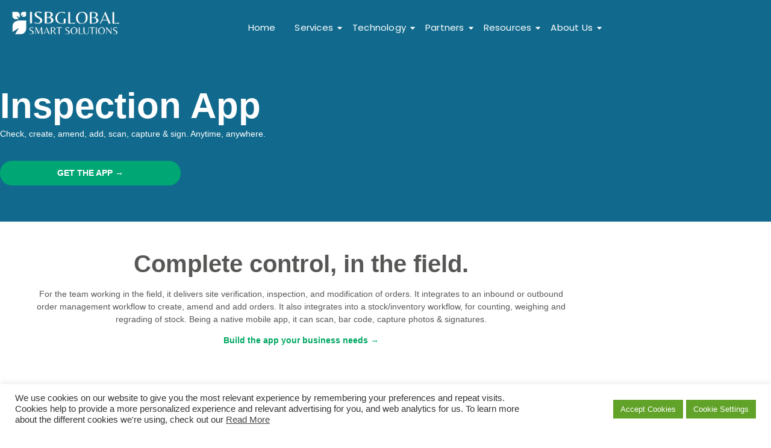

--- FILE ---
content_type: text/html; charset=UTF-8
request_url: https://www.isb-smartsolutions.com/applications/inspection-app/
body_size: 22291
content:
<!DOCTYPE html>
<html lang="en-US">
<head>
	<meta charset="UTF-8">
		<meta name='robots' content='index, follow, max-image-preview:large, max-snippet:-1, max-video-preview:-1' />

	<!-- This site is optimized with the Yoast SEO plugin v26.7 - https://yoast.com/wordpress/plugins/seo/ -->
	<title>Inspection App - ISB Global Smart Solutions</title>
	<meta name="description" content="Fully connected Inspection App: On site checking &amp; adjustments with integration to inbound or outbound order management" />
	<link rel="canonical" href="https://www.isb-smartsolutions.com/applications/inspection-app/" />
	<meta property="og:locale" content="en_US" />
	<meta property="og:type" content="article" />
	<meta property="og:title" content="Inspection App - ISB Global Smart Solutions" />
	<meta property="og:description" content="Fully connected Inspection App: On site checking &amp; adjustments with integration to inbound or outbound order management" />
	<meta property="og:url" content="https://www.isb-smartsolutions.com/applications/inspection-app/" />
	<meta property="og:site_name" content="ISB Smart Solutions" />
	<meta property="article:modified_time" content="2022-09-20T15:11:24+00:00" />
	<meta property="og:image" content="https://www.isb-smartsolutions.com/wp-content/uploads/2022/09/Add_a_heading-removebg-preview-1.png" />
	<meta property="og:image:width" content="546" />
	<meta property="og:image:height" content="457" />
	<meta property="og:image:type" content="image/png" />
	<meta name="twitter:card" content="summary_large_image" />
	<meta name="twitter:site" content="@ISBGlobalWR1" />
	<meta name="twitter:label1" content="Est. reading time" />
	<meta name="twitter:data1" content="1 minute" />
	<script type="application/ld+json" class="yoast-schema-graph">{"@context":"https://schema.org","@graph":[{"@type":"WebPage","@id":"https://www.isb-smartsolutions.com/applications/inspection-app/","url":"https://www.isb-smartsolutions.com/applications/inspection-app/","name":"Inspection App - ISB Global Smart Solutions","isPartOf":{"@id":"https://www.isb-smartsolutions.com/#website"},"primaryImageOfPage":{"@id":"https://www.isb-smartsolutions.com/applications/inspection-app/#primaryimage"},"image":{"@id":"https://www.isb-smartsolutions.com/applications/inspection-app/#primaryimage"},"thumbnailUrl":"https://www.isb-smartsolutions.com/wp-content/uploads/2022/09/Add_a_heading-removebg-preview-1.png","datePublished":"2022-09-12T10:31:36+00:00","dateModified":"2022-09-20T15:11:24+00:00","description":"Fully connected Inspection App: On site checking & adjustments with integration to inbound or outbound order management","breadcrumb":{"@id":"https://www.isb-smartsolutions.com/applications/inspection-app/#breadcrumb"},"inLanguage":"en-US","potentialAction":[{"@type":"ReadAction","target":["https://www.isb-smartsolutions.com/applications/inspection-app/"]}]},{"@type":"ImageObject","inLanguage":"en-US","@id":"https://www.isb-smartsolutions.com/applications/inspection-app/#primaryimage","url":"https://www.isb-smartsolutions.com/wp-content/uploads/2022/09/Add_a_heading-removebg-preview-1.png","contentUrl":"https://www.isb-smartsolutions.com/wp-content/uploads/2022/09/Add_a_heading-removebg-preview-1.png","width":546,"height":457,"caption":"Inspection app screens"},{"@type":"BreadcrumbList","@id":"https://www.isb-smartsolutions.com/applications/inspection-app/#breadcrumb","itemListElement":[{"@type":"ListItem","position":1,"name":"Home","item":"https://www.isb-smartsolutions.com/"},{"@type":"ListItem","position":2,"name":"Applications","item":"https://www.isb-smartsolutions.com/applications/"},{"@type":"ListItem","position":3,"name":"Inspection App"}]},{"@type":"WebSite","@id":"https://www.isb-smartsolutions.com/#website","url":"https://www.isb-smartsolutions.com/","name":"ISB Smart Solutions","description":"The UK&#039;s leading OutSystems Digital Factory","publisher":{"@id":"https://www.isb-smartsolutions.com/#organization"},"potentialAction":[{"@type":"SearchAction","target":{"@type":"EntryPoint","urlTemplate":"https://www.isb-smartsolutions.com/?s={search_term_string}"},"query-input":{"@type":"PropertyValueSpecification","valueRequired":true,"valueName":"search_term_string"}}],"inLanguage":"en-US"},{"@type":"Organization","@id":"https://www.isb-smartsolutions.com/#organization","name":"ISB Smart Solutions","url":"https://www.isb-smartsolutions.com/","logo":{"@type":"ImageObject","inLanguage":"en-US","@id":"https://www.isb-smartsolutions.com/#/schema/logo/image/","url":"https://www.isb-smartsolutions.com/wp-content/uploads/2022/05/ISBSmartSolutions.png","contentUrl":"https://www.isb-smartsolutions.com/wp-content/uploads/2022/05/ISBSmartSolutions.png","width":330,"height":60,"caption":"ISB Smart Solutions"},"image":{"@id":"https://www.isb-smartsolutions.com/#/schema/logo/image/"},"sameAs":["https://x.com/ISBGlobalWR1","https://www.linkedin.com/showcase/isb-global-smart-solutions"]}]}</script>
	<!-- / Yoast SEO plugin. -->


<link rel='dns-prefetch' href='//js-eu1.hs-scripts.com' />
<link rel='dns-prefetch' href='//www.googletagmanager.com' />
<link rel="alternate" type="application/rss+xml" title="ISB Smart Solutions &raquo; Feed" href="https://www.isb-smartsolutions.com/feed/" />
<link rel="alternate" type="application/rss+xml" title="ISB Smart Solutions &raquo; Comments Feed" href="https://www.isb-smartsolutions.com/comments/feed/" />
<link rel="alternate" title="oEmbed (JSON)" type="application/json+oembed" href="https://www.isb-smartsolutions.com/wp-json/oembed/1.0/embed?url=https%3A%2F%2Fwww.isb-smartsolutions.com%2Fapplications%2Finspection-app%2F" />
<link rel="alternate" title="oEmbed (XML)" type="text/xml+oembed" href="https://www.isb-smartsolutions.com/wp-json/oembed/1.0/embed?url=https%3A%2F%2Fwww.isb-smartsolutions.com%2Fapplications%2Finspection-app%2F&#038;format=xml" />
<style id='wp-img-auto-sizes-contain-inline-css' type='text/css'>
img:is([sizes=auto i],[sizes^="auto," i]){contain-intrinsic-size:3000px 1500px}
/*# sourceURL=wp-img-auto-sizes-contain-inline-css */
</style>
<link rel='stylesheet' id='genesis-blocks-style-css-css' href='https://www.isb-smartsolutions.com/wp-content/plugins/genesis-blocks/dist/style-blocks.build.css?ver=1764941675' type='text/css' media='all' />
<style id='wp-emoji-styles-inline-css' type='text/css'>

	img.wp-smiley, img.emoji {
		display: inline !important;
		border: none !important;
		box-shadow: none !important;
		height: 1em !important;
		width: 1em !important;
		margin: 0 0.07em !important;
		vertical-align: -0.1em !important;
		background: none !important;
		padding: 0 !important;
	}
/*# sourceURL=wp-emoji-styles-inline-css */
</style>
<style id='classic-theme-styles-inline-css' type='text/css'>
/*! This file is auto-generated */
.wp-block-button__link{color:#fff;background-color:#32373c;border-radius:9999px;box-shadow:none;text-decoration:none;padding:calc(.667em + 2px) calc(1.333em + 2px);font-size:1.125em}.wp-block-file__button{background:#32373c;color:#fff;text-decoration:none}
/*# sourceURL=/wp-includes/css/classic-themes.min.css */
</style>
<style id='global-styles-inline-css' type='text/css'>
:root{--wp--preset--aspect-ratio--square: 1;--wp--preset--aspect-ratio--4-3: 4/3;--wp--preset--aspect-ratio--3-4: 3/4;--wp--preset--aspect-ratio--3-2: 3/2;--wp--preset--aspect-ratio--2-3: 2/3;--wp--preset--aspect-ratio--16-9: 16/9;--wp--preset--aspect-ratio--9-16: 9/16;--wp--preset--color--black: #000000;--wp--preset--color--cyan-bluish-gray: #abb8c3;--wp--preset--color--white: #ffffff;--wp--preset--color--pale-pink: #f78da7;--wp--preset--color--vivid-red: #cf2e2e;--wp--preset--color--luminous-vivid-orange: #ff6900;--wp--preset--color--luminous-vivid-amber: #fcb900;--wp--preset--color--light-green-cyan: #7bdcb5;--wp--preset--color--vivid-green-cyan: #00d084;--wp--preset--color--pale-cyan-blue: #8ed1fc;--wp--preset--color--vivid-cyan-blue: #0693e3;--wp--preset--color--vivid-purple: #9b51e0;--wp--preset--gradient--vivid-cyan-blue-to-vivid-purple: linear-gradient(135deg,rgb(6,147,227) 0%,rgb(155,81,224) 100%);--wp--preset--gradient--light-green-cyan-to-vivid-green-cyan: linear-gradient(135deg,rgb(122,220,180) 0%,rgb(0,208,130) 100%);--wp--preset--gradient--luminous-vivid-amber-to-luminous-vivid-orange: linear-gradient(135deg,rgb(252,185,0) 0%,rgb(255,105,0) 100%);--wp--preset--gradient--luminous-vivid-orange-to-vivid-red: linear-gradient(135deg,rgb(255,105,0) 0%,rgb(207,46,46) 100%);--wp--preset--gradient--very-light-gray-to-cyan-bluish-gray: linear-gradient(135deg,rgb(238,238,238) 0%,rgb(169,184,195) 100%);--wp--preset--gradient--cool-to-warm-spectrum: linear-gradient(135deg,rgb(74,234,220) 0%,rgb(151,120,209) 20%,rgb(207,42,186) 40%,rgb(238,44,130) 60%,rgb(251,105,98) 80%,rgb(254,248,76) 100%);--wp--preset--gradient--blush-light-purple: linear-gradient(135deg,rgb(255,206,236) 0%,rgb(152,150,240) 100%);--wp--preset--gradient--blush-bordeaux: linear-gradient(135deg,rgb(254,205,165) 0%,rgb(254,45,45) 50%,rgb(107,0,62) 100%);--wp--preset--gradient--luminous-dusk: linear-gradient(135deg,rgb(255,203,112) 0%,rgb(199,81,192) 50%,rgb(65,88,208) 100%);--wp--preset--gradient--pale-ocean: linear-gradient(135deg,rgb(255,245,203) 0%,rgb(182,227,212) 50%,rgb(51,167,181) 100%);--wp--preset--gradient--electric-grass: linear-gradient(135deg,rgb(202,248,128) 0%,rgb(113,206,126) 100%);--wp--preset--gradient--midnight: linear-gradient(135deg,rgb(2,3,129) 0%,rgb(40,116,252) 100%);--wp--preset--font-size--small: 13px;--wp--preset--font-size--medium: 20px;--wp--preset--font-size--large: 36px;--wp--preset--font-size--x-large: 42px;--wp--preset--spacing--20: 0.44rem;--wp--preset--spacing--30: 0.67rem;--wp--preset--spacing--40: 1rem;--wp--preset--spacing--50: 1.5rem;--wp--preset--spacing--60: 2.25rem;--wp--preset--spacing--70: 3.38rem;--wp--preset--spacing--80: 5.06rem;--wp--preset--shadow--natural: 6px 6px 9px rgba(0, 0, 0, 0.2);--wp--preset--shadow--deep: 12px 12px 50px rgba(0, 0, 0, 0.4);--wp--preset--shadow--sharp: 6px 6px 0px rgba(0, 0, 0, 0.2);--wp--preset--shadow--outlined: 6px 6px 0px -3px rgb(255, 255, 255), 6px 6px rgb(0, 0, 0);--wp--preset--shadow--crisp: 6px 6px 0px rgb(0, 0, 0);}:where(.is-layout-flex){gap: 0.5em;}:where(.is-layout-grid){gap: 0.5em;}body .is-layout-flex{display: flex;}.is-layout-flex{flex-wrap: wrap;align-items: center;}.is-layout-flex > :is(*, div){margin: 0;}body .is-layout-grid{display: grid;}.is-layout-grid > :is(*, div){margin: 0;}:where(.wp-block-columns.is-layout-flex){gap: 2em;}:where(.wp-block-columns.is-layout-grid){gap: 2em;}:where(.wp-block-post-template.is-layout-flex){gap: 1.25em;}:where(.wp-block-post-template.is-layout-grid){gap: 1.25em;}.has-black-color{color: var(--wp--preset--color--black) !important;}.has-cyan-bluish-gray-color{color: var(--wp--preset--color--cyan-bluish-gray) !important;}.has-white-color{color: var(--wp--preset--color--white) !important;}.has-pale-pink-color{color: var(--wp--preset--color--pale-pink) !important;}.has-vivid-red-color{color: var(--wp--preset--color--vivid-red) !important;}.has-luminous-vivid-orange-color{color: var(--wp--preset--color--luminous-vivid-orange) !important;}.has-luminous-vivid-amber-color{color: var(--wp--preset--color--luminous-vivid-amber) !important;}.has-light-green-cyan-color{color: var(--wp--preset--color--light-green-cyan) !important;}.has-vivid-green-cyan-color{color: var(--wp--preset--color--vivid-green-cyan) !important;}.has-pale-cyan-blue-color{color: var(--wp--preset--color--pale-cyan-blue) !important;}.has-vivid-cyan-blue-color{color: var(--wp--preset--color--vivid-cyan-blue) !important;}.has-vivid-purple-color{color: var(--wp--preset--color--vivid-purple) !important;}.has-black-background-color{background-color: var(--wp--preset--color--black) !important;}.has-cyan-bluish-gray-background-color{background-color: var(--wp--preset--color--cyan-bluish-gray) !important;}.has-white-background-color{background-color: var(--wp--preset--color--white) !important;}.has-pale-pink-background-color{background-color: var(--wp--preset--color--pale-pink) !important;}.has-vivid-red-background-color{background-color: var(--wp--preset--color--vivid-red) !important;}.has-luminous-vivid-orange-background-color{background-color: var(--wp--preset--color--luminous-vivid-orange) !important;}.has-luminous-vivid-amber-background-color{background-color: var(--wp--preset--color--luminous-vivid-amber) !important;}.has-light-green-cyan-background-color{background-color: var(--wp--preset--color--light-green-cyan) !important;}.has-vivid-green-cyan-background-color{background-color: var(--wp--preset--color--vivid-green-cyan) !important;}.has-pale-cyan-blue-background-color{background-color: var(--wp--preset--color--pale-cyan-blue) !important;}.has-vivid-cyan-blue-background-color{background-color: var(--wp--preset--color--vivid-cyan-blue) !important;}.has-vivid-purple-background-color{background-color: var(--wp--preset--color--vivid-purple) !important;}.has-black-border-color{border-color: var(--wp--preset--color--black) !important;}.has-cyan-bluish-gray-border-color{border-color: var(--wp--preset--color--cyan-bluish-gray) !important;}.has-white-border-color{border-color: var(--wp--preset--color--white) !important;}.has-pale-pink-border-color{border-color: var(--wp--preset--color--pale-pink) !important;}.has-vivid-red-border-color{border-color: var(--wp--preset--color--vivid-red) !important;}.has-luminous-vivid-orange-border-color{border-color: var(--wp--preset--color--luminous-vivid-orange) !important;}.has-luminous-vivid-amber-border-color{border-color: var(--wp--preset--color--luminous-vivid-amber) !important;}.has-light-green-cyan-border-color{border-color: var(--wp--preset--color--light-green-cyan) !important;}.has-vivid-green-cyan-border-color{border-color: var(--wp--preset--color--vivid-green-cyan) !important;}.has-pale-cyan-blue-border-color{border-color: var(--wp--preset--color--pale-cyan-blue) !important;}.has-vivid-cyan-blue-border-color{border-color: var(--wp--preset--color--vivid-cyan-blue) !important;}.has-vivid-purple-border-color{border-color: var(--wp--preset--color--vivid-purple) !important;}.has-vivid-cyan-blue-to-vivid-purple-gradient-background{background: var(--wp--preset--gradient--vivid-cyan-blue-to-vivid-purple) !important;}.has-light-green-cyan-to-vivid-green-cyan-gradient-background{background: var(--wp--preset--gradient--light-green-cyan-to-vivid-green-cyan) !important;}.has-luminous-vivid-amber-to-luminous-vivid-orange-gradient-background{background: var(--wp--preset--gradient--luminous-vivid-amber-to-luminous-vivid-orange) !important;}.has-luminous-vivid-orange-to-vivid-red-gradient-background{background: var(--wp--preset--gradient--luminous-vivid-orange-to-vivid-red) !important;}.has-very-light-gray-to-cyan-bluish-gray-gradient-background{background: var(--wp--preset--gradient--very-light-gray-to-cyan-bluish-gray) !important;}.has-cool-to-warm-spectrum-gradient-background{background: var(--wp--preset--gradient--cool-to-warm-spectrum) !important;}.has-blush-light-purple-gradient-background{background: var(--wp--preset--gradient--blush-light-purple) !important;}.has-blush-bordeaux-gradient-background{background: var(--wp--preset--gradient--blush-bordeaux) !important;}.has-luminous-dusk-gradient-background{background: var(--wp--preset--gradient--luminous-dusk) !important;}.has-pale-ocean-gradient-background{background: var(--wp--preset--gradient--pale-ocean) !important;}.has-electric-grass-gradient-background{background: var(--wp--preset--gradient--electric-grass) !important;}.has-midnight-gradient-background{background: var(--wp--preset--gradient--midnight) !important;}.has-small-font-size{font-size: var(--wp--preset--font-size--small) !important;}.has-medium-font-size{font-size: var(--wp--preset--font-size--medium) !important;}.has-large-font-size{font-size: var(--wp--preset--font-size--large) !important;}.has-x-large-font-size{font-size: var(--wp--preset--font-size--x-large) !important;}
:where(.wp-block-post-template.is-layout-flex){gap: 1.25em;}:where(.wp-block-post-template.is-layout-grid){gap: 1.25em;}
:where(.wp-block-term-template.is-layout-flex){gap: 1.25em;}:where(.wp-block-term-template.is-layout-grid){gap: 1.25em;}
:where(.wp-block-columns.is-layout-flex){gap: 2em;}:where(.wp-block-columns.is-layout-grid){gap: 2em;}
:root :where(.wp-block-pullquote){font-size: 1.5em;line-height: 1.6;}
/*# sourceURL=global-styles-inline-css */
</style>
<link rel='stylesheet' id='contact-form-7-css' href='https://www.isb-smartsolutions.com/wp-content/plugins/contact-form-7/includes/css/styles.css?ver=6.1.4' type='text/css' media='all' />
<link rel='stylesheet' id='cookie-law-info-css' href='https://www.isb-smartsolutions.com/wp-content/plugins/cookie-law-info/legacy/public/css/cookie-law-info-public.css?ver=3.3.9.1' type='text/css' media='all' />
<link rel='stylesheet' id='cookie-law-info-gdpr-css' href='https://www.isb-smartsolutions.com/wp-content/plugins/cookie-law-info/legacy/public/css/cookie-law-info-gdpr.css?ver=3.3.9.1' type='text/css' media='all' />
<link rel='stylesheet' id='elementor-frontend-css' href='https://www.isb-smartsolutions.com/wp-content/plugins/elementor/assets/css/frontend.min.css?ver=3.34.1' type='text/css' media='all' />
<link rel='stylesheet' id='elementor-post-1315-css' href='https://www.isb-smartsolutions.com/wp-content/uploads/elementor/css/post-1315.css?ver=1768602640' type='text/css' media='all' />
<link rel='stylesheet' id='elementor-post-221-css' href='https://www.isb-smartsolutions.com/wp-content/uploads/elementor/css/post-221.css?ver=1768483659' type='text/css' media='all' />
<link rel='stylesheet' id='widget-heading-css' href='https://www.isb-smartsolutions.com/wp-content/plugins/elementor/assets/css/widget-heading.min.css?ver=3.34.1' type='text/css' media='all' />
<link rel='stylesheet' id='widget-divider-css' href='https://www.isb-smartsolutions.com/wp-content/plugins/elementor/assets/css/widget-divider.min.css?ver=3.34.1' type='text/css' media='all' />
<link rel='stylesheet' id='widget-social-icons-css' href='https://www.isb-smartsolutions.com/wp-content/plugins/elementor/assets/css/widget-social-icons.min.css?ver=3.34.1' type='text/css' media='all' />
<link rel='stylesheet' id='e-apple-webkit-css' href='https://www.isb-smartsolutions.com/wp-content/plugins/elementor/assets/css/conditionals/apple-webkit.min.css?ver=3.34.1' type='text/css' media='all' />
<link rel='stylesheet' id='elementor-post-231-css' href='https://www.isb-smartsolutions.com/wp-content/uploads/elementor/css/post-231.css?ver=1768483659' type='text/css' media='all' />
<link rel='stylesheet' id='royal-elementor-kit-style-css' href='https://www.isb-smartsolutions.com/wp-content/themes/royal-elementor-kit/style.css?ver=1.0' type='text/css' media='all' />
<link rel='stylesheet' id='elementor-icons-css' href='https://www.isb-smartsolutions.com/wp-content/plugins/elementor/assets/lib/eicons/css/elementor-icons.min.css?ver=5.45.0' type='text/css' media='all' />
<link rel='stylesheet' id='elementor-post-9-css' href='https://www.isb-smartsolutions.com/wp-content/uploads/elementor/css/post-9.css?ver=1768483659' type='text/css' media='all' />
<link rel='stylesheet' id='widget-spacer-css' href='https://www.isb-smartsolutions.com/wp-content/plugins/elementor/assets/css/widget-spacer.min.css?ver=3.34.1' type='text/css' media='all' />
<link rel='stylesheet' id='e-animation-grow-css' href='https://www.isb-smartsolutions.com/wp-content/plugins/elementor/assets/lib/animations/styles/e-animation-grow.min.css?ver=3.34.1' type='text/css' media='all' />
<link rel='stylesheet' id='e-animation-fadeInUp-css' href='https://www.isb-smartsolutions.com/wp-content/plugins/elementor/assets/lib/animations/styles/fadeInUp.min.css?ver=3.34.1' type='text/css' media='all' />
<link rel='stylesheet' id='widget-video-css' href='https://www.isb-smartsolutions.com/wp-content/plugins/elementor/assets/css/widget-video.min.css?ver=3.34.1' type='text/css' media='all' />
<link rel='stylesheet' id='widget-image-css' href='https://www.isb-smartsolutions.com/wp-content/plugins/elementor/assets/css/widget-image.min.css?ver=3.34.1' type='text/css' media='all' />
<link rel='stylesheet' id='wpr-link-animations-css-css' href='https://www.isb-smartsolutions.com/wp-content/plugins/royal-elementor-addons/assets/css/lib/animations/wpr-link-animations.min.css?ver=1.7.1045' type='text/css' media='all' />
<link rel='stylesheet' id='wpr-button-animations-css-css' href='https://www.isb-smartsolutions.com/wp-content/plugins/royal-elementor-addons/assets/css/lib/animations/button-animations.min.css?ver=1.7.1045' type='text/css' media='all' />
<link rel='stylesheet' id='wpr-text-animations-css-css' href='https://www.isb-smartsolutions.com/wp-content/plugins/royal-elementor-addons/assets/css/lib/animations/text-animations.min.css?ver=1.7.1045' type='text/css' media='all' />
<link rel='stylesheet' id='wpr-addons-css-css' href='https://www.isb-smartsolutions.com/wp-content/plugins/royal-elementor-addons/assets/css/frontend.min.css?ver=1.7.1045' type='text/css' media='all' />
<link rel='stylesheet' id='font-awesome-5-all-css' href='https://www.isb-smartsolutions.com/wp-content/plugins/elementor/assets/lib/font-awesome/css/all.min.css?ver=1.7.1045' type='text/css' media='all' />
<link rel='stylesheet' id='elementor-gf-local-poppins-css' href='https://www.isb-smartsolutions.com/wp-content/uploads/elementor/google-fonts/css/poppins.css?ver=1742262834' type='text/css' media='all' />
<link rel='stylesheet' id='elementor-gf-local-lato-css' href='https://www.isb-smartsolutions.com/wp-content/uploads/elementor/google-fonts/css/lato.css?ver=1742263881' type='text/css' media='all' />
<link rel='stylesheet' id='elementor-gf-local-opensans-css' href='https://www.isb-smartsolutions.com/wp-content/uploads/elementor/google-fonts/css/opensans.css?ver=1742262861' type='text/css' media='all' />
<link rel='stylesheet' id='elementor-icons-shared-0-css' href='https://www.isb-smartsolutions.com/wp-content/plugins/elementor/assets/lib/font-awesome/css/fontawesome.min.css?ver=5.15.3' type='text/css' media='all' />
<link rel='stylesheet' id='elementor-icons-fa-brands-css' href='https://www.isb-smartsolutions.com/wp-content/plugins/elementor/assets/lib/font-awesome/css/brands.min.css?ver=5.15.3' type='text/css' media='all' />
<script type="text/javascript" data-cfasync="false" src="https://www.isb-smartsolutions.com/wp-includes/js/jquery/jquery.min.js?ver=3.7.1" id="jquery-core-js"></script>
<script type="text/javascript" data-cfasync="false" src="https://www.isb-smartsolutions.com/wp-includes/js/jquery/jquery-migrate.min.js?ver=3.4.1" id="jquery-migrate-js"></script>
<script type="text/javascript" id="cookie-law-info-js-extra">
/* <![CDATA[ */
var Cli_Data = {"nn_cookie_ids":[],"cookielist":[],"non_necessary_cookies":[],"ccpaEnabled":"","ccpaRegionBased":"","ccpaBarEnabled":"","strictlyEnabled":["necessary","obligatoire"],"ccpaType":"gdpr","js_blocking":"1","custom_integration":"","triggerDomRefresh":"","secure_cookies":""};
var cli_cookiebar_settings = {"animate_speed_hide":"500","animate_speed_show":"500","background":"#FFF","border":"#b1a6a6c2","border_on":"","button_1_button_colour":"#61a229","button_1_button_hover":"#4e8221","button_1_link_colour":"#fff","button_1_as_button":"1","button_1_new_win":"","button_2_button_colour":"#333","button_2_button_hover":"#292929","button_2_link_colour":"#444","button_2_as_button":"","button_2_hidebar":"","button_3_button_colour":"#61a229","button_3_button_hover":"#4e8221","button_3_link_colour":"#ffffff","button_3_as_button":"1","button_3_new_win":"","button_4_button_colour":"#61a229","button_4_button_hover":"#4e8221","button_4_link_colour":"#ffffff","button_4_as_button":"1","button_7_button_colour":"#61a229","button_7_button_hover":"#4e8221","button_7_link_colour":"#fff","button_7_as_button":"1","button_7_new_win":"","font_family":"inherit","header_fix":"","notify_animate_hide":"1","notify_animate_show":"","notify_div_id":"#cookie-law-info-bar","notify_position_horizontal":"right","notify_position_vertical":"bottom","scroll_close":"","scroll_close_reload":"","accept_close_reload":"","reject_close_reload":"","showagain_tab":"","showagain_background":"#fff","showagain_border":"#000","showagain_div_id":"#cookie-law-info-again","showagain_x_position":"100px","text":"#333333","show_once_yn":"","show_once":"10000","logging_on":"","as_popup":"","popup_overlay":"1","bar_heading_text":"","cookie_bar_as":"banner","popup_showagain_position":"bottom-right","widget_position":"left"};
var log_object = {"ajax_url":"https://www.isb-smartsolutions.com/wp-admin/admin-ajax.php"};
//# sourceURL=cookie-law-info-js-extra
/* ]]> */
</script>
<script type="text/javascript" src="https://www.isb-smartsolutions.com/wp-content/plugins/cookie-law-info/legacy/public/js/cookie-law-info-public.js?ver=3.3.9.1" id="cookie-law-info-js"></script>

<!-- Google tag (gtag.js) snippet added by Site Kit -->
<!-- Google Analytics snippet added by Site Kit -->
<script type="text/javascript" src="https://www.googletagmanager.com/gtag/js?id=G-KTFG1GVY75" id="google_gtagjs-js" async></script>
<script type="text/javascript" id="google_gtagjs-js-after">
/* <![CDATA[ */
window.dataLayer = window.dataLayer || [];function gtag(){dataLayer.push(arguments);}
gtag("set","linker",{"domains":["www.isb-smartsolutions.com"]});
gtag("js", new Date());
gtag("set", "developer_id.dZTNiMT", true);
gtag("config", "G-KTFG1GVY75");
//# sourceURL=google_gtagjs-js-after
/* ]]> */
</script>
<link rel="https://api.w.org/" href="https://www.isb-smartsolutions.com/wp-json/" /><link rel="alternate" title="JSON" type="application/json" href="https://www.isb-smartsolutions.com/wp-json/wp/v2/pages/1315" /><link rel="EditURI" type="application/rsd+xml" title="RSD" href="https://www.isb-smartsolutions.com/xmlrpc.php?rsd" />
<link rel='shortlink' href='https://www.isb-smartsolutions.com/?p=1315' />
<meta name="generator" content="Site Kit by Google 1.170.0" />			<!-- DO NOT COPY THIS SNIPPET! Start of Page Analytics Tracking for HubSpot WordPress plugin v11.3.37-->
			<script class="hsq-set-content-id" data-content-id="standard-page">
				var _hsq = _hsq || [];
				_hsq.push(["setContentType", "standard-page"]);
			</script>
			<!-- DO NOT COPY THIS SNIPPET! End of Page Analytics Tracking for HubSpot WordPress plugin -->
			        <style>
            :root {
                --tpg-primary-color: #0d6efd;
                --tpg-secondary-color: #0654c4;
                --tpg-primary-light: #c4d0ff
            }

                        body .rt-tpg-container .rt-loading,
            body #bottom-script-loader .rt-ball-clip-rotate {
                color: #0367bf !important;
            }

                    </style>
		            <style>
                .rt-container-fluid {
                    position: relative;
                }

                .rt-tpg-container .tpg-pre-loader {
                    position: relative;
                    overflow: hidden;
                }

                .rt-tpg-container .rt-loading-overlay {
                    opacity: 0;
                    visibility: hidden;
                    position: absolute;
                    top: 0;
                    left: 0;
                    width: 100%;
                    height: 100%;
                    z-index: 1;
                    background-color: #fff;
                }

                .rt-tpg-container .rt-loading {
                    color: var(--tpg-primary-color);
                    position: absolute;
                    top: 40%;
                    left: 50%;
                    margin-left: -16px;
                    z-index: 2;
                    opacity: 0;
                    visibility: hidden;
                }

                .rt-tpg-container .tpg-pre-loader .rt-loading-overlay {
                    opacity: 0.8;
                    visibility: visible;
                }

                .tpg-carousel-main .tpg-pre-loader .rt-loading-overlay {
                    opacity: 1;
                }

                .rt-tpg-container .tpg-pre-loader .rt-loading {
                    opacity: 1;
                    visibility: visible;
                }


                #bottom-script-loader {
                    position: absolute;
                    width: calc(100% + 60px);
                    height: calc(100% + 60px);
                    z-index: 999;
                    background: rgba(255, 255, 255, 0.95);
                    margin: -30px;
                }

                #bottom-script-loader .rt-ball-clip-rotate {
                    color: var(--tpg-primary-color);
                    position: absolute;
                    top: 80px;
                    left: 50%;
                    margin-left: -16px;
                    z-index: 2;
                }

                .tpg-el-main-wrapper.loading {
                    min-height: 300px;
                    transition: 0.4s;
                }

                .tpg-el-main-wrapper.loading::before {
                    width: 32px;
                    height: 32px;
                    display: inline-block;
                    float: none;
                    border: 2px solid currentColor;
                    background: transparent;
                    border-bottom-color: transparent;
                    border-radius: 100%;
                    -webkit-animation: ball-clip-rotate 0.75s linear infinite;
                    -moz-animation: ball-clip-rotate 0.75s linear infinite;
                    -o-animation: ball-clip-rotate 0.75s linear infinite;
                    animation: ball-clip-rotate 0.75s linear infinite;
                    left: 50%;
                    top: 50%;
                    position: absolute;
                    z-index: 9999999999;
                    color: red;
                }


                .rt-tpg-container .slider-main-wrapper,
                .tpg-el-main-wrapper .slider-main-wrapper {
                    opacity: 0;
                }

                .md-modal {
                    visibility: hidden;
                }

                .md-modal.md-show {
                    visibility: visible;
                }

                .builder-content.content-invisible {
                    visibility: hidden;
                }

                .rt-tpg-container > *:not(.bottom-script-loader, .slider-main-wrapper) {
                    opacity: 0;
                }

                .rt-popup-content .rt-tpg-container > *:not(.bottom-script-loader, .slider-main-wrapper) {
                    opacity: 1;
                }

            </style>

            <script>
                jQuery(document).ready(function () {
                    setTimeout(function () {
                        jQuery('.rt-tpg-container > *:not(.bottom-script-loader, .slider-main-wrapper)').animate({ 'opacity': 1 })
                    }, 100)
                })

                jQuery(window).on('elementor/frontend/init', function () {
                    if (elementorFrontend.isEditMode()) {
                        elementorFrontend.hooks.addAction('frontend/element_ready/widget', function () {
                            jQuery('.rt-tpg-container > *:not(.bottom-script-loader, .slider-main-wrapper)').animate({ 'opacity': 1 })
                        })
                    }
                })
            </script>
		<meta name="generator" content="Elementor 3.34.1; features: additional_custom_breakpoints; settings: css_print_method-external, google_font-enabled, font_display-auto">
			<style>
				.e-con.e-parent:nth-of-type(n+4):not(.e-lazyloaded):not(.e-no-lazyload),
				.e-con.e-parent:nth-of-type(n+4):not(.e-lazyloaded):not(.e-no-lazyload) * {
					background-image: none !important;
				}
				@media screen and (max-height: 1024px) {
					.e-con.e-parent:nth-of-type(n+3):not(.e-lazyloaded):not(.e-no-lazyload),
					.e-con.e-parent:nth-of-type(n+3):not(.e-lazyloaded):not(.e-no-lazyload) * {
						background-image: none !important;
					}
				}
				@media screen and (max-height: 640px) {
					.e-con.e-parent:nth-of-type(n+2):not(.e-lazyloaded):not(.e-no-lazyload),
					.e-con.e-parent:nth-of-type(n+2):not(.e-lazyloaded):not(.e-no-lazyload) * {
						background-image: none !important;
					}
				}
			</style>
			<style type="text/css" id="custom-background-css">
body.custom-background { background-color: #ffffff; }
</style>
	
<!-- Google Tag Manager snippet added by Site Kit -->
<script type="text/javascript">
/* <![CDATA[ */

			( function( w, d, s, l, i ) {
				w[l] = w[l] || [];
				w[l].push( {'gtm.start': new Date().getTime(), event: 'gtm.js'} );
				var f = d.getElementsByTagName( s )[0],
					j = d.createElement( s ), dl = l != 'dataLayer' ? '&l=' + l : '';
				j.async = true;
				j.src = 'https://www.googletagmanager.com/gtm.js?id=' + i + dl;
				f.parentNode.insertBefore( j, f );
			} )( window, document, 'script', 'dataLayer', 'GTM-T89L3C4' );
			
/* ]]> */
</script>

<!-- End Google Tag Manager snippet added by Site Kit -->
<link rel="icon" href="https://www.isb-smartsolutions.com/wp-content/uploads/2022/05/About-ISB-Global_Blue-e1659542883270.png" sizes="32x32" />
<link rel="icon" href="https://www.isb-smartsolutions.com/wp-content/uploads/2022/05/About-ISB-Global_Blue-e1659542883270.png" sizes="192x192" />
<link rel="apple-touch-icon" href="https://www.isb-smartsolutions.com/wp-content/uploads/2022/05/About-ISB-Global_Blue-e1659542883270.png" />
<meta name="msapplication-TileImage" content="https://www.isb-smartsolutions.com/wp-content/uploads/2022/05/About-ISB-Global_Blue-e1659542883270.png" />
<style id="wpr_lightbox_styles">
				.lg-backdrop {
					background-color: rgba(0,0,0,0.6) !important;
				}
				.lg-toolbar,
				.lg-dropdown {
					background-color: rgba(0,0,0,0.8) !important;
				}
				.lg-dropdown:after {
					border-bottom-color: rgba(0,0,0,0.8) !important;
				}
				.lg-sub-html {
					background-color: rgba(0,0,0,0.8) !important;
				}
				.lg-thumb-outer,
				.lg-progress-bar {
					background-color: #444444 !important;
				}
				.lg-progress {
					background-color: #a90707 !important;
				}
				.lg-icon {
					color: #efefef !important;
					font-size: 20px !important;
				}
				.lg-icon.lg-toogle-thumb {
					font-size: 24px !important;
				}
				.lg-icon:hover,
				.lg-dropdown-text:hover {
					color: #ffffff !important;
				}
				.lg-sub-html,
				.lg-dropdown-text {
					color: #efefef !important;
					font-size: 14px !important;
				}
				#lg-counter {
					color: #efefef !important;
					font-size: 14px !important;
				}
				.lg-prev,
				.lg-next {
					font-size: 35px !important;
				}

				/* Defaults */
				.lg-icon {
				background-color: transparent !important;
				}

				#lg-counter {
				opacity: 0.9;
				}

				.lg-thumb-outer {
				padding: 0 10px;
				}

				.lg-thumb-item {
				border-radius: 0 !important;
				border: none !important;
				opacity: 0.5;
				}

				.lg-thumb-item.active {
					opacity: 1;
				}
	         </style>	<meta name="viewport" content="width=device-width, initial-scale=1.0, viewport-fit=cover" /></head>
<body class="wp-singular page-template page-template-elementor_canvas page page-id-1315 page-child parent-pageid-677 custom-background wp-embed-responsive wp-theme-royal-elementor-kit rttpg rttpg-7.8.8 radius-frontend rttpg-body-wrap elementor-default elementor-template-canvas elementor-kit-9 elementor-page elementor-page-1315">
			<!-- Google Tag Manager (noscript) snippet added by Site Kit -->
		<noscript>
			<iframe src="https://www.googletagmanager.com/ns.html?id=GTM-T89L3C4" height="0" width="0" style="display:none;visibility:hidden"></iframe>
		</noscript>
		<!-- End Google Tag Manager (noscript) snippet added by Site Kit -->
		<style>.elementor-221 .elementor-element.elementor-element-38d1aa7f > .elementor-container{max-width:1000px;}.elementor-bc-flex-widget .elementor-221 .elementor-element.elementor-element-4f9dc4d0.elementor-column .elementor-widget-wrap{align-items:center;}.elementor-221 .elementor-element.elementor-element-4f9dc4d0.elementor-column.elementor-element[data-element_type="column"] > .elementor-widget-wrap.elementor-element-populated{align-content:center;align-items:center;}.elementor-221 .elementor-element.elementor-element-4f9dc4d0.elementor-column > .elementor-widget-wrap{justify-content:flex-start;}.elementor-221 .elementor-element.elementor-element-4f9dc4d0 > .elementor-widget-wrap > .elementor-widget:not(.elementor-widget__width-auto):not(.elementor-widget__width-initial):not(:last-child):not(.elementor-absolute){margin-block-end:0px;}.elementor-221 .elementor-element.elementor-element-268496c8{width:var( --container-widget-width, 70% );max-width:70%;--container-widget-width:70%;--container-widget-flex-grow:0;align-self:center;text-align:left;}.elementor-221 .elementor-element.elementor-element-268496c8 > .elementor-widget-container{margin:0px 0px 0px 0px;}.elementor-221 .elementor-element.elementor-element-268496c8 .wpr-logo{padding:0px 0px 0px 0px;border-radius:0px 0px 0px 0px;}.elementor-221 .elementor-element.elementor-element-268496c8 .wpr-logo-image{max-width:200px;}.elementor-221 .elementor-element.elementor-element-268496c8.wpr-logo-position-left .wpr-logo-image{margin-right:0px;}.elementor-221 .elementor-element.elementor-element-268496c8.wpr-logo-position-right .wpr-logo-image{margin-left:0px;}.elementor-221 .elementor-element.elementor-element-268496c8.wpr-logo-position-center .wpr-logo-image{margin-bottom:0px;}.elementor-221 .elementor-element.elementor-element-268496c8 .wpr-logo-image img{-webkit-transition-duration:0.7s;transition-duration:0.7s;}.elementor-221 .elementor-element.elementor-element-268496c8 .wpr-logo-title{color:#605BE5;margin:0 0 0px;}.elementor-221 .elementor-element.elementor-element-268496c8 .wpr-logo-description{color:#888888;}.elementor-bc-flex-widget .elementor-221 .elementor-element.elementor-element-e25e30c.elementor-column .elementor-widget-wrap{align-items:center;}.elementor-221 .elementor-element.elementor-element-e25e30c.elementor-column.elementor-element[data-element_type="column"] > .elementor-widget-wrap.elementor-element-populated{align-content:center;align-items:center;}.elementor-221 .elementor-element.elementor-element-e25e30c .elementor-element-populated a:hover{color:var( --e-global-color-primary );}.elementor-221 .elementor-element.elementor-element-6ab6640c .wpr-menu-item.wpr-pointer-item{transition-duration:0.6s;}.elementor-221 .elementor-element.elementor-element-6ab6640c .wpr-menu-item.wpr-pointer-item:before{transition-duration:0.6s;}.elementor-221 .elementor-element.elementor-element-6ab6640c .wpr-menu-item.wpr-pointer-item:after{transition-duration:0.6s;}.elementor-221 .elementor-element.elementor-element-6ab6640c .wpr-mobile-toggle-wrap{text-align:center;}.elementor-221 .elementor-element.elementor-element-6ab6640c .wpr-nav-menu .wpr-menu-item,
					 .elementor-221 .elementor-element.elementor-element-6ab6640c .wpr-nav-menu > .menu-item-has-children > .wpr-sub-icon{color:#FFFFFF;}.elementor-221 .elementor-element.elementor-element-6ab6640c .wpr-nav-menu .wpr-menu-item:hover,
					 .elementor-221 .elementor-element.elementor-element-6ab6640c .wpr-nav-menu > .menu-item-has-children:hover > .wpr-sub-icon,
					 .elementor-221 .elementor-element.elementor-element-6ab6640c .wpr-nav-menu .wpr-menu-item.wpr-active-menu-item,
					 .elementor-221 .elementor-element.elementor-element-6ab6640c .wpr-nav-menu > .menu-item-has-children.current_page_item > .wpr-sub-icon{color:#FFFFFF;}.elementor-221 .elementor-element.elementor-element-6ab6640c.wpr-pointer-line-fx .wpr-menu-item:before,
					 .elementor-221 .elementor-element.elementor-element-6ab6640c.wpr-pointer-line-fx .wpr-menu-item:after{background-color:#FFFFFF;}.elementor-221 .elementor-element.elementor-element-6ab6640c.wpr-pointer-border-fx .wpr-menu-item:before{border-color:#FFFFFF;border-width:1px;}.elementor-221 .elementor-element.elementor-element-6ab6640c.wpr-pointer-background-fx .wpr-menu-item:before{background-color:#FFFFFF;}.elementor-221 .elementor-element.elementor-element-6ab6640c .menu-item-has-children .wpr-sub-icon{font-size:13px;}.elementor-221 .elementor-element.elementor-element-6ab6640c.wpr-pointer-background:not(.wpr-sub-icon-none) .wpr-nav-menu-horizontal .menu-item-has-children .wpr-pointer-item{padding-right:calc(13px + 6px);}.elementor-221 .elementor-element.elementor-element-6ab6640c.wpr-pointer-border:not(.wpr-sub-icon-none) .wpr-nav-menu-horizontal .menu-item-has-children .wpr-pointer-item{padding-right:calc(13px + 6px);}.elementor-221 .elementor-element.elementor-element-6ab6640c .wpr-nav-menu .wpr-menu-item,.elementor-221 .elementor-element.elementor-element-6ab6640c .wpr-mobile-nav-menu a,.elementor-221 .elementor-element.elementor-element-6ab6640c .wpr-mobile-toggle-text{font-family:"Poppins", Sans-serif;font-size:15px;font-weight:400;letter-spacing:0.2px;}.elementor-221 .elementor-element.elementor-element-6ab6640c.wpr-pointer-underline .wpr-menu-item:after,
					 .elementor-221 .elementor-element.elementor-element-6ab6640c.wpr-pointer-overline .wpr-menu-item:before,
					 .elementor-221 .elementor-element.elementor-element-6ab6640c.wpr-pointer-double-line .wpr-menu-item:before,
					 .elementor-221 .elementor-element.elementor-element-6ab6640c.wpr-pointer-double-line .wpr-menu-item:after{height:1px;}.elementor-221 .elementor-element.elementor-element-6ab6640c.wpr-pointer-underline>nav>ul>li>.wpr-menu-item:after,
					 .elementor-221 .elementor-element.elementor-element-6ab6640c.wpr-pointer-overline>nav>ul>li>.wpr-menu-item:before,
					 .elementor-221 .elementor-element.elementor-element-6ab6640c.wpr-pointer-double-line>nav>ul>li>.wpr-menu-item:before,
					 .elementor-221 .elementor-element.elementor-element-6ab6640c.wpr-pointer-double-line>nav>ul>li>.wpr-menu-item:after{height:1px;}.elementor-221 .elementor-element.elementor-element-6ab6640c.wpr-pointer-border-fx>nav>ul>li>.wpr-menu-item:before{border-width:1px;}.elementor-221 .elementor-element.elementor-element-6ab6640c.wpr-pointer-underline>.elementor-widget-container>nav>ul>li>.wpr-menu-item:after,
					 .elementor-221 .elementor-element.elementor-element-6ab6640c.wpr-pointer-overline>.elementor-widget-container>nav>ul>li>.wpr-menu-item:before,
					 .elementor-221 .elementor-element.elementor-element-6ab6640c.wpr-pointer-double-line>.elementor-widget-container>nav>ul>li>.wpr-menu-item:before,
					 .elementor-221 .elementor-element.elementor-element-6ab6640c.wpr-pointer-double-line>.elementor-widget-container>nav>ul>li>.wpr-menu-item:after{height:1px;}.elementor-221 .elementor-element.elementor-element-6ab6640c.wpr-pointer-border-fx>.elementor-widget-container>nav>ul>li>.wpr-menu-item:before{border-width:1px;}.elementor-221 .elementor-element.elementor-element-6ab6640c:not(.wpr-pointer-border-fx) .wpr-menu-item.wpr-pointer-item:before{transform:translateY(-0px);}.elementor-221 .elementor-element.elementor-element-6ab6640c:not(.wpr-pointer-border-fx) .wpr-menu-item.wpr-pointer-item:after{transform:translateY(0px);}.elementor-221 .elementor-element.elementor-element-6ab6640c .wpr-nav-menu .wpr-menu-item{padding-left:6px;padding-right:6px;padding-top:10px;padding-bottom:10px;}.elementor-221 .elementor-element.elementor-element-6ab6640c.wpr-pointer-background:not(.wpr-sub-icon-none) .wpr-nav-menu-vertical .menu-item-has-children .wpr-sub-icon{text-indent:-6px;}.elementor-221 .elementor-element.elementor-element-6ab6640c.wpr-pointer-border:not(.wpr-sub-icon-none) .wpr-nav-menu-vertical .menu-item-has-children .wpr-sub-icon{text-indent:-6px;}.elementor-221 .elementor-element.elementor-element-6ab6640c .wpr-nav-menu > .menu-item{margin-left:10px;margin-right:10px;}.elementor-221 .elementor-element.elementor-element-6ab6640c .wpr-nav-menu-vertical .wpr-nav-menu > li > .wpr-sub-menu{margin-left:10px;}.elementor-221 .elementor-element.elementor-element-6ab6640c.wpr-main-menu-align-left .wpr-nav-menu-vertical .wpr-nav-menu > li > .wpr-sub-icon{right:10px;}.elementor-221 .elementor-element.elementor-element-6ab6640c.wpr-main-menu-align-right .wpr-nav-menu-vertical .wpr-nav-menu > li > .wpr-sub-icon{left:10px;}.elementor-221 .elementor-element.elementor-element-6ab6640c .wpr-sub-menu .wpr-sub-menu-item,
					 .elementor-221 .elementor-element.elementor-element-6ab6640c .wpr-sub-menu > .menu-item-has-children .wpr-sub-icon{color:#FFFFFF;}.elementor-221 .elementor-element.elementor-element-6ab6640c .wpr-sub-menu .wpr-sub-menu-item{background-color:#FFFFFF00;font-family:var( --e-global-typography-text-font-family ), Sans-serif;font-size:var( --e-global-typography-text-font-size );font-weight:var( --e-global-typography-text-font-weight );padding-left:10px;padding-right:10px;padding-top:10px;padding-bottom:10px;}.elementor-221 .elementor-element.elementor-element-6ab6640c .wpr-sub-menu .wpr-sub-menu-item:hover,
					 .elementor-221 .elementor-element.elementor-element-6ab6640c .wpr-sub-menu > .menu-item-has-children .wpr-sub-menu-item:hover .wpr-sub-icon,
					 .elementor-221 .elementor-element.elementor-element-6ab6640c .wpr-sub-menu .wpr-sub-menu-item.wpr-active-menu-item,
					 .elementor-221 .elementor-element.elementor-element-6ab6640c .wpr-sub-menu > .menu-item-has-children.current_page_item .wpr-sub-icon{color:var( --e-global-color-secondary );}.elementor-221 .elementor-element.elementor-element-6ab6640c .wpr-sub-menu .wpr-sub-menu-item:hover,
					 .elementor-221 .elementor-element.elementor-element-6ab6640c .wpr-sub-menu .wpr-sub-menu-item.wpr-active-menu-item{background-color:#00A67300;}.elementor-221 .elementor-element.elementor-element-6ab6640c .wpr-sub-menu .wpr-sub-icon{right:10px;}.elementor-221 .elementor-element.elementor-element-6ab6640c.wpr-main-menu-align-right .wpr-nav-menu-vertical .wpr-sub-menu .wpr-sub-icon{left:10px;}.elementor-221 .elementor-element.elementor-element-6ab6640c.wpr-sub-divider-yes .wpr-sub-menu li:not(:last-child){border-bottom-color:#e8e8e8;}.elementor-221 .elementor-element.elementor-element-6ab6640c .wpr-mobile-nav-menu a,
					 .elementor-221 .elementor-element.elementor-element-6ab6640c .wpr-mobile-nav-menu .menu-item-has-children > a:after{color:#FFFFFF;}.elementor-221 .elementor-element.elementor-element-6ab6640c .wpr-mobile-nav-menu li{background-color:var( --e-global-color-secondary );}.elementor-221 .elementor-element.elementor-element-6ab6640c .wpr-mobile-nav-menu li a:hover,
					 .elementor-221 .elementor-element.elementor-element-6ab6640c .wpr-mobile-nav-menu .menu-item-has-children > a:hover:after,
					 .elementor-221 .elementor-element.elementor-element-6ab6640c .wpr-mobile-nav-menu li a.wpr-active-menu-item,
					 .elementor-221 .elementor-element.elementor-element-6ab6640c .wpr-mobile-nav-menu .menu-item-has-children.current_page_item > a:hover:after{color:#ffffff;}.elementor-221 .elementor-element.elementor-element-6ab6640c .wpr-mobile-nav-menu a:hover,
					 .elementor-221 .elementor-element.elementor-element-6ab6640c .wpr-mobile-nav-menu a.wpr-active-menu-item{background-color:var( --e-global-color-secondary );}.elementor-221 .elementor-element.elementor-element-6ab6640c .wpr-mobile-nav-menu a{padding-left:50px;padding-right:50px;}.elementor-221 .elementor-element.elementor-element-6ab6640c .wpr-mobile-nav-menu .menu-item-has-children > a:after{margin-left:50px;margin-right:50px;}.elementor-221 .elementor-element.elementor-element-6ab6640c .wpr-mobile-nav-menu .wpr-mobile-menu-item{padding-top:5px;padding-bottom:5px;}.elementor-221 .elementor-element.elementor-element-6ab6640c .wpr-mobile-nav-menu .wpr-mobile-sub-menu-item{font-size:16px;padding-top:3px;padding-bottom:3px;}.elementor-221 .elementor-element.elementor-element-6ab6640c .wpr-mobile-nav-menu{margin-top:8px;}.elementor-221 .elementor-element.elementor-element-6ab6640c .wpr-mobile-toggle{border-color:#FFFFFF;width:40px;border-width:0px;}.elementor-221 .elementor-element.elementor-element-6ab6640c .wpr-mobile-toggle-text{color:#FFFFFF;}.elementor-221 .elementor-element.elementor-element-6ab6640c .wpr-mobile-toggle-line{background-color:#FFFFFF;height:2px;margin-bottom:4px;}.elementor-221 .elementor-element.elementor-element-6ab6640c .wpr-mobile-toggle:hover{border-color:#FFFFFF;}.elementor-221 .elementor-element.elementor-element-6ab6640c .wpr-mobile-toggle:hover .wpr-mobile-toggle-text{color:#FFFFFF;}.elementor-221 .elementor-element.elementor-element-6ab6640c .wpr-mobile-toggle:hover .wpr-mobile-toggle-line{background-color:#FFFFFF;}body.elementor-page-221:not(.elementor-motion-effects-element-type-background), body.elementor-page-221 > .elementor-motion-effects-container > .elementor-motion-effects-layer{background-color:#6A73FA;}@media(max-width:1024px){.elementor-221 .elementor-element.elementor-element-38d1aa7f > .elementor-container{max-width:630px;}.elementor-221 .elementor-element.elementor-element-38d1aa7f{padding:0px 20px 0px 20px;}.elementor-221 .elementor-element.elementor-element-268496c8{--container-widget-width:70%;--container-widget-flex-grow:0;width:var( --container-widget-width, 70% );max-width:70%;align-self:center;}.elementor-bc-flex-widget .elementor-221 .elementor-element.elementor-element-e25e30c.elementor-column .elementor-widget-wrap{align-items:center;}.elementor-221 .elementor-element.elementor-element-e25e30c.elementor-column.elementor-element[data-element_type="column"] > .elementor-widget-wrap.elementor-element-populated{align-content:center;align-items:center;}.elementor-221 .elementor-element.elementor-element-e25e30c{z-index:1;}.elementor-221 .elementor-element.elementor-element-6ab6640c .wpr-mobile-toggle-wrap{text-align:right;}.elementor-221 .elementor-element.elementor-element-6ab6640c .wpr-nav-menu .wpr-menu-item{padding-left:0px;padding-right:0px;padding-top:0px;padding-bottom:0px;}.elementor-221 .elementor-element.elementor-element-6ab6640c.wpr-pointer-background:not(.wpr-sub-icon-none) .wpr-nav-menu-vertical .menu-item-has-children .wpr-sub-icon{text-indent:-0px;}.elementor-221 .elementor-element.elementor-element-6ab6640c.wpr-pointer-border:not(.wpr-sub-icon-none) .wpr-nav-menu-vertical .menu-item-has-children .wpr-sub-icon{text-indent:-0px;}.elementor-221 .elementor-element.elementor-element-6ab6640c .wpr-nav-menu > .menu-item{margin-left:0px;margin-right:0px;}.elementor-221 .elementor-element.elementor-element-6ab6640c .wpr-nav-menu-vertical .wpr-nav-menu > li > .wpr-sub-menu{margin-left:0px;}.elementor-221 .elementor-element.elementor-element-6ab6640c.wpr-main-menu-align-left .wpr-nav-menu-vertical .wpr-nav-menu > li > .wpr-sub-icon{right:0px;}.elementor-221 .elementor-element.elementor-element-6ab6640c.wpr-main-menu-align-right .wpr-nav-menu-vertical .wpr-nav-menu > li > .wpr-sub-icon{left:0px;}.elementor-221 .elementor-element.elementor-element-6ab6640c .wpr-sub-menu .wpr-sub-menu-item{font-size:var( --e-global-typography-text-font-size );padding-left:0px;padding-right:0px;padding-top:0px;padding-bottom:0px;}.elementor-221 .elementor-element.elementor-element-6ab6640c .wpr-sub-menu .wpr-sub-icon{right:0px;}.elementor-221 .elementor-element.elementor-element-6ab6640c.wpr-main-menu-align-right .wpr-nav-menu-vertical .wpr-sub-menu .wpr-sub-icon{left:0px;}.elementor-221 .elementor-element.elementor-element-6ab6640c .wpr-nav-menu-horizontal .wpr-nav-menu > li > .wpr-sub-menu{margin-top:0px;}}@media(max-width:767px){.elementor-221 .elementor-element.elementor-element-4f9dc4d0{width:50%;}.elementor-221 .elementor-element.elementor-element-268496c8{--container-widget-width:35%;--container-widget-flex-grow:0;width:var( --container-widget-width, 35% );max-width:35%;}.elementor-221 .elementor-element.elementor-element-268496c8 .wpr-logo-image{max-width:60px;}.elementor-221 .elementor-element.elementor-element-e25e30c{width:50%;z-index:7;}.elementor-bc-flex-widget .elementor-221 .elementor-element.elementor-element-e25e30c.elementor-column .elementor-widget-wrap{align-items:center;}.elementor-221 .elementor-element.elementor-element-e25e30c.elementor-column.elementor-element[data-element_type="column"] > .elementor-widget-wrap.elementor-element-populated{align-content:center;align-items:center;}.elementor-221 .elementor-element.elementor-element-6ab6640c .wpr-sub-menu .wpr-sub-menu-item{font-size:var( --e-global-typography-text-font-size );}}@media(min-width:768px){.elementor-221 .elementor-element.elementor-element-4f9dc4d0{width:30%;}.elementor-221 .elementor-element.elementor-element-e25e30c{width:70%;}}</style>		<div data-elementor-type="wp-post" data-elementor-id="221" class="elementor elementor-221">
						<section class="elementor-section elementor-top-section elementor-element elementor-element-38d1aa7f elementor-section-boxed elementor-section-height-default elementor-section-height-default wpr-particle-no wpr-jarallax-no wpr-parallax-no wpr-sticky-section-no" data-id="38d1aa7f" data-element_type="section">
						<div class="elementor-container elementor-column-gap-default">
					<div class="elementor-column elementor-col-50 elementor-top-column elementor-element elementor-element-4f9dc4d0" data-id="4f9dc4d0" data-element_type="column">
			<div class="elementor-widget-wrap elementor-element-populated">
						<div class="elementor-element elementor-element-268496c8 elementor-widget__width-initial wpr-logo-position-left elementor-widget elementor-widget-wpr-logo" data-id="268496c8" data-element_type="widget" data-widget_type="wpr-logo.default">
				<div class="elementor-widget-container">
								
			<div class="wpr-logo elementor-clearfix">

								<picture class="wpr-logo-image">
										<source media="(max-width: 767px)" srcset="https://www.isb-smartsolutions.com/wp-content/uploads/2022/05/About-ISB-Global_Blue.png">	
					
										<source srcset="https://www.isb-smartsolutions.com/wp-content/uploads/2021/12/ISB-Global-SS-logo_WHITE2.png 1x, https://www.isb-smartsolutions.com/wp-content/uploads/2021/12/ISB-Global-SS-logo_WHITE2.png 2x">	
										
					<img src="https://www.isb-smartsolutions.com/wp-content/uploads/2021/12/ISB-Global-SS-logo_WHITE2.png" alt="ISB Global Smart Solutions">

											<a class="wpr-logo-url" rel="home" aria-label="ISB Global Smart Solutions" href="https://www.isb-smartsolutions.com/"></a>
									</picture>
				
				
									<a class="wpr-logo-url" rel="home" aria-label="ISB Global Smart Solutions" href="https://www.isb-smartsolutions.com/"></a>
				
			</div>
				
						</div>
				</div>
					</div>
		</div>
				<div class="elementor-column elementor-col-50 elementor-top-column elementor-element elementor-element-e25e30c" data-id="e25e30c" data-element_type="column">
			<div class="elementor-widget-wrap elementor-element-populated">
						<div class="elementor-element elementor-element-6ab6640c wpr-main-menu-align-right wpr-pointer-line-fx wpr-pointer-fx-slide wpr-main-menu-align--tabletcenter wpr-nav-menu-bp-tablet wpr-main-menu-align--mobileleft wpr-pointer-underline wpr-sub-icon-caret-down wpr-sub-menu-fx-fade wpr-mobile-menu-full-width wpr-mobile-menu-item-align-center wpr-mobile-toggle-v1 wpr-sub-divider-yes elementor-widget elementor-widget-wpr-nav-menu" data-id="6ab6640c" data-element_type="widget" data-settings="{&quot;menu_layout&quot;:&quot;horizontal&quot;}" data-widget_type="wpr-nav-menu.default">
				<div class="elementor-widget-container">
					<nav class="wpr-nav-menu-container wpr-nav-menu-horizontal" data-trigger="hover"><ul id="menu-1-6ab6640c" class="wpr-nav-menu"><li class="menu-item menu-item-type-post_type menu-item-object-page menu-item-home menu-item-1479"><a href="https://www.isb-smartsolutions.com/" class="wpr-menu-item wpr-pointer-item">Home</a></li>
<li class="menu-item menu-item-type-post_type menu-item-object-page menu-item-has-children menu-item-379"><a aria-haspopup="true" aria-expanded="false" href="https://www.isb-smartsolutions.com/our-services/" class="wpr-menu-item wpr-pointer-item">Services<i class="wpr-sub-icon fas" aria-hidden="true"></i></a>
<ul class="sub-menu wpr-sub-menu">
	<li class="menu-item menu-item-type-post_type menu-item-object-page menu-item-1493"><a href="https://www.isb-smartsolutions.com/our-services/" class="wpr-sub-menu-item">Digital Transformation</a></li>
	<li class="menu-item menu-item-type-post_type menu-item-object-page menu-item-1492"><a href="https://www.isb-smartsolutions.com/our-services/iaas/" class="wpr-sub-menu-item">Innovation as a Service</a></li>
</ul>
</li>
<li class="menu-item menu-item-type-post_type menu-item-object-page menu-item-has-children menu-item-667"><a aria-haspopup="true" aria-expanded="false" href="https://www.isb-smartsolutions.com/outsystems/" class="wpr-menu-item wpr-pointer-item">Technology<i class="wpr-sub-icon fas" aria-hidden="true"></i></a>
<ul class="sub-menu wpr-sub-menu">
	<li class="menu-item menu-item-type-post_type menu-item-object-page menu-item-1053"><a href="https://www.isb-smartsolutions.com/outsystems/" class="wpr-sub-menu-item">OutSystems</a></li>
	<li class="menu-item menu-item-type-post_type menu-item-object-page menu-item-1578"><a href="https://www.isb-smartsolutions.com/low-code-development/" class="wpr-sub-menu-item">Low-code Development</a></li>
	<li class="menu-item menu-item-type-post_type menu-item-object-page menu-item-1052"><a href="https://www.isb-smartsolutions.com/extending-sap/" class="wpr-sub-menu-item">Extending SAP</a></li>
</ul>
</li>
<li class="menu-item menu-item-type-post_type menu-item-object-page menu-item-has-children menu-item-376"><a aria-haspopup="true" aria-expanded="false" href="https://www.isb-smartsolutions.com/about-us/" class="wpr-menu-item wpr-pointer-item">Partners<i class="wpr-sub-icon fas" aria-hidden="true"></i></a>
<ul class="sub-menu wpr-sub-menu">
	<li class="menu-item menu-item-type-post_type menu-item-object-page menu-item-1057"><a href="https://www.isb-smartsolutions.com/outsystems-partner/" class="wpr-sub-menu-item">OutSystems Partner</a></li>
	<li class="menu-item menu-item-type-post_type menu-item-object-page menu-item-1186"><a href="https://www.isb-smartsolutions.com/sap-partner/" class="wpr-sub-menu-item">SAP Partner</a></li>
	<li class="menu-item menu-item-type-post_type menu-item-object-page menu-item-1188"><a href="https://www.isb-smartsolutions.com/aws-partner/" class="wpr-sub-menu-item">AWS Partner</a></li>
</ul>
</li>
<li class="menu-item menu-item-type-post_type menu-item-object-page menu-item-has-children menu-item-878"><a aria-haspopup="true" aria-expanded="false" href="https://www.isb-smartsolutions.com/resource-hub/" class="wpr-menu-item wpr-pointer-item">Resources<i class="wpr-sub-icon fas" aria-hidden="true"></i></a>
<ul class="sub-menu wpr-sub-menu">
	<li class="menu-item menu-item-type-post_type menu-item-object-page menu-item-1495"><a href="https://www.isb-smartsolutions.com/resource-hub/" class="wpr-sub-menu-item">Resource Hub</a></li>
	<li class="menu-item menu-item-type-post_type menu-item-object-page current-page-ancestor menu-item-1075"><a href="https://www.isb-smartsolutions.com/applications/" class="wpr-sub-menu-item">Applications</a></li>
	<li class="menu-item menu-item-type-post_type menu-item-object-page menu-item-1575"><a href="https://www.isb-smartsolutions.com/resource-hub/blog-posts/" class="wpr-sub-menu-item">Blog Posts</a></li>
</ul>
</li>
<li class="menu-item menu-item-type-post_type menu-item-object-page menu-item-has-children menu-item-1420"><a aria-haspopup="true" aria-expanded="false" href="https://www.isb-smartsolutions.com/about-us/" class="wpr-menu-item wpr-pointer-item">About Us<i class="wpr-sub-icon fas" aria-hidden="true"></i></a>
<ul class="sub-menu wpr-sub-menu">
	<li class="menu-item menu-item-type-post_type menu-item-object-page menu-item-1421"><a href="https://www.isb-smartsolutions.com/about-us/" class="wpr-sub-menu-item">Smart Solutions</a></li>
	<li class="menu-item menu-item-type-post_type menu-item-object-page menu-item-377"><a href="https://www.isb-smartsolutions.com/contact/" class="wpr-sub-menu-item">Contact us</a></li>
	<li class="menu-item menu-item-type-post_type menu-item-object-page menu-item-1521"><a href="https://www.isb-smartsolutions.com/demo/" class="wpr-sub-menu-item">Demo</a></li>
</ul>
</li>
</ul></nav><nav class="wpr-mobile-nav-menu-container"><div class="wpr-mobile-toggle-wrap"><div class="wpr-mobile-toggle"><span class="wpr-mobile-toggle-line"></span><span class="wpr-mobile-toggle-line"></span><span class="wpr-mobile-toggle-line"></span></div></div><ul id="mobile-menu-2-6ab6640c" class="wpr-mobile-nav-menu"><li class="menu-item menu-item-type-post_type menu-item-object-page menu-item-home menu-item-1479"><a href="https://www.isb-smartsolutions.com/" class="wpr-mobile-menu-item">Home</a></li>
<li class="menu-item menu-item-type-post_type menu-item-object-page menu-item-has-children menu-item-379"><a href="https://www.isb-smartsolutions.com/our-services/" class="wpr-mobile-menu-item">Services</a>
<ul class="sub-menu wpr-sub-menu">
	<li class="menu-item menu-item-type-post_type menu-item-object-page menu-item-1493"><a href="https://www.isb-smartsolutions.com/our-services/" class="wpr-mobile-sub-menu-item">Digital Transformation</a></li>
	<li class="menu-item menu-item-type-post_type menu-item-object-page menu-item-1492"><a href="https://www.isb-smartsolutions.com/our-services/iaas/" class="wpr-mobile-sub-menu-item">Innovation as a Service</a></li>
</ul>
</li>
<li class="menu-item menu-item-type-post_type menu-item-object-page menu-item-has-children menu-item-667"><a href="https://www.isb-smartsolutions.com/outsystems/" class="wpr-mobile-menu-item">Technology</a>
<ul class="sub-menu wpr-sub-menu">
	<li class="menu-item menu-item-type-post_type menu-item-object-page menu-item-1053"><a href="https://www.isb-smartsolutions.com/outsystems/" class="wpr-mobile-sub-menu-item">OutSystems</a></li>
	<li class="menu-item menu-item-type-post_type menu-item-object-page menu-item-1578"><a href="https://www.isb-smartsolutions.com/low-code-development/" class="wpr-mobile-sub-menu-item">Low-code Development</a></li>
	<li class="menu-item menu-item-type-post_type menu-item-object-page menu-item-1052"><a href="https://www.isb-smartsolutions.com/extending-sap/" class="wpr-mobile-sub-menu-item">Extending SAP</a></li>
</ul>
</li>
<li class="menu-item menu-item-type-post_type menu-item-object-page menu-item-has-children menu-item-376"><a href="https://www.isb-smartsolutions.com/about-us/" class="wpr-mobile-menu-item">Partners</a>
<ul class="sub-menu wpr-sub-menu">
	<li class="menu-item menu-item-type-post_type menu-item-object-page menu-item-1057"><a href="https://www.isb-smartsolutions.com/outsystems-partner/" class="wpr-mobile-sub-menu-item">OutSystems Partner</a></li>
	<li class="menu-item menu-item-type-post_type menu-item-object-page menu-item-1186"><a href="https://www.isb-smartsolutions.com/sap-partner/" class="wpr-mobile-sub-menu-item">SAP Partner</a></li>
	<li class="menu-item menu-item-type-post_type menu-item-object-page menu-item-1188"><a href="https://www.isb-smartsolutions.com/aws-partner/" class="wpr-mobile-sub-menu-item">AWS Partner</a></li>
</ul>
</li>
<li class="menu-item menu-item-type-post_type menu-item-object-page menu-item-has-children menu-item-878"><a href="https://www.isb-smartsolutions.com/resource-hub/" class="wpr-mobile-menu-item">Resources</a>
<ul class="sub-menu wpr-sub-menu">
	<li class="menu-item menu-item-type-post_type menu-item-object-page menu-item-1495"><a href="https://www.isb-smartsolutions.com/resource-hub/" class="wpr-mobile-sub-menu-item">Resource Hub</a></li>
	<li class="menu-item menu-item-type-post_type menu-item-object-page current-page-ancestor menu-item-1075"><a href="https://www.isb-smartsolutions.com/applications/" class="wpr-mobile-sub-menu-item">Applications</a></li>
	<li class="menu-item menu-item-type-post_type menu-item-object-page menu-item-1575"><a href="https://www.isb-smartsolutions.com/resource-hub/blog-posts/" class="wpr-mobile-sub-menu-item">Blog Posts</a></li>
</ul>
</li>
<li class="menu-item menu-item-type-post_type menu-item-object-page menu-item-has-children menu-item-1420"><a href="https://www.isb-smartsolutions.com/about-us/" class="wpr-mobile-menu-item">About Us</a>
<ul class="sub-menu wpr-sub-menu">
	<li class="menu-item menu-item-type-post_type menu-item-object-page menu-item-1421"><a href="https://www.isb-smartsolutions.com/about-us/" class="wpr-mobile-sub-menu-item">Smart Solutions</a></li>
	<li class="menu-item menu-item-type-post_type menu-item-object-page menu-item-377"><a href="https://www.isb-smartsolutions.com/contact/" class="wpr-mobile-sub-menu-item">Contact us</a></li>
	<li class="menu-item menu-item-type-post_type menu-item-object-page menu-item-1521"><a href="https://www.isb-smartsolutions.com/demo/" class="wpr-mobile-sub-menu-item">Demo</a></li>
</ul>
</li>
</ul></nav>				</div>
				</div>
					</div>
		</div>
					</div>
		</section>
				</div>
				<div data-elementor-type="wp-page" data-elementor-id="1315" class="elementor elementor-1315">
						<section class="elementor-section elementor-top-section elementor-element elementor-element-d46a354 elementor-section-boxed elementor-section-height-default elementor-section-height-default wpr-particle-no wpr-jarallax-no wpr-parallax-no wpr-sticky-section-no" data-id="d46a354" data-element_type="section" data-settings="{&quot;background_background&quot;:&quot;classic&quot;}">
						<div class="elementor-container elementor-column-gap-default">
					<div class="elementor-column elementor-col-100 elementor-top-column elementor-element elementor-element-e1ec5b6" data-id="e1ec5b6" data-element_type="column">
			<div class="elementor-widget-wrap elementor-element-populated">
						<div class="elementor-element elementor-element-9fadb95 elementor-widget elementor-widget-spacer" data-id="9fadb95" data-element_type="widget" data-widget_type="spacer.default">
				<div class="elementor-widget-container">
							<div class="elementor-spacer">
			<div class="elementor-spacer-inner"></div>
		</div>
						</div>
				</div>
					</div>
		</div>
					</div>
		</section>
				<section class="elementor-section elementor-top-section elementor-element elementor-element-05cc259 elementor-section-content-middle elementor-section-boxed elementor-section-height-default elementor-section-height-default wpr-particle-no wpr-jarallax-no wpr-parallax-no wpr-sticky-section-no" data-id="05cc259" data-element_type="section" data-settings="{&quot;background_background&quot;:&quot;classic&quot;}">
							<div class="elementor-background-overlay"></div>
							<div class="elementor-container elementor-column-gap-default">
					<div class="elementor-column elementor-col-100 elementor-top-column elementor-element elementor-element-9ff6192" data-id="9ff6192" data-element_type="column">
			<div class="elementor-widget-wrap elementor-element-populated">
						<div class="elementor-element elementor-element-22ff117 wpr-fancy-text-slide elementor-widget__width-initial wpr-advanced-text-style-animated wpr-animated-text-infinite-yes elementor-widget elementor-widget-wpr-advanced-text" data-id="22ff117" data-element_type="widget" data-settings="{&quot;anim_loop&quot;:&quot;yes&quot;}" data-widget_type="wpr-advanced-text.default">
				<div class="elementor-widget-container">
					
		<h1 class="wpr-advanced-text">

					
							<span class="wpr-advanced-text-preffix">Inspection App</span>
			
		<span class="wpr-anim-text wpr-anim-text-type-slide" data-anim-duration="1000,2000" data-anim-loop="yes">
			<span class="wpr-anim-text-inner">
							</span>
					</span>

				
		</h1>
		
						</div>
				</div>
				<div class="elementor-element elementor-element-0eb5775 elementor-widget__width-initial elementor-widget elementor-widget-text-editor" data-id="0eb5775" data-element_type="widget" data-widget_type="text-editor.default">
				<div class="elementor-widget-container">
									<p>Check, create, amend, add, scan, capture &amp; sign. Anytime, anywhere.</p>								</div>
				</div>
				<div class="elementor-element elementor-element-f399f98 elementor-widget__width-initial wpr-button-icon-style-inline wpr-button-icon-position-right elementor-widget elementor-widget-wpr-button" data-id="f399f98" data-element_type="widget" data-widget_type="wpr-button.default">
				<div class="elementor-widget-container">
						
			
		
		<div class="wpr-button-wrap elementor-clearfix">
		<a class="wpr-button wpr-button-effect elementor-animation-grow" data-text="" href="https://www.isb-smartsolutions.com/contact/">
			
			<span class="wpr-button-content">
									<span class="wpr-button-text">GET THE APP →</span>
								
							</span>
		</a>

				</div>
	
	
					</div>
				</div>
					</div>
		</div>
					</div>
		</section>
				<section class="elementor-section elementor-top-section elementor-element elementor-element-6824374 elementor-section-boxed elementor-section-height-default elementor-section-height-default wpr-particle-no wpr-jarallax-no wpr-parallax-no wpr-sticky-section-no" data-id="6824374" data-element_type="section" data-settings="{&quot;background_background&quot;:&quot;classic&quot;,&quot;animation&quot;:&quot;none&quot;}">
						<div class="elementor-container elementor-column-gap-default">
					<div class="elementor-column elementor-col-100 elementor-top-column elementor-element elementor-element-897244b" data-id="897244b" data-element_type="column" data-settings="{&quot;animation&quot;:&quot;none&quot;}">
			<div class="elementor-widget-wrap elementor-element-populated">
						<div class="elementor-element elementor-element-3282d1a elementor-widget elementor-widget-heading" data-id="3282d1a" data-element_type="widget" data-widget_type="heading.default">
				<div class="elementor-widget-container">
					<h2 class="elementor-heading-title elementor-size-default">Complete control, in the field.​</h2>				</div>
				</div>
				<div class="elementor-element elementor-element-e66ef8b elementor-widget__width-initial elementor-widget elementor-widget-text-editor" data-id="e66ef8b" data-element_type="widget" data-widget_type="text-editor.default">
				<div class="elementor-widget-container">
									<p>For the team working in the field, it delivers site verification, inspection, and modification of orders. It integrates to an inbound or outbound order management workflow to create, amend and add orders. It also integrates into a stock/inventory workflow, for counting, weighing and regrading of stock. Being a native mobile app, it can scan, bar code, capture photos &amp; signatures.</p><p><span style="font-weight: bolder; color: #00a763;"><a style="color: #00a763;" href="https://www.isb-smartsolutions.com/contact/">Build the app your business needs →</a></span></p>								</div>
				</div>
					</div>
		</div>
					</div>
		</section>
				<section class="elementor-section elementor-top-section elementor-element elementor-element-67760a9 elementor-section-boxed elementor-section-height-default elementor-section-height-default wpr-particle-no wpr-jarallax-no wpr-parallax-no wpr-sticky-section-no elementor-invisible" data-id="67760a9" data-element_type="section" data-settings="{&quot;background_background&quot;:&quot;classic&quot;,&quot;animation&quot;:&quot;fadeInUp&quot;}">
						<div class="elementor-container elementor-column-gap-default">
					<div class="elementor-column elementor-col-50 elementor-top-column elementor-element elementor-element-10b3351" data-id="10b3351" data-element_type="column">
			<div class="elementor-widget-wrap elementor-element-populated">
						<div class="elementor-element elementor-element-ac70ffb elementor-hidden-tablet elementor-hidden-mobile elementor-widget elementor-widget-spacer" data-id="ac70ffb" data-element_type="widget" data-widget_type="spacer.default">
				<div class="elementor-widget-container">
							<div class="elementor-spacer">
			<div class="elementor-spacer-inner"></div>
		</div>
						</div>
				</div>
				<div class="elementor-element elementor-element-41e5a3f elementor-widget-mobile__width-initial elementor-widget elementor-widget-heading" data-id="41e5a3f" data-element_type="widget" data-widget_type="heading.default">
				<div class="elementor-widget-container">
					<h3 class="elementor-heading-title elementor-size-default">Effortless integration &amp; connectivity, anywhere.</h3>				</div>
				</div>
				<div class="elementor-element elementor-element-076237d elementor-widget-divider--view-line elementor-widget elementor-widget-divider" data-id="076237d" data-element_type="widget" data-widget_type="divider.default">
				<div class="elementor-widget-container">
							<div class="elementor-divider">
			<span class="elementor-divider-separator">
						</span>
		</div>
						</div>
				</div>
					</div>
		</div>
				<div class="elementor-column elementor-col-50 elementor-top-column elementor-element elementor-element-11f500a" data-id="11f500a" data-element_type="column">
			<div class="elementor-widget-wrap elementor-element-populated">
						<div class="elementor-element elementor-element-3b66f2c elementor-invisible elementor-widget elementor-widget-video" data-id="3b66f2c" data-element_type="widget" data-settings="{&quot;video_type&quot;:&quot;hosted&quot;,&quot;autoplay&quot;:&quot;yes&quot;,&quot;play_on_mobile&quot;:&quot;yes&quot;,&quot;loop&quot;:&quot;yes&quot;,&quot;_animation&quot;:&quot;fadeInUp&quot;}" data-widget_type="video.default">
				<div class="elementor-widget-container">
							<div class="e-hosted-video elementor-wrapper elementor-open-inline">
					<video class="elementor-video" src="https://www.isb-smartsolutions.com/wp-content/uploads/2022/09/Inspection-app-vid2.webm" autoplay="" loop="" playsinline="" controlsList="nodownload"></video>
				</div>
						</div>
				</div>
					</div>
		</div>
					</div>
		</section>
				<section class="elementor-section elementor-top-section elementor-element elementor-element-97ae9a3 elementor-reverse-mobile elementor-section-boxed elementor-section-height-default elementor-section-height-default wpr-particle-no wpr-jarallax-no wpr-parallax-no wpr-sticky-section-no elementor-invisible" data-id="97ae9a3" data-element_type="section" data-settings="{&quot;background_background&quot;:&quot;classic&quot;,&quot;animation&quot;:&quot;fadeInUp&quot;}">
						<div class="elementor-container elementor-column-gap-default">
					<div class="elementor-column elementor-col-50 elementor-top-column elementor-element elementor-element-58b2339" data-id="58b2339" data-element_type="column">
			<div class="elementor-widget-wrap elementor-element-populated">
						<div class="elementor-element elementor-element-66aebe3 elementor-widget elementor-widget-image" data-id="66aebe3" data-element_type="widget" data-settings="{&quot;_animation&quot;:&quot;none&quot;}" data-widget_type="image.default">
				<div class="elementor-widget-container">
															<img fetchpriority="high" decoding="async" width="546" height="457" src="https://www.isb-smartsolutions.com/wp-content/uploads/2022/09/Add_a_heading-removebg-preview-1.png" class="attachment-medium_large size-medium_large wp-image-1221" alt="Inspection app screens" srcset="https://www.isb-smartsolutions.com/wp-content/uploads/2022/09/Add_a_heading-removebg-preview-1.png 546w, https://www.isb-smartsolutions.com/wp-content/uploads/2022/09/Add_a_heading-removebg-preview-1-300x251.png 300w" sizes="(max-width: 546px) 100vw, 546px" />															</div>
				</div>
					</div>
		</div>
				<div class="elementor-column elementor-col-50 elementor-top-column elementor-element elementor-element-1f93f9f" data-id="1f93f9f" data-element_type="column">
			<div class="elementor-widget-wrap elementor-element-populated">
						<div class="elementor-element elementor-element-2fea8f1 elementor-hidden-tablet elementor-hidden-mobile elementor-widget elementor-widget-spacer" data-id="2fea8f1" data-element_type="widget" data-widget_type="spacer.default">
				<div class="elementor-widget-container">
							<div class="elementor-spacer">
			<div class="elementor-spacer-inner"></div>
		</div>
						</div>
				</div>
				<div class="elementor-element elementor-element-0a6b967 elementor-widget-mobile__width-initial elementor-widget elementor-widget-heading" data-id="0a6b967" data-element_type="widget" data-widget_type="heading.default">
				<div class="elementor-widget-container">
					<h3 class="elementor-heading-title elementor-size-default">Complete inbound &amp; outbound integration.</h3>				</div>
				</div>
				<div class="elementor-element elementor-element-f9069fb elementor-widget-divider--view-line elementor-widget elementor-widget-divider" data-id="f9069fb" data-element_type="widget" data-widget_type="divider.default">
				<div class="elementor-widget-container">
							<div class="elementor-divider">
			<span class="elementor-divider-separator">
						</span>
		</div>
						</div>
				</div>
					</div>
		</div>
					</div>
		</section>
				<section class="elementor-section elementor-top-section elementor-element elementor-element-ddad2c7 elementor-section-boxed elementor-section-height-default elementor-section-height-default wpr-particle-no wpr-jarallax-no wpr-parallax-no wpr-sticky-section-no" data-id="ddad2c7" data-element_type="section">
						<div class="elementor-container elementor-column-gap-default">
					<div class="elementor-column elementor-col-100 elementor-top-column elementor-element elementor-element-4e3d13b" data-id="4e3d13b" data-element_type="column">
			<div class="elementor-widget-wrap elementor-element-populated">
						<div class="elementor-element elementor-element-af47d07 wpr-button-icon-position-left elementor-widget-tablet__width-inherit wpr-button-icon-style-inline elementor-widget elementor-widget-wpr-button" data-id="af47d07" data-element_type="widget" data-widget_type="wpr-button.default">
				<div class="elementor-widget-container">
						
			
		
		<div class="wpr-button-wrap elementor-clearfix">
		<a class="wpr-button wpr-button-effect wpr-button-sweep-to-right" data-text="" href="https://www.isb-smartsolutions.com/contact/">
			
			<span class="wpr-button-content">
									<span class="wpr-button-text">DISCUSS YOUR PROJECT →</span>
								
							</span>
		</a>

				</div>
	
	
					</div>
				</div>
					</div>
		</div>
					</div>
		</section>
				<section class="elementor-section elementor-top-section elementor-element elementor-element-b56d6e8 elementor-section-boxed elementor-section-height-default elementor-section-height-default wpr-particle-no wpr-jarallax-no wpr-parallax-no wpr-sticky-section-no" data-id="b56d6e8" data-element_type="section" data-settings="{&quot;background_background&quot;:&quot;classic&quot;}">
						<div class="elementor-container elementor-column-gap-default">
					<div class="elementor-column elementor-col-100 elementor-top-column elementor-element elementor-element-4aa4375" data-id="4aa4375" data-element_type="column">
			<div class="elementor-widget-wrap elementor-element-populated">
						<div class="elementor-element elementor-element-c0aa9e7 elementor-widget elementor-widget-heading" data-id="c0aa9e7" data-element_type="widget" data-widget_type="heading.default">
				<div class="elementor-widget-container">
					<h3 class="elementor-heading-title elementor-size-default">Join the smart community</h3>				</div>
				</div>
				<div class="elementor-element elementor-element-cb4c568 elementor-widget-divider--view-line elementor-widget elementor-widget-divider" data-id="cb4c568" data-element_type="widget" data-widget_type="divider.default">
				<div class="elementor-widget-container">
							<div class="elementor-divider">
			<span class="elementor-divider-separator">
						</span>
		</div>
						</div>
				</div>
				<div class="elementor-element elementor-element-23894a5 wpr-mailchimp-layout-hr elementor-widget elementor-widget-wpr-mailchimp" data-id="23894a5" data-element_type="widget" data-widget_type="wpr-mailchimp.default">
				<div class="elementor-widget-container">
					
		<form class="wpr-mailchimp-form" id="wpr-mailchimp-form-23894a5" method="POST" data-list-id="def" data-clear-fields="">
			<!-- Form Header -->
			
			<div class="wpr-mailchimp-fields">
				<!-- Email Input -->
				<div class="wpr-mailchimp-email">
										<input type="email" name="wpr_mailchimp_email" placeholder="sample@mail.com" required="required">
				</div>

				<!-- Extra Fields -->
				
				<!-- Subscribe Button -->
				<div class="wpr-mailchimp-subscribe">
					<button type="submit" id="wpr-subscribe-23894a5" class="wpr-mailchimp-subscribe-btn" data-loading="Subscribing...">
				  		Subscribe					</button>
				</div>
			</div>

			<!-- Success/Error Message -->
			<div class="wpr-mailchimp-message">
				<span class="wpr-mailchimp-success-message">You have been successfully Subscribed!</span>
				<span class="wpr-mailchimp-error-message">Ops! Something went wrong, please try again.</span>
			</div>
		</form>

						</div>
				</div>
					</div>
		</div>
					</div>
		</section>
				</div>
		<style>.elementor-231 .elementor-element.elementor-element-1e3fb9a3:not(.elementor-motion-effects-element-type-background), .elementor-231 .elementor-element.elementor-element-1e3fb9a3 > .elementor-motion-effects-container > .elementor-motion-effects-layer{background-color:#ECECEC;}.elementor-231 .elementor-element.elementor-element-1e3fb9a3{transition:background 0.3s, border 0.3s, border-radius 0.3s, box-shadow 0.3s;padding:50px 0px 50px 0px;}.elementor-231 .elementor-element.elementor-element-1e3fb9a3 > .elementor-background-overlay{transition:background 0.3s, border-radius 0.3s, opacity 0.3s;}.elementor-231 .elementor-element.elementor-element-2de39cff > .elementor-container{text-align:start;}.elementor-231 .elementor-element.elementor-element-2de39cff{margin-top:0px;margin-bottom:0px;padding:0px 0px 0px 0px;}.elementor-231 .elementor-element.elementor-element-282466ea > .elementor-widget-wrap > .elementor-widget:not(.elementor-widget__width-auto):not(.elementor-widget__width-initial):not(:last-child):not(.elementor-absolute){margin-block-end:10px;}.elementor-widget-heading .elementor-heading-title{font-family:var( --e-global-typography-primary-font-family ), Sans-serif;font-size:var( --e-global-typography-primary-font-size );font-weight:var( --e-global-typography-primary-font-weight );color:var( --e-global-color-primary );}.elementor-231 .elementor-element.elementor-element-e1eab3d .elementor-heading-title{font-family:"Helvetica", Sans-serif;font-size:12px;font-weight:bold;color:var( --e-global-color-text );}.elementor-widget-text-editor{font-family:var( --e-global-typography-text-font-family ), Sans-serif;font-size:var( --e-global-typography-text-font-size );font-weight:var( --e-global-typography-text-font-weight );color:var( --e-global-color-text );}.elementor-widget-text-editor.elementor-drop-cap-view-stacked .elementor-drop-cap{background-color:var( --e-global-color-primary );}.elementor-widget-text-editor.elementor-drop-cap-view-framed .elementor-drop-cap, .elementor-widget-text-editor.elementor-drop-cap-view-default .elementor-drop-cap{color:var( --e-global-color-primary );border-color:var( --e-global-color-primary );}.elementor-231 .elementor-element.elementor-element-3990afe{font-family:"Open Sans", Sans-serif;font-size:12px;font-weight:400;}.elementor-231 .elementor-element.elementor-element-36feb58 > .elementor-widget-wrap > .elementor-widget:not(.elementor-widget__width-auto):not(.elementor-widget__width-initial):not(:last-child):not(.elementor-absolute){margin-block-end:10px;}.elementor-231 .elementor-element.elementor-element-935262a .elementor-heading-title{font-family:"Helvetica", Sans-serif;font-size:12px;font-weight:bold;color:var( --e-global-color-text );}.elementor-231 .elementor-element.elementor-element-0ba9d81{font-family:"Open Sans", Sans-serif;font-size:12px;font-weight:400;}.elementor-231 .elementor-element.elementor-element-d81b1e6 > .elementor-widget-wrap > .elementor-widget:not(.elementor-widget__width-auto):not(.elementor-widget__width-initial):not(:last-child):not(.elementor-absolute){margin-block-end:10px;}.elementor-231 .elementor-element.elementor-element-0a69b6e .elementor-heading-title{font-family:"Helvetica", Sans-serif;font-size:12px;font-weight:bold;color:var( --e-global-color-text );}.elementor-231 .elementor-element.elementor-element-3493cf4{font-family:"Open Sans", Sans-serif;font-size:12px;font-weight:400;}.elementor-231 .elementor-element.elementor-element-3ad399c > .elementor-widget-wrap > .elementor-widget:not(.elementor-widget__width-auto):not(.elementor-widget__width-initial):not(:last-child):not(.elementor-absolute){margin-block-end:10px;}.elementor-231 .elementor-element.elementor-element-bb63222 .elementor-heading-title{font-family:"Helvetica", Sans-serif;font-size:12px;font-weight:bold;color:var( --e-global-color-text );}.elementor-231 .elementor-element.elementor-element-47c33ff{font-family:"Open Sans", Sans-serif;font-size:12px;font-weight:400;}.elementor-231 .elementor-element.elementor-element-3f972952{text-align:center;font-family:"Open Sans", Sans-serif;font-size:9px;font-weight:400;color:var( --e-global-color-text );}.elementor-widget-divider{--divider-color:var( --e-global-color-secondary );}.elementor-widget-divider .elementor-divider__text{color:var( --e-global-color-secondary );font-family:var( --e-global-typography-secondary-font-family ), Sans-serif;font-size:var( --e-global-typography-secondary-font-size );font-weight:var( --e-global-typography-secondary-font-weight );}.elementor-widget-divider.elementor-view-stacked .elementor-icon{background-color:var( --e-global-color-secondary );}.elementor-widget-divider.elementor-view-framed .elementor-icon, .elementor-widget-divider.elementor-view-default .elementor-icon{color:var( --e-global-color-secondary );border-color:var( --e-global-color-secondary );}.elementor-widget-divider.elementor-view-framed .elementor-icon, .elementor-widget-divider.elementor-view-default .elementor-icon svg{fill:var( --e-global-color-secondary );}.elementor-231 .elementor-element.elementor-element-34d5b0f{--divider-border-style:solid;--divider-color:var( --e-global-color-primary );--divider-border-width:1px;}.elementor-231 .elementor-element.elementor-element-34d5b0f > .elementor-widget-container{margin:0px 0px 0px 0px;}.elementor-231 .elementor-element.elementor-element-34d5b0f .elementor-divider-separator{width:100%;}.elementor-231 .elementor-element.elementor-element-34d5b0f .elementor-divider{padding-block-start:2px;padding-block-end:2px;}.elementor-bc-flex-widget .elementor-231 .elementor-element.elementor-element-1e053a6.elementor-column .elementor-widget-wrap{align-items:center;}.elementor-231 .elementor-element.elementor-element-1e053a6.elementor-column.elementor-element[data-element_type="column"] > .elementor-widget-wrap.elementor-element-populated{align-content:center;align-items:center;}.elementor-231 .elementor-element.elementor-element-1e053a6 > .elementor-widget-wrap > .elementor-widget:not(.elementor-widget__width-auto):not(.elementor-widget__width-initial):not(:last-child):not(.elementor-absolute){margin-block-end:10px;}.elementor-231 .elementor-element.elementor-element-f65e460 .elementor-repeater-item-719181d.elementor-social-icon{background-color:#BAD8E300;}.elementor-231 .elementor-element.elementor-element-f65e460 .elementor-repeater-item-719181d.elementor-social-icon i{color:var( --e-global-color-primary );}.elementor-231 .elementor-element.elementor-element-f65e460 .elementor-repeater-item-719181d.elementor-social-icon svg{fill:var( --e-global-color-primary );}.elementor-231 .elementor-element.elementor-element-f65e460{--grid-template-columns:repeat(0, auto);--grid-column-gap:5px;--grid-row-gap:0px;}.elementor-231 .elementor-element.elementor-element-f65e460 .elementor-widget-container{text-align:left;}.elementor-231 .elementor-element.elementor-element-f65e460 .elementor-social-icon{background-color:#FFFFFF00;border-style:solid;border-color:var( --e-global-color-primary );}.elementor-231 .elementor-element.elementor-element-f65e460 .elementor-social-icon i{color:var( --e-global-color-primary );}.elementor-231 .elementor-element.elementor-element-f65e460 .elementor-social-icon svg{fill:var( --e-global-color-primary );}.elementor-bc-flex-widget .elementor-231 .elementor-element.elementor-element-55709cb.elementor-column .elementor-widget-wrap{align-items:center;}.elementor-231 .elementor-element.elementor-element-55709cb.elementor-column.elementor-element[data-element_type="column"] > .elementor-widget-wrap.elementor-element-populated{align-content:center;align-items:center;}.elementor-231 .elementor-element.elementor-element-55709cb > .elementor-widget-wrap > .elementor-widget:not(.elementor-widget__width-auto):not(.elementor-widget__width-initial):not(:last-child):not(.elementor-absolute){margin-block-end:15px;}.elementor-bc-flex-widget .elementor-231 .elementor-element.elementor-element-509f61e.elementor-column .elementor-widget-wrap{align-items:center;}.elementor-231 .elementor-element.elementor-element-509f61e.elementor-column.elementor-element[data-element_type="column"] > .elementor-widget-wrap.elementor-element-populated{align-content:center;align-items:center;}.elementor-231 .elementor-element.elementor-element-509f61e.elementor-column > .elementor-widget-wrap{justify-content:center;}.elementor-231 .elementor-element.elementor-element-509f61e > .elementor-widget-wrap > .elementor-widget:not(.elementor-widget__width-auto):not(.elementor-widget__width-initial):not(:last-child):not(.elementor-absolute){margin-block-end:15px;}.elementor-231 .elementor-element.elementor-element-8622031{text-align:right;}.elementor-231 .elementor-element.elementor-element-8622031 .wpr-logo{padding:0px 0px 0px 0px;border-radius:2px 2px 2px 2px;}.elementor-231 .elementor-element.elementor-element-8622031 .wpr-logo-image{max-width:140px;}.elementor-231 .elementor-element.elementor-element-8622031.wpr-logo-position-left .wpr-logo-image{margin-right:0px;}.elementor-231 .elementor-element.elementor-element-8622031.wpr-logo-position-right .wpr-logo-image{margin-left:0px;}.elementor-231 .elementor-element.elementor-element-8622031.wpr-logo-position-center .wpr-logo-image{margin-bottom:0px;}.elementor-231 .elementor-element.elementor-element-8622031 .wpr-logo-image img{-webkit-transition-duration:0.7s;transition-duration:0.7s;}.elementor-231 .elementor-element.elementor-element-8622031 .wpr-logo-title{color:#605BE5;margin:0 0 0px;}.elementor-231 .elementor-element.elementor-element-8622031 .wpr-logo-description{color:#888888;}body.elementor-page-231:not(.elementor-motion-effects-element-type-background), body.elementor-page-231 > .elementor-motion-effects-container > .elementor-motion-effects-layer{background-color:#6A73FA;}@media(max-width:1024px) and (min-width:768px){.elementor-231 .elementor-element.elementor-element-1e053a6{width:100%;}.elementor-231 .elementor-element.elementor-element-509f61e{width:100%;}}@media(max-width:1024px){.elementor-231 .elementor-element.elementor-element-1e3fb9a3{padding:50px 20px 50px 20px;}.elementor-widget-heading .elementor-heading-title{font-size:var( --e-global-typography-primary-font-size );}.elementor-231 .elementor-element.elementor-element-e1eab3d .elementor-heading-title{font-size:10px;}.elementor-widget-text-editor{font-size:var( --e-global-typography-text-font-size );}.elementor-231 .elementor-element.elementor-element-3990afe{font-size:10px;}.elementor-231 .elementor-element.elementor-element-935262a .elementor-heading-title{font-size:10px;}.elementor-231 .elementor-element.elementor-element-0ba9d81{font-size:10px;}.elementor-231 .elementor-element.elementor-element-0a69b6e .elementor-heading-title{font-size:10px;}.elementor-231 .elementor-element.elementor-element-3493cf4{font-size:10px;}.elementor-231 .elementor-element.elementor-element-bb63222 .elementor-heading-title{font-size:10px;}.elementor-231 .elementor-element.elementor-element-47c33ff{font-size:10px;}.elementor-231 .elementor-element.elementor-element-3f972952{font-size:8px;}.elementor-widget-divider .elementor-divider__text{font-size:var( --e-global-typography-secondary-font-size );}.elementor-231 .elementor-element.elementor-element-34d5b0f > .elementor-widget-container{margin:0px 0px 0px 0px;}.elementor-231 .elementor-element.elementor-element-f65e460 .elementor-widget-container{text-align:center;}.elementor-231 .elementor-element.elementor-element-f65e460{--icon-size:14px;}.elementor-231 .elementor-element.elementor-element-8622031{text-align:right;}}@media(max-width:767px){.elementor-231 .elementor-element.elementor-element-282466ea{width:50%;}.elementor-widget-heading .elementor-heading-title{font-size:var( --e-global-typography-primary-font-size );}.elementor-231 .elementor-element.elementor-element-e1eab3d .elementor-heading-title{font-size:9px;}.elementor-widget-text-editor{font-size:var( --e-global-typography-text-font-size );}.elementor-231 .elementor-element.elementor-element-3990afe{font-size:9px;}.elementor-231 .elementor-element.elementor-element-36feb58{width:50%;}.elementor-231 .elementor-element.elementor-element-935262a .elementor-heading-title{font-size:9px;}.elementor-231 .elementor-element.elementor-element-0ba9d81{font-size:9px;}.elementor-231 .elementor-element.elementor-element-d81b1e6{width:50%;}.elementor-231 .elementor-element.elementor-element-0a69b6e .elementor-heading-title{font-size:9px;}.elementor-231 .elementor-element.elementor-element-3493cf4{font-size:9px;}.elementor-231 .elementor-element.elementor-element-3ad399c{width:50%;}.elementor-231 .elementor-element.elementor-element-bb63222 .elementor-heading-title{font-size:9px;}.elementor-231 .elementor-element.elementor-element-47c33ff{font-size:9px;}.elementor-231 .elementor-element.elementor-element-3f972952{font-size:8px;}.elementor-widget-divider .elementor-divider__text{font-size:var( --e-global-typography-secondary-font-size );}.elementor-231 .elementor-element.elementor-element-34d5b0f > .elementor-widget-container{margin:0px 0px 0px 0px;}.elementor-231 .elementor-element.elementor-element-1e053a6{width:100%;}.elementor-231 .elementor-element.elementor-element-1e053a6.elementor-column > .elementor-widget-wrap{justify-content:center;}.elementor-231 .elementor-element.elementor-element-f65e460 .elementor-widget-container{text-align:center;}.elementor-231 .elementor-element.elementor-element-f65e460{--icon-size:12px;}.elementor-231 .elementor-element.elementor-element-55709cb{width:50%;}.elementor-231 .elementor-element.elementor-element-8622031{text-align:center;}}</style>		<div data-elementor-type="wp-post" data-elementor-id="231" class="elementor elementor-231">
						<section class="elementor-section elementor-top-section elementor-element elementor-element-1e3fb9a3 elementor-section-boxed elementor-section-height-default elementor-section-height-default wpr-particle-no wpr-jarallax-no wpr-parallax-no wpr-sticky-section-no" data-id="1e3fb9a3" data-element_type="section" data-settings="{&quot;background_background&quot;:&quot;classic&quot;}">
						<div class="elementor-container elementor-column-gap-default">
					<div class="elementor-column elementor-col-100 elementor-top-column elementor-element elementor-element-76aa1a61" data-id="76aa1a61" data-element_type="column">
			<div class="elementor-widget-wrap elementor-element-populated">
						<section class="elementor-section elementor-inner-section elementor-element elementor-element-2de39cff elementor-section-boxed elementor-section-height-default elementor-section-height-default wpr-particle-no wpr-jarallax-no wpr-parallax-no" data-id="2de39cff" data-element_type="section">
						<div class="elementor-container elementor-column-gap-default">
					<div class="elementor-column elementor-col-25 elementor-inner-column elementor-element elementor-element-282466ea" data-id="282466ea" data-element_type="column">
			<div class="elementor-widget-wrap elementor-element-populated">
						<div class="elementor-element elementor-element-e1eab3d elementor-widget elementor-widget-heading" data-id="e1eab3d" data-element_type="widget" data-widget_type="heading.default">
				<div class="elementor-widget-container">
					<h4 class="elementor-heading-title elementor-size-default">ISB Global Smart Solutions UK</h4>				</div>
				</div>
				<div class="elementor-element elementor-element-3990afe elementor-widget elementor-widget-text-editor" data-id="3990afe" data-element_type="widget" data-widget_type="text-editor.default">
				<div class="elementor-widget-container">
									<p>7 Canute House<br />Durham Wharf Drive<br />Brentford<br />TW8 8HP<br />UK<br /><a href="tel:00442082328884" target="_blank" rel="noopener">+44 208 232 8884</a></p>								</div>
				</div>
					</div>
		</div>
				<div class="elementor-column elementor-col-25 elementor-inner-column elementor-element elementor-element-36feb58" data-id="36feb58" data-element_type="column">
			<div class="elementor-widget-wrap elementor-element-populated">
						<div class="elementor-element elementor-element-935262a elementor-widget elementor-widget-heading" data-id="935262a" data-element_type="widget" data-widget_type="heading.default">
				<div class="elementor-widget-container">
					<h4 class="elementor-heading-title elementor-size-default">ISB Global Smart Solutions PK</h4>				</div>
				</div>
				<div class="elementor-element elementor-element-0ba9d81 elementor-widget elementor-widget-text-editor" data-id="0ba9d81" data-element_type="widget" data-widget_type="text-editor.default">
				<div class="elementor-widget-container">
									<p>714, 7th Floor<br />Siddique Trade Center<br />Lahore<br />54660<br />Pakistan<br /><a href="tel:00924 235 787 758">+924 235 787 758</a></p>								</div>
				</div>
					</div>
		</div>
				<div class="elementor-column elementor-col-25 elementor-inner-column elementor-element elementor-element-d81b1e6" data-id="d81b1e6" data-element_type="column">
			<div class="elementor-widget-wrap elementor-element-populated">
						<div class="elementor-element elementor-element-0a69b6e elementor-widget elementor-widget-heading" data-id="0a69b6e" data-element_type="widget" data-widget_type="heading.default">
				<div class="elementor-widget-container">
					<h4 class="elementor-heading-title elementor-size-default">ISB Global Smart Solutions USA</h4>				</div>
				</div>
				<div class="elementor-element elementor-element-3493cf4 elementor-widget elementor-widget-text-editor" data-id="3493cf4" data-element_type="widget" data-widget_type="text-editor.default">
				<div class="elementor-widget-container">
									<p>8 The Green Ste B<br />Dover<br />Delaware<br />19901<br />USA<br /><a href="tel:001 717 467 3183">+1 717 467 3183</a></p>								</div>
				</div>
					</div>
		</div>
				<div class="elementor-column elementor-col-25 elementor-inner-column elementor-element elementor-element-3ad399c" data-id="3ad399c" data-element_type="column">
			<div class="elementor-widget-wrap elementor-element-populated">
						<div class="elementor-element elementor-element-bb63222 elementor-widget elementor-widget-heading" data-id="bb63222" data-element_type="widget" data-widget_type="heading.default">
				<div class="elementor-widget-container">
					<h4 class="elementor-heading-title elementor-size-default">ISB Global Smart Solutions SA</h4>				</div>
				</div>
				<div class="elementor-element elementor-element-47c33ff elementor-widget elementor-widget-text-editor" data-id="47c33ff" data-element_type="widget" data-widget_type="text-editor.default">
				<div class="elementor-widget-container">
									<p>Muscadel House<br />Brandwacht Office Park<br />Stellenbosch<br />7600<br />South Africa<br /><a href="tel:0027 213 001 232">+27 213 001 232</a></p>								</div>
				</div>
					</div>
		</div>
					</div>
		</section>
				<div class="elementor-element elementor-element-3f972952 elementor-widget elementor-widget-text-editor" data-id="3f972952" data-element_type="widget" data-widget_type="text-editor.default">
				<div class="elementor-widget-container">
									<p>Copyright © 2024 ISB Global<br />ISB Global Smart Solutions is a trading name of <a href="http://www.isb-global.com">ISB Global Ltd</a>.<br /><span style="color: var( --e-global-color-text );"><a href="https://www.isb-smartsolutions.com/privacy-policy/">Privacy policy</a> | <a href="https://www.isb-smartsolutions.com/terms-of-use">Terms of use</a></span></p>								</div>
				</div>
				<div class="elementor-element elementor-element-34d5b0f elementor-widget-divider--view-line elementor-widget elementor-widget-divider" data-id="34d5b0f" data-element_type="widget" data-widget_type="divider.default">
				<div class="elementor-widget-container">
							<div class="elementor-divider">
			<span class="elementor-divider-separator">
						</span>
		</div>
						</div>
				</div>
				<section class="elementor-section elementor-inner-section elementor-element elementor-element-d35112c elementor-section-boxed elementor-section-height-default elementor-section-height-default wpr-particle-no wpr-jarallax-no wpr-parallax-no wpr-sticky-section-no" data-id="d35112c" data-element_type="section">
						<div class="elementor-container elementor-column-gap-default">
					<div class="elementor-column elementor-col-25 elementor-inner-column elementor-element elementor-element-1e053a6" data-id="1e053a6" data-element_type="column">
			<div class="elementor-widget-wrap elementor-element-populated">
						<div class="elementor-element elementor-element-f65e460 elementor-shape-circle e-grid-align-left e-grid-align-tablet-center e-grid-align-mobile-center elementor-grid-0 elementor-widget elementor-widget-social-icons" data-id="f65e460" data-element_type="widget" data-widget_type="social-icons.default">
				<div class="elementor-widget-container">
							<div class="elementor-social-icons-wrapper elementor-grid" role="list">
							<span class="elementor-grid-item" role="listitem">
					<a class="elementor-icon elementor-social-icon elementor-social-icon-linkedin-in elementor-repeater-item-719181d" href="https://www.linkedin.com/showcase/isb-global-smart-solutions" target="_blank">
						<span class="elementor-screen-only">Linkedin-in</span>
						<i aria-hidden="true" class="fab fa-linkedin-in"></i>					</a>
				</span>
							<span class="elementor-grid-item" role="listitem">
					<a class="elementor-icon elementor-social-icon elementor-social-icon-twitter elementor-repeater-item-3cb13f7" href="https://twitter.com/ISBGlobalWR1" target="_blank">
						<span class="elementor-screen-only">Twitter</span>
						<i aria-hidden="true" class="fab fa-twitter"></i>					</a>
				</span>
							<span class="elementor-grid-item" role="listitem">
					<a class="elementor-icon elementor-social-icon elementor-social-icon-youtube elementor-repeater-item-9e717da" href="https://www.youtube.com/channel/UCOGPJFJRupZHpI-2yruEHYw" target="_blank">
						<span class="elementor-screen-only">Youtube</span>
						<i aria-hidden="true" class="fab fa-youtube"></i>					</a>
				</span>
					</div>
						</div>
				</div>
					</div>
		</div>
				<div class="elementor-column elementor-col-50 elementor-inner-column elementor-element elementor-element-55709cb elementor-hidden-tablet elementor-hidden-mobile" data-id="55709cb" data-element_type="column">
			<div class="elementor-widget-wrap elementor-element-populated">
						<div class="elementor-element elementor-element-b44110e elementor-widget elementor-widget-html" data-id="b44110e" data-element_type="widget" data-widget_type="html.default">
				<div class="elementor-widget-container">
					<!-- Default Statcounter code for ISB SmartSolutions
http://www.isb-smartsolutions.com -->
<script type="text/javascript">
var sc_project=10867803; 
var sc_invisible=1; 
var sc_security="d10fce6a"; 
</script>
<script type="text/javascript"
src="https://www.statcounter.com/counter/counter.js"
async></script>
<noscript><div class="statcounter"><a title="Web Analytics"
href="https://statcounter.com/" target="_blank"><img
class="statcounter"
src="https://c.statcounter.com/10867803/0/d10fce6a/1/"
alt="Web Analytics"
referrerPolicy="no-referrer-when-downgrade"></a></div></noscript>
<!-- End of Statcounter Code -->				</div>
				</div>
					</div>
		</div>
				<div class="elementor-column elementor-col-25 elementor-inner-column elementor-element elementor-element-509f61e" data-id="509f61e" data-element_type="column">
			<div class="elementor-widget-wrap elementor-element-populated">
						<div class="elementor-element elementor-element-8622031 wpr-logo-position-center elementor-widget elementor-widget-wpr-logo" data-id="8622031" data-element_type="widget" data-widget_type="wpr-logo.default">
				<div class="elementor-widget-container">
								
			<div class="wpr-logo elementor-clearfix">

								<picture class="wpr-logo-image">
										<source media="(max-width: 767px)" srcset="https://www.isb-smartsolutions.com/wp-content/uploads/2021/12/ISB-Global-SS-logo_1.png">	
					
										<source srcset="https://www.isb-smartsolutions.com/wp-content/uploads/2021/12/ISB-Global-SS-logo_1.png 1x, https://www.isb-smartsolutions.com/wp-content/uploads/2021/12/ISB-Global-SS-logo_1.png 2x">	
										
					<img src="https://www.isb-smartsolutions.com/wp-content/uploads/2021/12/ISB-Global-SS-logo_1.png" alt="ISB Global SS logo">

											<a class="wpr-logo-url" rel="home" aria-label="ISB Global SS logo" href="https://www.isb-smartsolutions.com/"></a>
									</picture>
				
				
									<a class="wpr-logo-url" rel="home" aria-label="ISB Global SS logo" href="https://www.isb-smartsolutions.com/"></a>
				
			</div>
				
						</div>
				</div>
					</div>
		</div>
					</div>
		</section>
					</div>
		</div>
					</div>
		</section>
				</div>
		<script type="speculationrules">
{"prefetch":[{"source":"document","where":{"and":[{"href_matches":"/*"},{"not":{"href_matches":["/wp-*.php","/wp-admin/*","/wp-content/uploads/*","/wp-content/*","/wp-content/plugins/*","/wp-content/themes/royal-elementor-kit/*","/*\\?(.+)"]}},{"not":{"selector_matches":"a[rel~=\"nofollow\"]"}},{"not":{"selector_matches":".no-prefetch, .no-prefetch a"}}]},"eagerness":"conservative"}]}
</script>
<!--googleoff: all--><div id="cookie-law-info-bar" data-nosnippet="true"><span><div class="cli-bar-container cli-style-v2"><div class="cli-bar-message">We use cookies on our website to give you the most relevant experience by remembering your preferences and repeat visits.  Cookies help to provide a more personalized experience and relevant advertising for you, and web analytics for us. To learn more about the different cookies we're using, check out our <a href="https://www.isb-smartsolutions.com" id="CONSTANT_OPEN_URL" target="_blank" class="cli-plugin-main-link">Read More</a></div><div class="cli-bar-btn_container"><a id="wt-cli-accept-all-btn" role='button' data-cli_action="accept_all" class="wt-cli-element medium cli-plugin-button wt-cli-accept-all-btn cookie_action_close_header cli_action_button">Accept Cookies</a> <a role='button' class="medium cli-plugin-button cli-plugin-main-button cli_settings_button">Cookie Settings</a></div></div></span></div><div id="cookie-law-info-again" data-nosnippet="true"><span id="cookie_hdr_showagain">Manage consent</span></div><div class="cli-modal" data-nosnippet="true" id="cliSettingsPopup" tabindex="-1" role="dialog" aria-labelledby="cliSettingsPopup" aria-hidden="true">
  <div class="cli-modal-dialog" role="document">
	<div class="cli-modal-content cli-bar-popup">
		  <button type="button" class="cli-modal-close" id="cliModalClose">
			<svg class="" viewBox="0 0 24 24"><path d="M19 6.41l-1.41-1.41-5.59 5.59-5.59-5.59-1.41 1.41 5.59 5.59-5.59 5.59 1.41 1.41 5.59-5.59 5.59 5.59 1.41-1.41-5.59-5.59z"></path><path d="M0 0h24v24h-24z" fill="none"></path></svg>
			<span class="wt-cli-sr-only">Close</span>
		  </button>
		  <div class="cli-modal-body">
			<div class="cli-container-fluid cli-tab-container">
	<div class="cli-row">
		<div class="cli-col-12 cli-align-items-stretch cli-px-0">
			<div class="cli-privacy-overview">
				<h4>Privacy Overview</h4>				<div class="cli-privacy-content">
					<div class="cli-privacy-content-text">This website uses cookies to improve your experience while you navigate through the website. Out of these, the cookies that are categorized as necessary are stored on your browser as they are essential for the working of basic functionalities of the website. We also use third-party cookies that help us analyze and understand how you use this website. These cookies will be stored in your browser only with your consent. You also have the option to opt-out of these cookies. But opting out of some of these cookies may affect your browsing experience.</div>
				</div>
				<a class="cli-privacy-readmore" aria-label="Show more" role="button" data-readmore-text="Show more" data-readless-text="Show less"></a>			</div>
		</div>
		<div class="cli-col-12 cli-align-items-stretch cli-px-0 cli-tab-section-container">
												<div class="cli-tab-section">
						<div class="cli-tab-header">
							<a role="button" tabindex="0" class="cli-nav-link cli-settings-mobile" data-target="necessary" data-toggle="cli-toggle-tab">
								Necessary							</a>
															<div class="wt-cli-necessary-checkbox">
									<input type="checkbox" class="cli-user-preference-checkbox"  id="wt-cli-checkbox-necessary" data-id="checkbox-necessary" checked="checked"  />
									<label class="form-check-label" for="wt-cli-checkbox-necessary">Necessary</label>
								</div>
								<span class="cli-necessary-caption">Always Enabled</span>
													</div>
						<div class="cli-tab-content">
							<div class="cli-tab-pane cli-fade" data-id="necessary">
								<div class="wt-cli-cookie-description">
									Necessary cookies are absolutely essential for the website to function properly. These cookies ensure basic functionalities and security features of the website, anonymously.
<table class="cookielawinfo-row-cat-table cookielawinfo-winter"><thead><tr><th class="cookielawinfo-column-1">Cookie</th><th class="cookielawinfo-column-3">Duration</th><th class="cookielawinfo-column-4">Description</th></tr></thead><tbody><tr class="cookielawinfo-row"><td class="cookielawinfo-column-1">cookielawinfo-checkbox-analytics</td><td class="cookielawinfo-column-3">11 months</td><td class="cookielawinfo-column-4">This cookie is set by GDPR Cookie Consent plugin. The cookie is used to store the user consent for the cookies in the category "Analytics".</td></tr><tr class="cookielawinfo-row"><td class="cookielawinfo-column-1">cookielawinfo-checkbox-functional</td><td class="cookielawinfo-column-3">11 months</td><td class="cookielawinfo-column-4">The cookie is set by GDPR cookie consent to record the user consent for the cookies in the category "Functional".</td></tr><tr class="cookielawinfo-row"><td class="cookielawinfo-column-1">cookielawinfo-checkbox-necessary</td><td class="cookielawinfo-column-3">11 months</td><td class="cookielawinfo-column-4">This cookie is set by GDPR Cookie Consent plugin. The cookies is used to store the user consent for the cookies in the category "Necessary".</td></tr><tr class="cookielawinfo-row"><td class="cookielawinfo-column-1">cookielawinfo-checkbox-others</td><td class="cookielawinfo-column-3">11 months</td><td class="cookielawinfo-column-4">This cookie is set by GDPR Cookie Consent plugin. The cookie is used to store the user consent for the cookies in the category "Other.</td></tr><tr class="cookielawinfo-row"><td class="cookielawinfo-column-1">cookielawinfo-checkbox-performance</td><td class="cookielawinfo-column-3">11 months</td><td class="cookielawinfo-column-4">This cookie is set by GDPR Cookie Consent plugin. The cookie is used to store the user consent for the cookies in the category "Performance".</td></tr><tr class="cookielawinfo-row"><td class="cookielawinfo-column-1">viewed_cookie_policy</td><td class="cookielawinfo-column-3">11 months</td><td class="cookielawinfo-column-4">The cookie is set by the GDPR Cookie Consent plugin and is used to store whether or not user has consented to the use of cookies. It does not store any personal data.</td></tr></tbody></table>								</div>
							</div>
						</div>
					</div>
																	<div class="cli-tab-section">
						<div class="cli-tab-header">
							<a role="button" tabindex="0" class="cli-nav-link cli-settings-mobile" data-target="functional" data-toggle="cli-toggle-tab">
								Functional							</a>
															<div class="cli-switch">
									<input type="checkbox" id="wt-cli-checkbox-functional" class="cli-user-preference-checkbox"  data-id="checkbox-functional" />
									<label for="wt-cli-checkbox-functional" class="cli-slider" data-cli-enable="Enabled" data-cli-disable="Disabled"><span class="wt-cli-sr-only">Functional</span></label>
								</div>
													</div>
						<div class="cli-tab-content">
							<div class="cli-tab-pane cli-fade" data-id="functional">
								<div class="wt-cli-cookie-description">
									Functional cookies help to perform certain functionalities like sharing the content of the website on social media platforms, collect feedbacks, and other third-party features.
								</div>
							</div>
						</div>
					</div>
																	<div class="cli-tab-section">
						<div class="cli-tab-header">
							<a role="button" tabindex="0" class="cli-nav-link cli-settings-mobile" data-target="performance" data-toggle="cli-toggle-tab">
								Performance							</a>
															<div class="cli-switch">
									<input type="checkbox" id="wt-cli-checkbox-performance" class="cli-user-preference-checkbox"  data-id="checkbox-performance" />
									<label for="wt-cli-checkbox-performance" class="cli-slider" data-cli-enable="Enabled" data-cli-disable="Disabled"><span class="wt-cli-sr-only">Performance</span></label>
								</div>
													</div>
						<div class="cli-tab-content">
							<div class="cli-tab-pane cli-fade" data-id="performance">
								<div class="wt-cli-cookie-description">
									Performance cookies are used to understand and analyze the key performance indexes of the website which helps in delivering a better user experience for the visitors.
								</div>
							</div>
						</div>
					</div>
																	<div class="cli-tab-section">
						<div class="cli-tab-header">
							<a role="button" tabindex="0" class="cli-nav-link cli-settings-mobile" data-target="analytics" data-toggle="cli-toggle-tab">
								Analytics							</a>
															<div class="cli-switch">
									<input type="checkbox" id="wt-cli-checkbox-analytics" class="cli-user-preference-checkbox"  data-id="checkbox-analytics" />
									<label for="wt-cli-checkbox-analytics" class="cli-slider" data-cli-enable="Enabled" data-cli-disable="Disabled"><span class="wt-cli-sr-only">Analytics</span></label>
								</div>
													</div>
						<div class="cli-tab-content">
							<div class="cli-tab-pane cli-fade" data-id="analytics">
								<div class="wt-cli-cookie-description">
									Analytical cookies are used to understand how visitors interact with the website. These cookies help provide information on metrics the number of visitors, bounce rate, traffic source, etc.
								</div>
							</div>
						</div>
					</div>
																	<div class="cli-tab-section">
						<div class="cli-tab-header">
							<a role="button" tabindex="0" class="cli-nav-link cli-settings-mobile" data-target="advertisement" data-toggle="cli-toggle-tab">
								Advertisement							</a>
															<div class="cli-switch">
									<input type="checkbox" id="wt-cli-checkbox-advertisement" class="cli-user-preference-checkbox"  data-id="checkbox-advertisement" />
									<label for="wt-cli-checkbox-advertisement" class="cli-slider" data-cli-enable="Enabled" data-cli-disable="Disabled"><span class="wt-cli-sr-only">Advertisement</span></label>
								</div>
													</div>
						<div class="cli-tab-content">
							<div class="cli-tab-pane cli-fade" data-id="advertisement">
								<div class="wt-cli-cookie-description">
									Advertisement cookies are used to provide visitors with relevant ads and marketing campaigns. These cookies track visitors across websites and collect information to provide customized ads.
								</div>
							</div>
						</div>
					</div>
																	<div class="cli-tab-section">
						<div class="cli-tab-header">
							<a role="button" tabindex="0" class="cli-nav-link cli-settings-mobile" data-target="others" data-toggle="cli-toggle-tab">
								Others							</a>
															<div class="cli-switch">
									<input type="checkbox" id="wt-cli-checkbox-others" class="cli-user-preference-checkbox"  data-id="checkbox-others" />
									<label for="wt-cli-checkbox-others" class="cli-slider" data-cli-enable="Enabled" data-cli-disable="Disabled"><span class="wt-cli-sr-only">Others</span></label>
								</div>
													</div>
						<div class="cli-tab-content">
							<div class="cli-tab-pane cli-fade" data-id="others">
								<div class="wt-cli-cookie-description">
									Other uncategorized cookies are those that are being analyzed and have not been classified into a category as yet.
								</div>
							</div>
						</div>
					</div>
										</div>
	</div>
</div>
		  </div>
		  <div class="cli-modal-footer">
			<div class="wt-cli-element cli-container-fluid cli-tab-container">
				<div class="cli-row">
					<div class="cli-col-12 cli-align-items-stretch cli-px-0">
						<div class="cli-tab-footer wt-cli-privacy-overview-actions">
						
															<a id="wt-cli-privacy-save-btn" role="button" tabindex="0" data-cli-action="accept" class="wt-cli-privacy-btn cli_setting_save_button wt-cli-privacy-accept-btn cli-btn">SAVE &amp; ACCEPT</a>
													</div>
						
					</div>
				</div>
			</div>
		</div>
	</div>
  </div>
</div>
<div class="cli-modal-backdrop cli-fade cli-settings-overlay"></div>
<div class="cli-modal-backdrop cli-fade cli-popupbar-overlay"></div>
<!--googleon: all-->	<script type="text/javascript">
		function genesisBlocksShare( url, title, w, h ){
			var left = ( window.innerWidth / 2 )-( w / 2 );
			var top  = ( window.innerHeight / 2 )-( h / 2 );
			return window.open(url, title, 'toolbar=no, location=no, directories=no, status=no, menubar=no, scrollbars=no, resizable=no, copyhistory=no, width=600, height=600, top='+top+', left='+left);
		}
	</script>
				<script>
				const lazyloadRunObserver = () => {
					const lazyloadBackgrounds = document.querySelectorAll( `.e-con.e-parent:not(.e-lazyloaded)` );
					const lazyloadBackgroundObserver = new IntersectionObserver( ( entries ) => {
						entries.forEach( ( entry ) => {
							if ( entry.isIntersecting ) {
								let lazyloadBackground = entry.target;
								if( lazyloadBackground ) {
									lazyloadBackground.classList.add( 'e-lazyloaded' );
								}
								lazyloadBackgroundObserver.unobserve( entry.target );
							}
						});
					}, { rootMargin: '200px 0px 200px 0px' } );
					lazyloadBackgrounds.forEach( ( lazyloadBackground ) => {
						lazyloadBackgroundObserver.observe( lazyloadBackground );
					} );
				};
				const events = [
					'DOMContentLoaded',
					'elementor/lazyload/observe',
				];
				events.forEach( ( event ) => {
					document.addEventListener( event, lazyloadRunObserver );
				} );
			</script>
			<link rel='stylesheet' id='cookie-law-info-table-css' href='https://www.isb-smartsolutions.com/wp-content/plugins/cookie-law-info/legacy/public/css/cookie-law-info-table.css?ver=3.3.9.1' type='text/css' media='all' />
<script type="text/javascript" src="https://www.isb-smartsolutions.com/wp-includes/js/dist/hooks.min.js?ver=dd5603f07f9220ed27f1" id="wp-hooks-js"></script>
<script type="text/javascript" src="https://www.isb-smartsolutions.com/wp-includes/js/dist/i18n.min.js?ver=c26c3dc7bed366793375" id="wp-i18n-js"></script>
<script type="text/javascript" id="wp-i18n-js-after">
/* <![CDATA[ */
wp.i18n.setLocaleData( { 'text direction\u0004ltr': [ 'ltr' ] } );
//# sourceURL=wp-i18n-js-after
/* ]]> */
</script>
<script type="text/javascript" src="https://www.isb-smartsolutions.com/wp-content/plugins/contact-form-7/includes/swv/js/index.js?ver=6.1.4" id="swv-js"></script>
<script type="text/javascript" id="contact-form-7-js-before">
/* <![CDATA[ */
var wpcf7 = {
    "api": {
        "root": "https:\/\/www.isb-smartsolutions.com\/wp-json\/",
        "namespace": "contact-form-7\/v1"
    },
    "cached": 1
};
//# sourceURL=contact-form-7-js-before
/* ]]> */
</script>
<script type="text/javascript" src="https://www.isb-smartsolutions.com/wp-content/plugins/contact-form-7/includes/js/index.js?ver=6.1.4" id="contact-form-7-js"></script>
<script type="text/javascript" id="leadin-script-loader-js-js-extra">
/* <![CDATA[ */
var leadin_wordpress = {"userRole":"visitor","pageType":"page","leadinPluginVersion":"11.3.37"};
//# sourceURL=leadin-script-loader-js-js-extra
/* ]]> */
</script>
<script type="text/javascript" src="https://js-eu1.hs-scripts.com/25956937.js?integration=WordPress&amp;ver=11.3.37" id="leadin-script-loader-js-js"></script>
<script type="text/javascript" src="https://www.isb-smartsolutions.com/wp-content/plugins/genesis-blocks/dist/assets/js/dismiss.js?ver=1764941675" id="genesis-blocks-dismiss-js-js"></script>
<script type="text/javascript" src="https://www.isb-smartsolutions.com/wp-content/plugins/elementor/assets/js/webpack.runtime.min.js?ver=3.34.1" id="elementor-webpack-runtime-js"></script>
<script type="text/javascript" src="https://www.isb-smartsolutions.com/wp-content/plugins/elementor/assets/js/frontend-modules.min.js?ver=3.34.1" id="elementor-frontend-modules-js"></script>
<script type="text/javascript" src="https://www.isb-smartsolutions.com/wp-includes/js/jquery/ui/core.min.js?ver=1.13.3" id="jquery-ui-core-js"></script>
<script type="text/javascript" id="elementor-frontend-js-before">
/* <![CDATA[ */
var elementorFrontendConfig = {"environmentMode":{"edit":false,"wpPreview":false,"isScriptDebug":false},"i18n":{"shareOnFacebook":"Share on Facebook","shareOnTwitter":"Share on Twitter","pinIt":"Pin it","download":"Download","downloadImage":"Download image","fullscreen":"Fullscreen","zoom":"Zoom","share":"Share","playVideo":"Play Video","previous":"Previous","next":"Next","close":"Close","a11yCarouselPrevSlideMessage":"Previous slide","a11yCarouselNextSlideMessage":"Next slide","a11yCarouselFirstSlideMessage":"This is the first slide","a11yCarouselLastSlideMessage":"This is the last slide","a11yCarouselPaginationBulletMessage":"Go to slide"},"is_rtl":false,"breakpoints":{"xs":0,"sm":480,"md":768,"lg":1025,"xl":1440,"xxl":1600},"responsive":{"breakpoints":{"mobile":{"label":"Mobile Portrait","value":767,"default_value":767,"direction":"max","is_enabled":true},"mobile_extra":{"label":"Mobile Landscape","value":880,"default_value":880,"direction":"max","is_enabled":false},"tablet":{"label":"Tablet Portrait","value":1024,"default_value":1024,"direction":"max","is_enabled":true},"tablet_extra":{"label":"Tablet Landscape","value":1200,"default_value":1200,"direction":"max","is_enabled":false},"laptop":{"label":"Laptop","value":1366,"default_value":1366,"direction":"max","is_enabled":false},"widescreen":{"label":"Widescreen","value":2400,"default_value":2400,"direction":"min","is_enabled":false}},"hasCustomBreakpoints":false},"version":"3.34.1","is_static":false,"experimentalFeatures":{"additional_custom_breakpoints":true,"landing-pages":true,"home_screen":true,"global_classes_should_enforce_capabilities":true,"e_variables":true,"cloud-library":true,"e_opt_in_v4_page":true,"e_interactions":true,"import-export-customization":true},"urls":{"assets":"https:\/\/www.isb-smartsolutions.com\/wp-content\/plugins\/elementor\/assets\/","ajaxurl":"https:\/\/www.isb-smartsolutions.com\/wp-admin\/admin-ajax.php","uploadUrl":"https:\/\/www.isb-smartsolutions.com\/wp-content\/uploads"},"nonces":{"floatingButtonsClickTracking":"f8f3fca620"},"swiperClass":"swiper","settings":{"page":[],"editorPreferences":[]},"kit":{"active_breakpoints":["viewport_mobile","viewport_tablet"],"global_image_lightbox":"yes","lightbox_enable_counter":"yes","lightbox_enable_fullscreen":"yes","lightbox_enable_zoom":"yes","lightbox_enable_share":"yes","lightbox_title_src":"title","lightbox_description_src":"description"},"post":{"id":1315,"title":"Inspection%20App%20-%20ISB%20Global%20Smart%20Solutions","excerpt":"","featuredImage":"https:\/\/www.isb-smartsolutions.com\/wp-content\/uploads\/2022\/09\/Add_a_heading-removebg-preview-1.png"}};
//# sourceURL=elementor-frontend-js-before
/* ]]> */
</script>
<script type="text/javascript" src="https://www.isb-smartsolutions.com/wp-content/plugins/elementor/assets/js/frontend.min.js?ver=3.34.1" id="elementor-frontend-js"></script>
<script type="text/javascript" src="https://www.isb-smartsolutions.com/wp-content/plugins/royal-elementor-addons/assets/js/lib/particles/particles.js?ver=3.0.6" id="wpr-particles-js"></script>
<script type="text/javascript" src="https://www.isb-smartsolutions.com/wp-content/plugins/royal-elementor-addons/assets/js/lib/jarallax/jarallax.min.js?ver=1.12.7" id="wpr-jarallax-js"></script>
<script type="text/javascript" src="https://www.isb-smartsolutions.com/wp-content/plugins/royal-elementor-addons/assets/js/lib/parallax/parallax.min.js?ver=1.0" id="wpr-parallax-hover-js"></script>
<script type="text/javascript" src="https://www.isb-smartsolutions.com/wp-content/plugins/royal-elementor-addons/assets/js/lib/dompurify/dompurify.min.js?ver=3.0.6" id="dompurify-js"></script>
<script type="text/javascript" id="wpr-addons-js-js-extra">
/* <![CDATA[ */
var WprConfig = {"ajaxurl":"https://www.isb-smartsolutions.com/wp-admin/admin-ajax.php","resturl":"https://www.isb-smartsolutions.com/wp-json/wpraddons/v1","nonce":"227f65142b","addedToCartText":"was added to cart","viewCart":"View Cart","comparePageID":"","comparePageURL":"https://www.isb-smartsolutions.com/applications/inspection-app/","wishlistPageID":"","wishlistPageURL":"https://www.isb-smartsolutions.com/applications/inspection-app/","chooseQuantityText":"Please select the required number of items.","site_key":"","is_admin":"","input_empty":"Please fill out this field","select_empty":"Nothing selected","file_empty":"Please upload a file","recaptcha_error":"Recaptcha Error","woo_shop_ppp":"9","woo_shop_cat_ppp":"9","woo_shop_tag_ppp":"9","is_product_category":"","is_product_tag":""};
//# sourceURL=wpr-addons-js-js-extra
/* ]]> */
</script>
<script type="text/javascript" data-cfasync="false" src="https://www.isb-smartsolutions.com/wp-content/plugins/royal-elementor-addons/assets/js/frontend.min.js?ver=1.7.1045" id="wpr-addons-js-js"></script>
<script type="text/javascript" src="https://www.isb-smartsolutions.com/wp-content/plugins/royal-elementor-addons/assets/js/modal-popups.min.js?ver=1.7.1045" id="wpr-modal-popups-js-js"></script>
<script id="wp-emoji-settings" type="application/json">
{"baseUrl":"https://s.w.org/images/core/emoji/17.0.2/72x72/","ext":".png","svgUrl":"https://s.w.org/images/core/emoji/17.0.2/svg/","svgExt":".svg","source":{"concatemoji":"https://www.isb-smartsolutions.com/wp-includes/js/wp-emoji-release.min.js?ver=6.9"}}
</script>
<script type="module">
/* <![CDATA[ */
/*! This file is auto-generated */
const a=JSON.parse(document.getElementById("wp-emoji-settings").textContent),o=(window._wpemojiSettings=a,"wpEmojiSettingsSupports"),s=["flag","emoji"];function i(e){try{var t={supportTests:e,timestamp:(new Date).valueOf()};sessionStorage.setItem(o,JSON.stringify(t))}catch(e){}}function c(e,t,n){e.clearRect(0,0,e.canvas.width,e.canvas.height),e.fillText(t,0,0);t=new Uint32Array(e.getImageData(0,0,e.canvas.width,e.canvas.height).data);e.clearRect(0,0,e.canvas.width,e.canvas.height),e.fillText(n,0,0);const a=new Uint32Array(e.getImageData(0,0,e.canvas.width,e.canvas.height).data);return t.every((e,t)=>e===a[t])}function p(e,t){e.clearRect(0,0,e.canvas.width,e.canvas.height),e.fillText(t,0,0);var n=e.getImageData(16,16,1,1);for(let e=0;e<n.data.length;e++)if(0!==n.data[e])return!1;return!0}function u(e,t,n,a){switch(t){case"flag":return n(e,"\ud83c\udff3\ufe0f\u200d\u26a7\ufe0f","\ud83c\udff3\ufe0f\u200b\u26a7\ufe0f")?!1:!n(e,"\ud83c\udde8\ud83c\uddf6","\ud83c\udde8\u200b\ud83c\uddf6")&&!n(e,"\ud83c\udff4\udb40\udc67\udb40\udc62\udb40\udc65\udb40\udc6e\udb40\udc67\udb40\udc7f","\ud83c\udff4\u200b\udb40\udc67\u200b\udb40\udc62\u200b\udb40\udc65\u200b\udb40\udc6e\u200b\udb40\udc67\u200b\udb40\udc7f");case"emoji":return!a(e,"\ud83e\u1fac8")}return!1}function f(e,t,n,a){let r;const o=(r="undefined"!=typeof WorkerGlobalScope&&self instanceof WorkerGlobalScope?new OffscreenCanvas(300,150):document.createElement("canvas")).getContext("2d",{willReadFrequently:!0}),s=(o.textBaseline="top",o.font="600 32px Arial",{});return e.forEach(e=>{s[e]=t(o,e,n,a)}),s}function r(e){var t=document.createElement("script");t.src=e,t.defer=!0,document.head.appendChild(t)}a.supports={everything:!0,everythingExceptFlag:!0},new Promise(t=>{let n=function(){try{var e=JSON.parse(sessionStorage.getItem(o));if("object"==typeof e&&"number"==typeof e.timestamp&&(new Date).valueOf()<e.timestamp+604800&&"object"==typeof e.supportTests)return e.supportTests}catch(e){}return null}();if(!n){if("undefined"!=typeof Worker&&"undefined"!=typeof OffscreenCanvas&&"undefined"!=typeof URL&&URL.createObjectURL&&"undefined"!=typeof Blob)try{var e="postMessage("+f.toString()+"("+[JSON.stringify(s),u.toString(),c.toString(),p.toString()].join(",")+"));",a=new Blob([e],{type:"text/javascript"});const r=new Worker(URL.createObjectURL(a),{name:"wpTestEmojiSupports"});return void(r.onmessage=e=>{i(n=e.data),r.terminate(),t(n)})}catch(e){}i(n=f(s,u,c,p))}t(n)}).then(e=>{for(const n in e)a.supports[n]=e[n],a.supports.everything=a.supports.everything&&a.supports[n],"flag"!==n&&(a.supports.everythingExceptFlag=a.supports.everythingExceptFlag&&a.supports[n]);var t;a.supports.everythingExceptFlag=a.supports.everythingExceptFlag&&!a.supports.flag,a.supports.everything||((t=a.source||{}).concatemoji?r(t.concatemoji):t.wpemoji&&t.twemoji&&(r(t.twemoji),r(t.wpemoji)))});
//# sourceURL=https://www.isb-smartsolutions.com/wp-includes/js/wp-emoji-loader.min.js
/* ]]> */
</script>
	<script>(function(){function c(){var b=a.contentDocument||a.contentWindow.document;if(b){var d=b.createElement('script');d.innerHTML="window.__CF$cv$params={r:'9bf2f54f6fcc984a',t:'MTc2ODYyMjU1OC4wMDAwMDA='};var a=document.createElement('script');a.nonce='';a.src='/cdn-cgi/challenge-platform/scripts/jsd/main.js';document.getElementsByTagName('head')[0].appendChild(a);";b.getElementsByTagName('head')[0].appendChild(d)}}if(document.body){var a=document.createElement('iframe');a.height=1;a.width=1;a.style.position='absolute';a.style.top=0;a.style.left=0;a.style.border='none';a.style.visibility='hidden';document.body.appendChild(a);if('loading'!==document.readyState)c();else if(window.addEventListener)document.addEventListener('DOMContentLoaded',c);else{var e=document.onreadystatechange||function(){};document.onreadystatechange=function(b){e(b);'loading'!==document.readyState&&(document.onreadystatechange=e,c())}}}})();</script></body>
</html>


--- FILE ---
content_type: text/css
request_url: https://www.isb-smartsolutions.com/wp-content/uploads/elementor/css/post-1315.css?ver=1768602640
body_size: 3353
content:
.elementor-1315 .elementor-element.elementor-element-d46a354:not(.elementor-motion-effects-element-type-background), .elementor-1315 .elementor-element.elementor-element-d46a354 > .elementor-motion-effects-container > .elementor-motion-effects-layer{background-color:var( --e-global-color-primary );}.elementor-1315 .elementor-element.elementor-element-d46a354{transition:background 0.3s, border 0.3s, border-radius 0.3s, box-shadow 0.3s;margin-top:-110px;margin-bottom:-110px;}.elementor-1315 .elementor-element.elementor-element-d46a354 > .elementor-background-overlay{transition:background 0.3s, border-radius 0.3s, opacity 0.3s;}.elementor-1315 .elementor-element.elementor-element-9fadb95{--spacer-size:147px;}.elementor-1315 .elementor-element.elementor-element-05cc259 > .elementor-container > .elementor-column > .elementor-widget-wrap{align-content:center;align-items:center;}.elementor-1315 .elementor-element.elementor-element-05cc259:not(.elementor-motion-effects-element-type-background), .elementor-1315 .elementor-element.elementor-element-05cc259 > .elementor-motion-effects-container > .elementor-motion-effects-layer{background-color:var( --e-global-color-primary );}.elementor-1315 .elementor-element.elementor-element-05cc259 > .elementor-background-overlay{background-color:#48484800;opacity:1;transition:background 0.3s, border-radius 0.3s, opacity 0.3s;}.elementor-1315 .elementor-element.elementor-element-05cc259 > .elementor-container{max-width:1000px;}.elementor-1315 .elementor-element.elementor-element-05cc259{transition:background 0.3s, border 0.3s, border-radius 0.3s, box-shadow 0.3s;margin-top:0px;margin-bottom:0px;padding:60px 0px 60px 0px;}.elementor-1315 .elementor-element.elementor-element-9ff6192 > .elementor-widget-wrap > .elementor-widget:not(.elementor-widget__width-auto):not(.elementor-widget__width-initial):not(:last-child):not(.elementor-absolute){margin-block-end:0px;}.elementor-1315 .elementor-element.elementor-element-9ff6192 > .elementor-element-populated{padding:40px 0px 0px 0px;}.elementor-1315 .elementor-element.elementor-element-22ff117 .wpr-anim-text.wpr-anim-text-type-rotate-1 b{-webkit-animation-duration:1s;animation-duration:1s;}.elementor-1315 .elementor-element.elementor-element-22ff117 .wpr-anim-text.wpr-anim-text-type-slide b{-webkit-animation-duration:1s;animation-duration:1s;}.elementor-1315 .elementor-element.elementor-element-22ff117 .wpr-anim-text.wpr-anim-text-type-zoom b{-webkit-animation-duration:1s;animation-duration:1s;}.elementor-1315 .elementor-element.elementor-element-22ff117 .wpr-anim-text.wpr-anim-text-type-push b{-webkit-animation-duration:1s;animation-duration:1s;}.elementor-1315 .elementor-element.elementor-element-22ff117 .wpr-highlighted-text svg path{-webkit-animation-delay:2s;animation-delay:2s;-webkit-animation-iteration-count:infinite;animation-iteration-count:infinite;}.elementor-1315 .elementor-element.elementor-element-22ff117 .wpr-highlighted-text svg.wpr-highlight-x path:first-child{-webkit-animation-delay:-webkit-calc(2s + 0.3s);animation-delay:calc(2s + 0.3s);}.elementor-1315 .elementor-element.elementor-element-22ff117 .wpr-highlighted-text svg.wpr-highlight-double path:last-child{-webkit-animation-delay:-webkit-calc(2s + 0.3s);animation-delay:calc(2s + 0.3s);}.elementor-1315 .elementor-element.elementor-element-22ff117 .wpr-highlighted-text svg.wpr-highlight-double-underline path:last-child{-webkit-animation-delay:-webkit-calc(2s + 0.3s);animation-delay:calc(2s + 0.3s);}.elementor-1315 .elementor-element.elementor-element-22ff117{width:var( --container-widget-width, 60% );max-width:60%;--container-widget-width:60%;--container-widget-flex-grow:0;}.elementor-1315 .elementor-element.elementor-element-22ff117 .wpr-advanced-text{text-align:left;}.elementor-1315 .elementor-element.elementor-element-22ff117 .wpr-advanced-text a{text-align:left;}.elementor-1315 .elementor-element.elementor-element-22ff117 .wpr-advanced-text-preffix{color:#FFFFFF;font-family:var( --e-global-typography-f5b9a24-font-family ), Sans-serif;font-size:var( --e-global-typography-f5b9a24-font-size );font-weight:var( --e-global-typography-f5b9a24-font-weight );padding-top:0px;padding-bottom:0px;}.elementor-1315 .elementor-element.elementor-element-22ff117 .wpr-anim-text{color:#FFFFFF;padding:0px 0px 0px 0px;}.elementor-1315 .elementor-element.elementor-element-22ff117 .wpr-highlighted-text{color:#FFFFFF;padding:0px 0px 0px 0px;}.elementor-1315 .elementor-element.elementor-element-22ff117 .wpr-anim-text b, .elementor-1315 .elementor-element.elementor-element-22ff117 .wpr-anim-text b i,.elementor-1315 .elementor-element.elementor-element-22ff117 .wpr-anim-text,.elementor-1315 .elementor-element.elementor-element-22ff117 .wpr-highlighted-text{font-family:var( --e-global-typography-f5b9a24-font-family ), Sans-serif;font-size:var( --e-global-typography-f5b9a24-font-size );font-weight:var( --e-global-typography-f5b9a24-font-weight );}.elementor-1315 .elementor-element.elementor-element-22ff117 .wpr-advanced-text-suffuix{padding-top:0px;padding-bottom:0px;}.elementor-1315 .elementor-element.elementor-element-22ff117 .wpr-advanced-text-suffix{color:#333333;}.elementor-widget-text-editor{font-family:var( --e-global-typography-text-font-family ), Sans-serif;font-size:var( --e-global-typography-text-font-size );font-weight:var( --e-global-typography-text-font-weight );color:var( --e-global-color-text );}.elementor-widget-text-editor.elementor-drop-cap-view-stacked .elementor-drop-cap{background-color:var( --e-global-color-primary );}.elementor-widget-text-editor.elementor-drop-cap-view-framed .elementor-drop-cap, .elementor-widget-text-editor.elementor-drop-cap-view-default .elementor-drop-cap{color:var( --e-global-color-primary );border-color:var( --e-global-color-primary );}.elementor-1315 .elementor-element.elementor-element-0eb5775{width:var( --container-widget-width, 60% );max-width:60%;--container-widget-width:60%;--container-widget-flex-grow:0;font-family:var( --e-global-typography-text-font-family ), Sans-serif;font-size:var( --e-global-typography-text-font-size );font-weight:var( --e-global-typography-text-font-weight );color:#FFFFFF;}.elementor-1315 .elementor-element.elementor-element-f399f98 .wpr-button{background-color:var( --e-global-color-secondary );-webkit-transition-duration:0.7s;transition-duration:0.7s;-webkit-animation-duration:0.7s;animation-duration:0.7s;border-color:#E8E8E8;border-style:none;border-radius:20px 20px 20px 20px;}	.elementor-1315 .elementor-element.elementor-element-f399f98 [class*="elementor-animation"]:hover,
								.elementor-1315 .elementor-element.elementor-element-f399f98 .wpr-button::before,
								.elementor-1315 .elementor-element.elementor-element-f399f98 .wpr-button::after{background-color:#00A673;}.elementor-1315 .elementor-element.elementor-element-f399f98{width:var( --container-widget-width, 60% );max-width:60%;--container-widget-width:60%;--container-widget-flex-grow:0;text-align:left;}.elementor-1315 .elementor-element.elementor-element-f399f98 .wpr-button::before{-webkit-transition-duration:0.7s;transition-duration:0.7s;-webkit-animation-duration:0.7s;animation-duration:0.7s;}.elementor-1315 .elementor-element.elementor-element-f399f98 .wpr-button::after{-webkit-transition-duration:0.7s;transition-duration:0.7s;-webkit-animation-duration:0.7s;animation-duration:0.7s;color:#ffffff;padding:10px 10px 10px 10px;}.elementor-1315 .elementor-element.elementor-element-f399f98 .wpr-button .wpr-button-icon{-webkit-transition-duration:0.7s;transition-duration:0.7s;}.elementor-1315 .elementor-element.elementor-element-f399f98 .wpr-button .wpr-button-icon svg{-webkit-transition-duration:0.7s;transition-duration:0.7s;}.elementor-1315 .elementor-element.elementor-element-f399f98 .wpr-button .wpr-button-text{-webkit-transition-duration:0.7s;transition-duration:0.7s;-webkit-animation-duration:0.7s;animation-duration:0.7s;}.elementor-1315 .elementor-element.elementor-element-f399f98 .wpr-button .wpr-button-content{-webkit-transition-duration:0.7s;transition-duration:0.7s;-webkit-animation-duration:0.7s;animation-duration:0.7s;}.elementor-1315 .elementor-element.elementor-element-f399f98 .wpr-button-wrap{max-width:50%;}.elementor-1315 .elementor-element.elementor-element-f399f98 .wpr-button-content{-webkit-justify-content:center;justify-content:center;}.elementor-1315 .elementor-element.elementor-element-f399f98 .wpr-button-text{-webkit-justify-content:center;justify-content:center;color:#ffffff;}.elementor-1315 .elementor-element.elementor-element-f399f98 .wpr-button-icon{font-size:18px;}.elementor-1315 .elementor-element.elementor-element-f399f98 .wpr-button-icon svg{width:18px;height:18px;}.elementor-1315 .elementor-element.elementor-element-f399f98.wpr-button-icon-position-left .wpr-button-icon{margin-right:12px;}.elementor-1315 .elementor-element.elementor-element-f399f98.wpr-button-icon-position-right .wpr-button-icon{margin-left:12px;}.elementor-1315 .elementor-element.elementor-element-f399f98.wpr-button-icon-style-inline .wpr-button-icon{color:#ffffff;}.elementor-1315 .elementor-element.elementor-element-f399f98.wpr-button-icon-style-inline .wpr-button-icon svg{fill:#ffffff;}.elementor-1315 .elementor-element.elementor-element-f399f98 .wpr-button-text,.elementor-1315 .elementor-element.elementor-element-f399f98 .wpr-button::after{font-family:var( --e-global-typography-accent-font-family ), Sans-serif;font-size:var( --e-global-typography-accent-font-size );font-weight:var( --e-global-typography-accent-font-weight );text-transform:var( --e-global-typography-accent-text-transform );}.elementor-1315 .elementor-element.elementor-element-f399f98 .wpr-button:hover .wpr-button-text{color:#ffffff;}.elementor-1315 .elementor-element.elementor-element-f399f98.wpr-button-icon-style-inline .wpr-button:hover .wpr-button-icon{color:#ffffff;}.elementor-1315 .elementor-element.elementor-element-f399f98.wpr-button-icon-style-inline .wpr-button:hover .wpr-button-icon svg{fill:#ffffff;}.elementor-1315 .elementor-element.elementor-element-f399f98 .wpr-button:hover{border-color:#E8E8E8;box-shadow:0px 0px 20px 0px rgba(156, 158, 186, 0.3215686274509804);}.elementor-1315 .elementor-element.elementor-element-f399f98.wpr-button-icon-style-inline .wpr-button{padding:10px 10px 10px 10px;}.elementor-1315 .elementor-element.elementor-element-f399f98.wpr-button-icon-style-block .wpr-button-text{padding:10px 10px 10px 10px;}.elementor-1315 .elementor-element.elementor-element-f399f98.wpr-button-icon-style-inline-block .wpr-button-content{padding:10px 10px 10px 10px;}.elementor-1315 .elementor-element.elementor-element-6824374 > .elementor-container{max-width:1000px;}.elementor-1315 .elementor-element.elementor-element-6824374:not(.elementor-motion-effects-element-type-background), .elementor-1315 .elementor-element.elementor-element-6824374 > .elementor-motion-effects-container > .elementor-motion-effects-layer{background-position:262px 98px;background-repeat:no-repeat;background-size:16% auto;}.elementor-1315 .elementor-element.elementor-element-6824374{transition:background 0.3s, border 0.3s, border-radius 0.3s, box-shadow 0.3s;padding:40px 0px 40px 0px;}.elementor-1315 .elementor-element.elementor-element-6824374 > .elementor-background-overlay{transition:background 0.3s, border-radius 0.3s, opacity 0.3s;}.elementor-bc-flex-widget .elementor-1315 .elementor-element.elementor-element-897244b.elementor-column .elementor-widget-wrap{align-items:center;}.elementor-1315 .elementor-element.elementor-element-897244b.elementor-column.elementor-element[data-element_type="column"] > .elementor-widget-wrap.elementor-element-populated{align-content:center;align-items:center;}.elementor-widget-heading .elementor-heading-title{font-family:var( --e-global-typography-primary-font-family ), Sans-serif;font-size:var( --e-global-typography-primary-font-size );font-weight:var( --e-global-typography-primary-font-weight );color:var( --e-global-color-primary );}.elementor-1315 .elementor-element.elementor-element-3282d1a{text-align:center;}.elementor-1315 .elementor-element.elementor-element-3282d1a .elementor-heading-title{font-family:var( --e-global-typography-primary-font-family ), Sans-serif;font-size:var( --e-global-typography-primary-font-size );font-weight:var( --e-global-typography-primary-font-weight );color:var( --e-global-color-text );}.elementor-1315 .elementor-element.elementor-element-e66ef8b{width:var( --container-widget-width, 100% );max-width:100%;--container-widget-width:100%;--container-widget-flex-grow:0;text-align:center;font-family:var( --e-global-typography-text-font-family ), Sans-serif;font-size:var( --e-global-typography-text-font-size );font-weight:var( --e-global-typography-text-font-weight );color:var( --e-global-color-text );}.elementor-1315 .elementor-element.elementor-element-e66ef8b > .elementor-widget-container{padding:0px 50px 0px 50px;}.elementor-1315 .elementor-element.elementor-element-67760a9:not(.elementor-motion-effects-element-type-background), .elementor-1315 .elementor-element.elementor-element-67760a9 > .elementor-motion-effects-container > .elementor-motion-effects-layer{background-color:#FFFFFF;}.elementor-1315 .elementor-element.elementor-element-67760a9 > .elementor-container{max-width:1000px;}.elementor-1315 .elementor-element.elementor-element-67760a9{transition:background 0.3s, border 0.3s, border-radius 0.3s, box-shadow 0.3s;margin-top:0px;margin-bottom:0px;padding:40px 0px 40px 0px;}.elementor-1315 .elementor-element.elementor-element-67760a9 > .elementor-background-overlay{transition:background 0.3s, border-radius 0.3s, opacity 0.3s;}.elementor-1315 .elementor-element.elementor-element-ac70ffb{--spacer-size:150px;}.elementor-1315 .elementor-element.elementor-element-41e5a3f{text-align:start;}.elementor-1315 .elementor-element.elementor-element-41e5a3f .elementor-heading-title{font-family:var( --e-global-typography-primary-font-family ), Sans-serif;font-size:var( --e-global-typography-primary-font-size );font-weight:var( --e-global-typography-primary-font-weight );color:var( --e-global-color-text );}.elementor-widget-divider{--divider-color:var( --e-global-color-secondary );}.elementor-widget-divider .elementor-divider__text{color:var( --e-global-color-secondary );font-family:var( --e-global-typography-secondary-font-family ), Sans-serif;font-size:var( --e-global-typography-secondary-font-size );font-weight:var( --e-global-typography-secondary-font-weight );}.elementor-widget-divider.elementor-view-stacked .elementor-icon{background-color:var( --e-global-color-secondary );}.elementor-widget-divider.elementor-view-framed .elementor-icon, .elementor-widget-divider.elementor-view-default .elementor-icon{color:var( --e-global-color-secondary );border-color:var( --e-global-color-secondary );}.elementor-widget-divider.elementor-view-framed .elementor-icon, .elementor-widget-divider.elementor-view-default .elementor-icon svg{fill:var( --e-global-color-secondary );}.elementor-1315 .elementor-element.elementor-element-076237d{--divider-border-style:solid;--divider-color:var( --e-global-color-accent );--divider-border-width:4px;}.elementor-1315 .elementor-element.elementor-element-076237d .elementor-divider-separator{width:30%;margin:0 auto;margin-left:0;}.elementor-1315 .elementor-element.elementor-element-076237d .elementor-divider{text-align:left;padding-block-start:6px;padding-block-end:6px;}.elementor-1315 .elementor-element.elementor-element-3b66f2c > .elementor-widget-container{padding:0px 150px 150px 150px;}.elementor-1315 .elementor-element.elementor-element-3b66f2c .elementor-wrapper{--video-aspect-ratio:1.77777;}.elementor-1315 .elementor-element.elementor-element-97ae9a3:not(.elementor-motion-effects-element-type-background), .elementor-1315 .elementor-element.elementor-element-97ae9a3 > .elementor-motion-effects-container > .elementor-motion-effects-layer{background-color:#FFFFFF;}.elementor-1315 .elementor-element.elementor-element-97ae9a3 > .elementor-container{max-width:1000px;}.elementor-1315 .elementor-element.elementor-element-97ae9a3{transition:background 0.3s, border 0.3s, border-radius 0.3s, box-shadow 0.3s;margin-top:0px;margin-bottom:0px;padding:40px 0px 40px 0px;}.elementor-1315 .elementor-element.elementor-element-97ae9a3 > .elementor-background-overlay{transition:background 0.3s, border-radius 0.3s, opacity 0.3s;}.elementor-widget-image .widget-image-caption{color:var( --e-global-color-text );font-family:var( --e-global-typography-text-font-family ), Sans-serif;font-size:var( --e-global-typography-text-font-size );font-weight:var( --e-global-typography-text-font-weight );}.elementor-1315 .elementor-element.elementor-element-66aebe3 > .elementor-widget-container{padding:40px 0px 0px 0px;}.elementor-1315 .elementor-element.elementor-element-2fea8f1{--spacer-size:150px;}.elementor-1315 .elementor-element.elementor-element-0a6b967{text-align:start;}.elementor-1315 .elementor-element.elementor-element-0a6b967 .elementor-heading-title{font-family:var( --e-global-typography-primary-font-family ), Sans-serif;font-size:var( --e-global-typography-primary-font-size );font-weight:var( --e-global-typography-primary-font-weight );color:var( --e-global-color-text );}.elementor-1315 .elementor-element.elementor-element-f9069fb{--divider-border-style:solid;--divider-color:var( --e-global-color-accent );--divider-border-width:4px;}.elementor-1315 .elementor-element.elementor-element-f9069fb .elementor-divider-separator{width:30%;margin:0 auto;margin-left:0;}.elementor-1315 .elementor-element.elementor-element-f9069fb .elementor-divider{text-align:left;padding-block-start:6px;padding-block-end:6px;}.elementor-1315 .elementor-element.elementor-element-ddad2c7{padding:0px 0px 100px 0px;}.elementor-1315 .elementor-element.elementor-element-af47d07 .wpr-button{background-color:var( --e-global-color-secondary );-webkit-transition-duration:0.4s;transition-duration:0.4s;-webkit-animation-duration:0.4s;animation-duration:0.4s;border-color:var( --e-global-color-secondary );border-style:solid;border-width:2px 2px 2px 2px;border-radius:20px 20px 20px 20px;}	.elementor-1315 .elementor-element.elementor-element-af47d07 [class*="elementor-animation"]:hover,
								.elementor-1315 .elementor-element.elementor-element-af47d07 .wpr-button::before,
								.elementor-1315 .elementor-element.elementor-element-af47d07 .wpr-button::after{background-color:var( --e-global-color-secondary );}.elementor-1315 .elementor-element.elementor-element-af47d07 .wpr-button::before{-webkit-transition-duration:0.4s;transition-duration:0.4s;-webkit-animation-duration:0.4s;animation-duration:0.4s;}.elementor-1315 .elementor-element.elementor-element-af47d07 .wpr-button::after{-webkit-transition-duration:0.4s;transition-duration:0.4s;-webkit-animation-duration:0.4s;animation-duration:0.4s;color:#FFFFFF;padding:12px 12px 12px 12px;}.elementor-1315 .elementor-element.elementor-element-af47d07 .wpr-button .wpr-button-icon{-webkit-transition-duration:0.4s;transition-duration:0.4s;}.elementor-1315 .elementor-element.elementor-element-af47d07 .wpr-button .wpr-button-icon svg{-webkit-transition-duration:0.4s;transition-duration:0.4s;}.elementor-1315 .elementor-element.elementor-element-af47d07 .wpr-button .wpr-button-text{-webkit-transition-duration:0.4s;transition-duration:0.4s;-webkit-animation-duration:0.4s;animation-duration:0.4s;}.elementor-1315 .elementor-element.elementor-element-af47d07 .wpr-button .wpr-button-content{-webkit-transition-duration:0.4s;transition-duration:0.4s;-webkit-animation-duration:0.4s;animation-duration:0.4s;}.elementor-1315 .elementor-element.elementor-element-af47d07 .wpr-button-wrap{max-width:30%;}.elementor-1315 .elementor-element.elementor-element-af47d07{text-align:center;}.elementor-1315 .elementor-element.elementor-element-af47d07 .wpr-button-content{-webkit-justify-content:center;justify-content:center;}.elementor-1315 .elementor-element.elementor-element-af47d07 .wpr-button-text{-webkit-justify-content:center;justify-content:center;color:#FFFFFF;}.elementor-1315 .elementor-element.elementor-element-af47d07 .wpr-button-icon{font-size:16px;}.elementor-1315 .elementor-element.elementor-element-af47d07 .wpr-button-icon svg{width:16px;height:16px;}.elementor-1315 .elementor-element.elementor-element-af47d07.wpr-button-icon-position-left .wpr-button-icon{margin-right:8px;}.elementor-1315 .elementor-element.elementor-element-af47d07.wpr-button-icon-position-right .wpr-button-icon{margin-left:8px;}.elementor-1315 .elementor-element.elementor-element-af47d07.wpr-button-icon-style-inline .wpr-button-icon{color:#FFFFFF;}.elementor-1315 .elementor-element.elementor-element-af47d07.wpr-button-icon-style-inline .wpr-button-icon svg{fill:#FFFFFF;}.elementor-1315 .elementor-element.elementor-element-af47d07 .wpr-button-text,.elementor-1315 .elementor-element.elementor-element-af47d07 .wpr-button::after{font-family:var( --e-global-typography-accent-font-family ), Sans-serif;font-size:var( --e-global-typography-accent-font-size );font-weight:var( --e-global-typography-accent-font-weight );text-transform:var( --e-global-typography-accent-text-transform );}.elementor-1315 .elementor-element.elementor-element-af47d07 .wpr-button:hover .wpr-button-text{color:#FFFFFF;}.elementor-1315 .elementor-element.elementor-element-af47d07.wpr-button-icon-style-inline .wpr-button:hover .wpr-button-icon{color:#FFFFFF;}.elementor-1315 .elementor-element.elementor-element-af47d07.wpr-button-icon-style-inline .wpr-button:hover .wpr-button-icon svg{fill:#FFFFFF;}.elementor-1315 .elementor-element.elementor-element-af47d07 .wpr-button:hover{border-color:var( --e-global-color-secondary );}.elementor-1315 .elementor-element.elementor-element-af47d07.wpr-button-icon-style-inline .wpr-button{padding:12px 12px 12px 12px;}.elementor-1315 .elementor-element.elementor-element-af47d07.wpr-button-icon-style-block .wpr-button-text{padding:12px 12px 12px 12px;}.elementor-1315 .elementor-element.elementor-element-af47d07.wpr-button-icon-style-inline-block .wpr-button-content{padding:12px 12px 12px 12px;}.elementor-1315 .elementor-element.elementor-element-b56d6e8:not(.elementor-motion-effects-element-type-background), .elementor-1315 .elementor-element.elementor-element-b56d6e8 > .elementor-motion-effects-container > .elementor-motion-effects-layer{background-image:url("https://www.isb-smartsolutions.com/wp-content/uploads/2021/12/image-14.png");background-position:center center;background-repeat:no-repeat;background-size:45% auto;}.elementor-1315 .elementor-element.elementor-element-b56d6e8 > .elementor-container{max-width:792px;}.elementor-1315 .elementor-element.elementor-element-b56d6e8{transition:background 0.3s, border 0.3s, border-radius 0.3s, box-shadow 0.3s;padding:100px 0px 100px 0px;}.elementor-1315 .elementor-element.elementor-element-b56d6e8 > .elementor-background-overlay{transition:background 0.3s, border-radius 0.3s, opacity 0.3s;}.elementor-1315 .elementor-element.elementor-element-c0aa9e7{text-align:center;}.elementor-1315 .elementor-element.elementor-element-c0aa9e7 .elementor-heading-title{color:#575756;}.elementor-1315 .elementor-element.elementor-element-cb4c568{--divider-border-style:solid;--divider-color:var( --e-global-color-secondary );--divider-border-width:4px;}.elementor-1315 .elementor-element.elementor-element-cb4c568 .elementor-divider-separator{width:30%;margin:0 auto;margin-center:0;}.elementor-1315 .elementor-element.elementor-element-cb4c568 .elementor-divider{text-align:center;padding-block-start:6px;padding-block-end:6px;}.elementor-1315 .elementor-element.elementor-element-23894a5 .wpr-mailchimp-subscribe-btn{background-color:var( --e-global-color-secondary );color:#ffffff;border-color:#E6E2E2;transition-duration:0.1s;font-family:var( --e-global-typography-accent-font-family ), Sans-serif;font-size:var( --e-global-typography-accent-font-size );font-weight:var( --e-global-typography-accent-font-weight );text-transform:var( --e-global-typography-accent-text-transform );height:45px;line-height:45px;border-style:none;border-radius:20px 20px 20px 20px;}.elementor-1315 .elementor-element.elementor-element-23894a5 > .elementor-widget-container{margin:20px 0px 0px 0px;}.elementor-1315 .elementor-element.elementor-element-23894a5 .wpr-mailchimp-form{border-color:#E8E8E8;border-style:none;padding:0px 0px 0px 0px;border-radius:0px 0px 0px 0px;}.elementor-1315 .elementor-element.elementor-element-23894a5 .wpr-mailchimp-header{text-align:center;margin-bottom:30px;}.elementor-1315 .elementor-element.elementor-element-23894a5 .wpr-mailchimp-header i{color:var( --e-global-color-primary );font-size:28px;}.elementor-1315 .elementor-element.elementor-element-23894a5 .wpr-mailchimp-header svg{fill:var( --e-global-color-primary );width:28px;height:28px;}.elementor-1315 .elementor-element.elementor-element-23894a5 .wpr-mailchimp-header h3{color:var( --e-global-color-text );margin-bottom:10px;}.elementor-1315 .elementor-element.elementor-element-23894a5 .wpr-mailchimp-header p{color:var( --e-global-color-text );}.elementor-1315 .elementor-element.elementor-element-23894a5 .wpr-mailchimp-fields label{color:var( --e-global-color-text );margin-bottom:4px;}.elementor-1315 .elementor-element.elementor-element-23894a5 .wpr-mailchimp-fields input{color:#474747;background-color:#FFFFFF;border-color:#e8e8e8;transition-duration:0.1s;font-family:"Poppins", Sans-serif;font-size:13px;font-weight:300;letter-spacing:0.4px;height:45px;line-height:45px;border-style:solid;border-width:1px 1px 1px 1px;padding:0px 15px 0px 15px;border-radius:2px 0px 0px 2px;}.elementor-1315 .elementor-element.elementor-element-23894a5 .wpr-mailchimp-fields input::placeholder{color:#D0D0D0;}.elementor-1315 .elementor-element.elementor-element-23894a5 .wpr-mailchimp-fields input:focus{color:#333333;background-color:#FFFFFF;border-color:#e8e8e8;}.elementor-1315 .elementor-element.elementor-element-23894a5 .wpr-mailchimp-fields input:focus::placeholder{color:#FFFFFF;}.elementor-1315 .elementor-element.elementor-element-23894a5 .wpr-mailchimp-subscribe-btn:hover{color:#FFFFFF;}.elementor-1315 .elementor-element.elementor-element-23894a5 .wpr-mailchimp-subscribe{width:187px;}.elementor-1315 .elementor-element.elementor-element-23894a5 .wpr-mailchimp-success-message{color:#727BFD;}.elementor-1315 .elementor-element.elementor-element-23894a5 .wpr-mailchimp-error-message{color:#FD4070;}.elementor-1315 .elementor-element.elementor-element-23894a5 .wpr-mailchimp-message{background-color:#FFFFFF00;font-family:"Lato", Sans-serif;font-size:14px;font-weight:400;padding:0px 0px 0px 0px;margin-top:10px;}body.elementor-page-1315:not(.elementor-motion-effects-element-type-background), body.elementor-page-1315 > .elementor-motion-effects-container > .elementor-motion-effects-layer{background-color:#FFFFFF00;}@media(min-width:768px){.elementor-1315 .elementor-element.elementor-element-10b3351{width:33.509%;}.elementor-1315 .elementor-element.elementor-element-11f500a{width:66.491%;}.elementor-1315 .elementor-element.elementor-element-58b2339{width:69.912%;}.elementor-1315 .elementor-element.elementor-element-1f93f9f{width:30.088%;}}@media(max-width:1024px){.elementor-1315 .elementor-element.elementor-element-05cc259 > .elementor-container{max-width:600px;}.elementor-1315 .elementor-element.elementor-element-05cc259{margin-top:-100px;margin-bottom:0px;}.elementor-1315 .elementor-element.elementor-element-9ff6192 > .elementor-element-populated{padding:5px 0px 0px 30px;}.elementor-1315 .elementor-element.elementor-element-22ff117 > .elementor-widget-container{padding:0px 0px 0px 0px;}.elementor-1315 .elementor-element.elementor-element-22ff117{--container-widget-width:60%;--container-widget-flex-grow:0;width:var( --container-widget-width, 60% );max-width:60%;}.elementor-1315 .elementor-element.elementor-element-22ff117 .wpr-advanced-text-preffix{font-size:var( --e-global-typography-f5b9a24-font-size );}.elementor-1315 .elementor-element.elementor-element-22ff117 .wpr-anim-text b, .elementor-1315 .elementor-element.elementor-element-22ff117 .wpr-anim-text b i,.elementor-1315 .elementor-element.elementor-element-22ff117 .wpr-anim-text,.elementor-1315 .elementor-element.elementor-element-22ff117 .wpr-highlighted-text{font-size:var( --e-global-typography-f5b9a24-font-size );}.elementor-widget-text-editor{font-size:var( --e-global-typography-text-font-size );}.elementor-1315 .elementor-element.elementor-element-0eb5775{font-size:var( --e-global-typography-text-font-size );}.elementor-1315 .elementor-element.elementor-element-f399f98{--container-widget-width:60%;--container-widget-flex-grow:0;width:var( --container-widget-width, 60% );max-width:60%;}.elementor-1315 .elementor-element.elementor-element-f399f98 .wpr-button-wrap{max-width:50%;}.elementor-1315 .elementor-element.elementor-element-f399f98 .wpr-button-content{-webkit-justify-content:center;justify-content:center;}.elementor-1315 .elementor-element.elementor-element-f399f98 .wpr-button-text{-webkit-justify-content:center;justify-content:center;}.elementor-1315 .elementor-element.elementor-element-f399f98 .wpr-button-text,.elementor-1315 .elementor-element.elementor-element-f399f98 .wpr-button::after{font-size:var( --e-global-typography-accent-font-size );}.elementor-1315 .elementor-element.elementor-element-6824374 > .elementor-container{max-width:600px;}.elementor-1315 .elementor-element.elementor-element-6824374:not(.elementor-motion-effects-element-type-background), .elementor-1315 .elementor-element.elementor-element-6824374 > .elementor-motion-effects-container > .elementor-motion-effects-layer{background-position:0px 0px;}.elementor-1315 .elementor-element.elementor-element-6824374{padding:20px 20px 20px 20px;}.elementor-widget-heading .elementor-heading-title{font-size:var( --e-global-typography-primary-font-size );}.elementor-1315 .elementor-element.elementor-element-3282d1a .elementor-heading-title{font-size:var( --e-global-typography-primary-font-size );}.elementor-1315 .elementor-element.elementor-element-e66ef8b{--container-widget-width:100%;--container-widget-flex-grow:0;width:var( --container-widget-width, 100% );max-width:100%;font-size:var( --e-global-typography-text-font-size );}.elementor-1315 .elementor-element.elementor-element-67760a9 > .elementor-container{max-width:600px;}.elementor-1315 .elementor-element.elementor-element-67760a9{padding:20px 20px 20px 20px;}.elementor-1315 .elementor-element.elementor-element-41e5a3f .elementor-heading-title{font-size:var( --e-global-typography-primary-font-size );}.elementor-widget-divider .elementor-divider__text{font-size:var( --e-global-typography-secondary-font-size );}.elementor-1315 .elementor-element.elementor-element-3b66f2c > .elementor-widget-container{padding:0px 090px 90px 90px;}.elementor-1315 .elementor-element.elementor-element-97ae9a3 > .elementor-container{max-width:600px;}.elementor-1315 .elementor-element.elementor-element-97ae9a3{padding:20px 20px 20px 20px;}.elementor-widget-image .widget-image-caption{font-size:var( --e-global-typography-text-font-size );}.elementor-1315 .elementor-element.elementor-element-0a6b967 .elementor-heading-title{font-size:var( --e-global-typography-primary-font-size );}.elementor-1315 .elementor-element.elementor-element-af47d07{width:100%;max-width:100%;text-align:center;}.elementor-1315 .elementor-element.elementor-element-af47d07 .wpr-button-wrap{max-width:50%;}.elementor-1315 .elementor-element.elementor-element-af47d07 .wpr-button-content{-webkit-justify-content:center;justify-content:center;}.elementor-1315 .elementor-element.elementor-element-af47d07 .wpr-button-text{-webkit-justify-content:center;justify-content:center;}.elementor-1315 .elementor-element.elementor-element-af47d07 .wpr-button-text,.elementor-1315 .elementor-element.elementor-element-af47d07 .wpr-button::after{font-size:var( --e-global-typography-accent-font-size );}.elementor-1315 .elementor-element.elementor-element-af47d07.wpr-button-icon-style-inline .wpr-button{padding:12px 12px 12px 12px;}.elementor-1315 .elementor-element.elementor-element-af47d07.wpr-button-icon-style-block .wpr-button-text{padding:12px 12px 12px 12px;}.elementor-1315 .elementor-element.elementor-element-af47d07.wpr-button-icon-style-inline-block .wpr-button-content{padding:12px 12px 12px 12px;}.elementor-1315 .elementor-element.elementor-element-af47d07 .wpr-button::after{padding:12px 12px 12px 12px;}.elementor-1315 .elementor-element.elementor-element-b56d6e8{padding:50px 20px 50px 20px;}.elementor-1315 .elementor-element.elementor-element-23894a5 .wpr-mailchimp-subscribe-btn{font-size:var( --e-global-typography-accent-font-size );}}@media(max-width:767px){.elementor-1315 .elementor-element.elementor-element-05cc259{padding:150px 0px 150px 0px;}.elementor-1315 .elementor-element.elementor-element-9ff6192{width:98%;}.elementor-1315 .elementor-element.elementor-element-9ff6192 > .elementor-element-populated{padding:0px 0px 0px 20px;}.elementor-1315 .elementor-element.elementor-element-22ff117{--container-widget-width:98%;--container-widget-flex-grow:0;width:var( --container-widget-width, 98% );max-width:98%;}.elementor-1315 .elementor-element.elementor-element-22ff117 .wpr-advanced-text-preffix{font-size:var( --e-global-typography-f5b9a24-font-size );}.elementor-1315 .elementor-element.elementor-element-22ff117 .wpr-anim-text b, .elementor-1315 .elementor-element.elementor-element-22ff117 .wpr-anim-text b i,.elementor-1315 .elementor-element.elementor-element-22ff117 .wpr-anim-text,.elementor-1315 .elementor-element.elementor-element-22ff117 .wpr-highlighted-text{font-size:var( --e-global-typography-f5b9a24-font-size );}.elementor-widget-text-editor{font-size:var( --e-global-typography-text-font-size );}.elementor-1315 .elementor-element.elementor-element-0eb5775{--container-widget-width:90%;--container-widget-flex-grow:0;width:var( --container-widget-width, 90% );max-width:90%;font-size:var( --e-global-typography-text-font-size );}.elementor-1315 .elementor-element.elementor-element-f399f98{--container-widget-width:100%;--container-widget-flex-grow:0;width:var( --container-widget-width, 100% );max-width:100%;}.elementor-1315 .elementor-element.elementor-element-f399f98 .wpr-button-wrap{max-width:50%;}.elementor-1315 .elementor-element.elementor-element-f399f98 .wpr-button-content{-webkit-justify-content:center;justify-content:center;}.elementor-1315 .elementor-element.elementor-element-f399f98 .wpr-button-text{-webkit-justify-content:center;justify-content:center;}.elementor-1315 .elementor-element.elementor-element-f399f98 .wpr-button-text,.elementor-1315 .elementor-element.elementor-element-f399f98 .wpr-button::after{font-size:var( --e-global-typography-accent-font-size );}.elementor-1315 .elementor-element.elementor-element-6824374:not(.elementor-motion-effects-element-type-background), .elementor-1315 .elementor-element.elementor-element-6824374 > .elementor-motion-effects-container > .elementor-motion-effects-layer{background-position:0px 0px;}.elementor-1315 .elementor-element.elementor-element-6824374{padding:20px 20px 20px 20px;}.elementor-widget-heading .elementor-heading-title{font-size:var( --e-global-typography-primary-font-size );}.elementor-1315 .elementor-element.elementor-element-3282d1a .elementor-heading-title{font-size:var( --e-global-typography-primary-font-size );}.elementor-1315 .elementor-element.elementor-element-e66ef8b{--container-widget-width:100%;--container-widget-flex-grow:0;width:var( --container-widget-width, 100% );max-width:100%;font-size:var( --e-global-typography-text-font-size );}.elementor-1315 .elementor-element.elementor-element-67760a9{padding:20px 20px 20px 20px;}.elementor-1315 .elementor-element.elementor-element-41e5a3f{width:var( --container-widget-width, 160px );max-width:160px;--container-widget-width:160px;--container-widget-flex-grow:0;}.elementor-1315 .elementor-element.elementor-element-41e5a3f .elementor-heading-title{font-size:var( --e-global-typography-primary-font-size );}.elementor-widget-divider .elementor-divider__text{font-size:var( --e-global-typography-secondary-font-size );}.elementor-1315 .elementor-element.elementor-element-3b66f2c > .elementor-widget-container{padding:0px 70px 70px 70px;}.elementor-1315 .elementor-element.elementor-element-97ae9a3{padding:20px 20px 20px 20px;}.elementor-widget-image .widget-image-caption{font-size:var( --e-global-typography-text-font-size );}.elementor-1315 .elementor-element.elementor-element-0a6b967{width:var( --container-widget-width, 160px );max-width:160px;--container-widget-width:160px;--container-widget-flex-grow:0;}.elementor-1315 .elementor-element.elementor-element-0a6b967 .elementor-heading-title{font-size:var( --e-global-typography-primary-font-size );}.elementor-1315 .elementor-element.elementor-element-af47d07 .wpr-button-wrap{max-width:60%;}.elementor-1315 .elementor-element.elementor-element-af47d07{text-align:center;}.elementor-1315 .elementor-element.elementor-element-af47d07 .wpr-button-content{-webkit-justify-content:center;justify-content:center;}.elementor-1315 .elementor-element.elementor-element-af47d07 .wpr-button-text{-webkit-justify-content:center;justify-content:center;}.elementor-1315 .elementor-element.elementor-element-af47d07 .wpr-button-text,.elementor-1315 .elementor-element.elementor-element-af47d07 .wpr-button::after{font-size:var( --e-global-typography-accent-font-size );}.elementor-1315 .elementor-element.elementor-element-b56d6e8:not(.elementor-motion-effects-element-type-background), .elementor-1315 .elementor-element.elementor-element-b56d6e8 > .elementor-motion-effects-container > .elementor-motion-effects-layer{background-position:center center;background-size:510px auto;}.elementor-1315 .elementor-element.elementor-element-cb4c568 > .elementor-widget-container{margin:-15px 0px 0px 0px;}.elementor-1315 .elementor-element.elementor-element-23894a5 > .elementor-widget-container{margin:0px 0px 0px 0px;}.elementor-1315 .elementor-element.elementor-element-23894a5 .wpr-mailchimp-fields input{font-size:12px;}.elementor-1315 .elementor-element.elementor-element-23894a5 .wpr-mailchimp-subscribe-btn{font-size:var( --e-global-typography-accent-font-size );}.elementor-1315 .elementor-element.elementor-element-23894a5 .wpr-mailchimp-subscribe{width:134px;}}@media(max-width:1024px) and (min-width:768px){.elementor-1315 .elementor-element.elementor-element-9ff6192{width:100%;}.elementor-1315 .elementor-element.elementor-element-897244b{width:100%;}}

--- FILE ---
content_type: text/css
request_url: https://www.isb-smartsolutions.com/wp-content/uploads/elementor/css/post-221.css?ver=1768483659
body_size: 1526
content:
.elementor-221 .elementor-element.elementor-element-38d1aa7f > .elementor-container{max-width:1000px;}.elementor-bc-flex-widget .elementor-221 .elementor-element.elementor-element-4f9dc4d0.elementor-column .elementor-widget-wrap{align-items:center;}.elementor-221 .elementor-element.elementor-element-4f9dc4d0.elementor-column.elementor-element[data-element_type="column"] > .elementor-widget-wrap.elementor-element-populated{align-content:center;align-items:center;}.elementor-221 .elementor-element.elementor-element-4f9dc4d0.elementor-column > .elementor-widget-wrap{justify-content:flex-start;}.elementor-221 .elementor-element.elementor-element-4f9dc4d0 > .elementor-widget-wrap > .elementor-widget:not(.elementor-widget__width-auto):not(.elementor-widget__width-initial):not(:last-child):not(.elementor-absolute){margin-block-end:0px;}.elementor-221 .elementor-element.elementor-element-268496c8{width:var( --container-widget-width, 70% );max-width:70%;--container-widget-width:70%;--container-widget-flex-grow:0;align-self:center;text-align:left;}.elementor-221 .elementor-element.elementor-element-268496c8 > .elementor-widget-container{margin:0px 0px 0px 0px;}.elementor-221 .elementor-element.elementor-element-268496c8 .wpr-logo{padding:0px 0px 0px 0px;border-radius:0px 0px 0px 0px;}.elementor-221 .elementor-element.elementor-element-268496c8 .wpr-logo-image{max-width:200px;}.elementor-221 .elementor-element.elementor-element-268496c8.wpr-logo-position-left .wpr-logo-image{margin-right:0px;}.elementor-221 .elementor-element.elementor-element-268496c8.wpr-logo-position-right .wpr-logo-image{margin-left:0px;}.elementor-221 .elementor-element.elementor-element-268496c8.wpr-logo-position-center .wpr-logo-image{margin-bottom:0px;}.elementor-221 .elementor-element.elementor-element-268496c8 .wpr-logo-image img{-webkit-transition-duration:0.7s;transition-duration:0.7s;}.elementor-221 .elementor-element.elementor-element-268496c8 .wpr-logo-title{color:#605BE5;margin:0 0 0px;}.elementor-221 .elementor-element.elementor-element-268496c8 .wpr-logo-description{color:#888888;}.elementor-bc-flex-widget .elementor-221 .elementor-element.elementor-element-e25e30c.elementor-column .elementor-widget-wrap{align-items:center;}.elementor-221 .elementor-element.elementor-element-e25e30c.elementor-column.elementor-element[data-element_type="column"] > .elementor-widget-wrap.elementor-element-populated{align-content:center;align-items:center;}.elementor-221 .elementor-element.elementor-element-e25e30c .elementor-element-populated a:hover{color:var( --e-global-color-primary );}.elementor-221 .elementor-element.elementor-element-6ab6640c .wpr-menu-item.wpr-pointer-item{transition-duration:0.6s;}.elementor-221 .elementor-element.elementor-element-6ab6640c .wpr-menu-item.wpr-pointer-item:before{transition-duration:0.6s;}.elementor-221 .elementor-element.elementor-element-6ab6640c .wpr-menu-item.wpr-pointer-item:after{transition-duration:0.6s;}.elementor-221 .elementor-element.elementor-element-6ab6640c .wpr-mobile-toggle-wrap{text-align:center;}.elementor-221 .elementor-element.elementor-element-6ab6640c .wpr-nav-menu .wpr-menu-item,
					 .elementor-221 .elementor-element.elementor-element-6ab6640c .wpr-nav-menu > .menu-item-has-children > .wpr-sub-icon{color:#FFFFFF;}.elementor-221 .elementor-element.elementor-element-6ab6640c .wpr-nav-menu .wpr-menu-item:hover,
					 .elementor-221 .elementor-element.elementor-element-6ab6640c .wpr-nav-menu > .menu-item-has-children:hover > .wpr-sub-icon,
					 .elementor-221 .elementor-element.elementor-element-6ab6640c .wpr-nav-menu .wpr-menu-item.wpr-active-menu-item,
					 .elementor-221 .elementor-element.elementor-element-6ab6640c .wpr-nav-menu > .menu-item-has-children.current_page_item > .wpr-sub-icon{color:#FFFFFF;}.elementor-221 .elementor-element.elementor-element-6ab6640c.wpr-pointer-line-fx .wpr-menu-item:before,
					 .elementor-221 .elementor-element.elementor-element-6ab6640c.wpr-pointer-line-fx .wpr-menu-item:after{background-color:#FFFFFF;}.elementor-221 .elementor-element.elementor-element-6ab6640c.wpr-pointer-border-fx .wpr-menu-item:before{border-color:#FFFFFF;border-width:1px;}.elementor-221 .elementor-element.elementor-element-6ab6640c.wpr-pointer-background-fx .wpr-menu-item:before{background-color:#FFFFFF;}.elementor-221 .elementor-element.elementor-element-6ab6640c .menu-item-has-children .wpr-sub-icon{font-size:13px;}.elementor-221 .elementor-element.elementor-element-6ab6640c.wpr-pointer-background:not(.wpr-sub-icon-none) .wpr-nav-menu-horizontal .menu-item-has-children .wpr-pointer-item{padding-right:calc(13px + 6px);}.elementor-221 .elementor-element.elementor-element-6ab6640c.wpr-pointer-border:not(.wpr-sub-icon-none) .wpr-nav-menu-horizontal .menu-item-has-children .wpr-pointer-item{padding-right:calc(13px + 6px);}.elementor-221 .elementor-element.elementor-element-6ab6640c .wpr-nav-menu .wpr-menu-item,.elementor-221 .elementor-element.elementor-element-6ab6640c .wpr-mobile-nav-menu a,.elementor-221 .elementor-element.elementor-element-6ab6640c .wpr-mobile-toggle-text{font-family:"Poppins", Sans-serif;font-size:15px;font-weight:400;letter-spacing:0.2px;}.elementor-221 .elementor-element.elementor-element-6ab6640c.wpr-pointer-underline .wpr-menu-item:after,
					 .elementor-221 .elementor-element.elementor-element-6ab6640c.wpr-pointer-overline .wpr-menu-item:before,
					 .elementor-221 .elementor-element.elementor-element-6ab6640c.wpr-pointer-double-line .wpr-menu-item:before,
					 .elementor-221 .elementor-element.elementor-element-6ab6640c.wpr-pointer-double-line .wpr-menu-item:after{height:1px;}.elementor-221 .elementor-element.elementor-element-6ab6640c.wpr-pointer-underline>nav>ul>li>.wpr-menu-item:after,
					 .elementor-221 .elementor-element.elementor-element-6ab6640c.wpr-pointer-overline>nav>ul>li>.wpr-menu-item:before,
					 .elementor-221 .elementor-element.elementor-element-6ab6640c.wpr-pointer-double-line>nav>ul>li>.wpr-menu-item:before,
					 .elementor-221 .elementor-element.elementor-element-6ab6640c.wpr-pointer-double-line>nav>ul>li>.wpr-menu-item:after{height:1px;}.elementor-221 .elementor-element.elementor-element-6ab6640c.wpr-pointer-border-fx>nav>ul>li>.wpr-menu-item:before{border-width:1px;}.elementor-221 .elementor-element.elementor-element-6ab6640c.wpr-pointer-underline>.elementor-widget-container>nav>ul>li>.wpr-menu-item:after,
					 .elementor-221 .elementor-element.elementor-element-6ab6640c.wpr-pointer-overline>.elementor-widget-container>nav>ul>li>.wpr-menu-item:before,
					 .elementor-221 .elementor-element.elementor-element-6ab6640c.wpr-pointer-double-line>.elementor-widget-container>nav>ul>li>.wpr-menu-item:before,
					 .elementor-221 .elementor-element.elementor-element-6ab6640c.wpr-pointer-double-line>.elementor-widget-container>nav>ul>li>.wpr-menu-item:after{height:1px;}.elementor-221 .elementor-element.elementor-element-6ab6640c.wpr-pointer-border-fx>.elementor-widget-container>nav>ul>li>.wpr-menu-item:before{border-width:1px;}.elementor-221 .elementor-element.elementor-element-6ab6640c:not(.wpr-pointer-border-fx) .wpr-menu-item.wpr-pointer-item:before{transform:translateY(-0px);}.elementor-221 .elementor-element.elementor-element-6ab6640c:not(.wpr-pointer-border-fx) .wpr-menu-item.wpr-pointer-item:after{transform:translateY(0px);}.elementor-221 .elementor-element.elementor-element-6ab6640c .wpr-nav-menu .wpr-menu-item{padding-left:6px;padding-right:6px;padding-top:10px;padding-bottom:10px;}.elementor-221 .elementor-element.elementor-element-6ab6640c.wpr-pointer-background:not(.wpr-sub-icon-none) .wpr-nav-menu-vertical .menu-item-has-children .wpr-sub-icon{text-indent:-6px;}.elementor-221 .elementor-element.elementor-element-6ab6640c.wpr-pointer-border:not(.wpr-sub-icon-none) .wpr-nav-menu-vertical .menu-item-has-children .wpr-sub-icon{text-indent:-6px;}.elementor-221 .elementor-element.elementor-element-6ab6640c .wpr-nav-menu > .menu-item{margin-left:10px;margin-right:10px;}.elementor-221 .elementor-element.elementor-element-6ab6640c .wpr-nav-menu-vertical .wpr-nav-menu > li > .wpr-sub-menu{margin-left:10px;}.elementor-221 .elementor-element.elementor-element-6ab6640c.wpr-main-menu-align-left .wpr-nav-menu-vertical .wpr-nav-menu > li > .wpr-sub-icon{right:10px;}.elementor-221 .elementor-element.elementor-element-6ab6640c.wpr-main-menu-align-right .wpr-nav-menu-vertical .wpr-nav-menu > li > .wpr-sub-icon{left:10px;}.elementor-221 .elementor-element.elementor-element-6ab6640c .wpr-sub-menu .wpr-sub-menu-item,
					 .elementor-221 .elementor-element.elementor-element-6ab6640c .wpr-sub-menu > .menu-item-has-children .wpr-sub-icon{color:#FFFFFF;}.elementor-221 .elementor-element.elementor-element-6ab6640c .wpr-sub-menu .wpr-sub-menu-item{background-color:#FFFFFF00;font-family:var( --e-global-typography-text-font-family ), Sans-serif;font-size:var( --e-global-typography-text-font-size );font-weight:var( --e-global-typography-text-font-weight );padding-left:10px;padding-right:10px;padding-top:10px;padding-bottom:10px;}.elementor-221 .elementor-element.elementor-element-6ab6640c .wpr-sub-menu .wpr-sub-menu-item:hover,
					 .elementor-221 .elementor-element.elementor-element-6ab6640c .wpr-sub-menu > .menu-item-has-children .wpr-sub-menu-item:hover .wpr-sub-icon,
					 .elementor-221 .elementor-element.elementor-element-6ab6640c .wpr-sub-menu .wpr-sub-menu-item.wpr-active-menu-item,
					 .elementor-221 .elementor-element.elementor-element-6ab6640c .wpr-sub-menu > .menu-item-has-children.current_page_item .wpr-sub-icon{color:var( --e-global-color-secondary );}.elementor-221 .elementor-element.elementor-element-6ab6640c .wpr-sub-menu .wpr-sub-menu-item:hover,
					 .elementor-221 .elementor-element.elementor-element-6ab6640c .wpr-sub-menu .wpr-sub-menu-item.wpr-active-menu-item{background-color:#00A67300;}.elementor-221 .elementor-element.elementor-element-6ab6640c .wpr-sub-menu .wpr-sub-icon{right:10px;}.elementor-221 .elementor-element.elementor-element-6ab6640c.wpr-main-menu-align-right .wpr-nav-menu-vertical .wpr-sub-menu .wpr-sub-icon{left:10px;}.elementor-221 .elementor-element.elementor-element-6ab6640c.wpr-sub-divider-yes .wpr-sub-menu li:not(:last-child){border-bottom-color:#e8e8e8;}.elementor-221 .elementor-element.elementor-element-6ab6640c .wpr-mobile-nav-menu a,
					 .elementor-221 .elementor-element.elementor-element-6ab6640c .wpr-mobile-nav-menu .menu-item-has-children > a:after{color:#FFFFFF;}.elementor-221 .elementor-element.elementor-element-6ab6640c .wpr-mobile-nav-menu li{background-color:var( --e-global-color-secondary );}.elementor-221 .elementor-element.elementor-element-6ab6640c .wpr-mobile-nav-menu li a:hover,
					 .elementor-221 .elementor-element.elementor-element-6ab6640c .wpr-mobile-nav-menu .menu-item-has-children > a:hover:after,
					 .elementor-221 .elementor-element.elementor-element-6ab6640c .wpr-mobile-nav-menu li a.wpr-active-menu-item,
					 .elementor-221 .elementor-element.elementor-element-6ab6640c .wpr-mobile-nav-menu .menu-item-has-children.current_page_item > a:hover:after{color:#ffffff;}.elementor-221 .elementor-element.elementor-element-6ab6640c .wpr-mobile-nav-menu a:hover,
					 .elementor-221 .elementor-element.elementor-element-6ab6640c .wpr-mobile-nav-menu a.wpr-active-menu-item{background-color:var( --e-global-color-secondary );}.elementor-221 .elementor-element.elementor-element-6ab6640c .wpr-mobile-nav-menu a{padding-left:50px;padding-right:50px;}.elementor-221 .elementor-element.elementor-element-6ab6640c .wpr-mobile-nav-menu .menu-item-has-children > a:after{margin-left:50px;margin-right:50px;}.elementor-221 .elementor-element.elementor-element-6ab6640c .wpr-mobile-nav-menu .wpr-mobile-menu-item{padding-top:5px;padding-bottom:5px;}.elementor-221 .elementor-element.elementor-element-6ab6640c .wpr-mobile-nav-menu .wpr-mobile-sub-menu-item{font-size:16px;padding-top:3px;padding-bottom:3px;}.elementor-221 .elementor-element.elementor-element-6ab6640c .wpr-mobile-nav-menu{margin-top:8px;}.elementor-221 .elementor-element.elementor-element-6ab6640c .wpr-mobile-toggle{border-color:#FFFFFF;width:40px;border-width:0px;}.elementor-221 .elementor-element.elementor-element-6ab6640c .wpr-mobile-toggle-text{color:#FFFFFF;}.elementor-221 .elementor-element.elementor-element-6ab6640c .wpr-mobile-toggle-line{background-color:#FFFFFF;height:2px;margin-bottom:4px;}.elementor-221 .elementor-element.elementor-element-6ab6640c .wpr-mobile-toggle:hover{border-color:#FFFFFF;}.elementor-221 .elementor-element.elementor-element-6ab6640c .wpr-mobile-toggle:hover .wpr-mobile-toggle-text{color:#FFFFFF;}.elementor-221 .elementor-element.elementor-element-6ab6640c .wpr-mobile-toggle:hover .wpr-mobile-toggle-line{background-color:#FFFFFF;}body.elementor-page-221:not(.elementor-motion-effects-element-type-background), body.elementor-page-221 > .elementor-motion-effects-container > .elementor-motion-effects-layer{background-color:#6A73FA;}@media(max-width:1024px){.elementor-221 .elementor-element.elementor-element-38d1aa7f > .elementor-container{max-width:630px;}.elementor-221 .elementor-element.elementor-element-38d1aa7f{padding:0px 20px 0px 20px;}.elementor-221 .elementor-element.elementor-element-268496c8{--container-widget-width:70%;--container-widget-flex-grow:0;width:var( --container-widget-width, 70% );max-width:70%;align-self:center;}.elementor-bc-flex-widget .elementor-221 .elementor-element.elementor-element-e25e30c.elementor-column .elementor-widget-wrap{align-items:center;}.elementor-221 .elementor-element.elementor-element-e25e30c.elementor-column.elementor-element[data-element_type="column"] > .elementor-widget-wrap.elementor-element-populated{align-content:center;align-items:center;}.elementor-221 .elementor-element.elementor-element-e25e30c{z-index:1;}.elementor-221 .elementor-element.elementor-element-6ab6640c .wpr-mobile-toggle-wrap{text-align:right;}.elementor-221 .elementor-element.elementor-element-6ab6640c .wpr-nav-menu .wpr-menu-item{padding-left:0px;padding-right:0px;padding-top:0px;padding-bottom:0px;}.elementor-221 .elementor-element.elementor-element-6ab6640c.wpr-pointer-background:not(.wpr-sub-icon-none) .wpr-nav-menu-vertical .menu-item-has-children .wpr-sub-icon{text-indent:-0px;}.elementor-221 .elementor-element.elementor-element-6ab6640c.wpr-pointer-border:not(.wpr-sub-icon-none) .wpr-nav-menu-vertical .menu-item-has-children .wpr-sub-icon{text-indent:-0px;}.elementor-221 .elementor-element.elementor-element-6ab6640c .wpr-nav-menu > .menu-item{margin-left:0px;margin-right:0px;}.elementor-221 .elementor-element.elementor-element-6ab6640c .wpr-nav-menu-vertical .wpr-nav-menu > li > .wpr-sub-menu{margin-left:0px;}.elementor-221 .elementor-element.elementor-element-6ab6640c.wpr-main-menu-align-left .wpr-nav-menu-vertical .wpr-nav-menu > li > .wpr-sub-icon{right:0px;}.elementor-221 .elementor-element.elementor-element-6ab6640c.wpr-main-menu-align-right .wpr-nav-menu-vertical .wpr-nav-menu > li > .wpr-sub-icon{left:0px;}.elementor-221 .elementor-element.elementor-element-6ab6640c .wpr-sub-menu .wpr-sub-menu-item{font-size:var( --e-global-typography-text-font-size );padding-left:0px;padding-right:0px;padding-top:0px;padding-bottom:0px;}.elementor-221 .elementor-element.elementor-element-6ab6640c .wpr-sub-menu .wpr-sub-icon{right:0px;}.elementor-221 .elementor-element.elementor-element-6ab6640c.wpr-main-menu-align-right .wpr-nav-menu-vertical .wpr-sub-menu .wpr-sub-icon{left:0px;}.elementor-221 .elementor-element.elementor-element-6ab6640c .wpr-nav-menu-horizontal .wpr-nav-menu > li > .wpr-sub-menu{margin-top:0px;}}@media(max-width:767px){.elementor-221 .elementor-element.elementor-element-4f9dc4d0{width:50%;}.elementor-221 .elementor-element.elementor-element-268496c8{--container-widget-width:35%;--container-widget-flex-grow:0;width:var( --container-widget-width, 35% );max-width:35%;}.elementor-221 .elementor-element.elementor-element-268496c8 .wpr-logo-image{max-width:60px;}.elementor-221 .elementor-element.elementor-element-e25e30c{width:50%;z-index:7;}.elementor-bc-flex-widget .elementor-221 .elementor-element.elementor-element-e25e30c.elementor-column .elementor-widget-wrap{align-items:center;}.elementor-221 .elementor-element.elementor-element-e25e30c.elementor-column.elementor-element[data-element_type="column"] > .elementor-widget-wrap.elementor-element-populated{align-content:center;align-items:center;}.elementor-221 .elementor-element.elementor-element-6ab6640c .wpr-sub-menu .wpr-sub-menu-item{font-size:var( --e-global-typography-text-font-size );}}@media(min-width:768px){.elementor-221 .elementor-element.elementor-element-4f9dc4d0{width:30%;}.elementor-221 .elementor-element.elementor-element-e25e30c{width:70%;}}

--- FILE ---
content_type: text/css
request_url: https://www.isb-smartsolutions.com/wp-content/uploads/elementor/css/post-231.css?ver=1768483659
body_size: 1248
content:
.elementor-231 .elementor-element.elementor-element-1e3fb9a3:not(.elementor-motion-effects-element-type-background), .elementor-231 .elementor-element.elementor-element-1e3fb9a3 > .elementor-motion-effects-container > .elementor-motion-effects-layer{background-color:#ECECEC;}.elementor-231 .elementor-element.elementor-element-1e3fb9a3{transition:background 0.3s, border 0.3s, border-radius 0.3s, box-shadow 0.3s;padding:50px 0px 50px 0px;}.elementor-231 .elementor-element.elementor-element-1e3fb9a3 > .elementor-background-overlay{transition:background 0.3s, border-radius 0.3s, opacity 0.3s;}.elementor-231 .elementor-element.elementor-element-2de39cff > .elementor-container{text-align:start;}.elementor-231 .elementor-element.elementor-element-2de39cff{margin-top:0px;margin-bottom:0px;padding:0px 0px 0px 0px;}.elementor-231 .elementor-element.elementor-element-282466ea > .elementor-widget-wrap > .elementor-widget:not(.elementor-widget__width-auto):not(.elementor-widget__width-initial):not(:last-child):not(.elementor-absolute){margin-block-end:10px;}.elementor-widget-heading .elementor-heading-title{font-family:var( --e-global-typography-primary-font-family ), Sans-serif;font-size:var( --e-global-typography-primary-font-size );font-weight:var( --e-global-typography-primary-font-weight );color:var( --e-global-color-primary );}.elementor-231 .elementor-element.elementor-element-e1eab3d .elementor-heading-title{font-family:"Helvetica", Sans-serif;font-size:12px;font-weight:bold;color:var( --e-global-color-text );}.elementor-widget-text-editor{font-family:var( --e-global-typography-text-font-family ), Sans-serif;font-size:var( --e-global-typography-text-font-size );font-weight:var( --e-global-typography-text-font-weight );color:var( --e-global-color-text );}.elementor-widget-text-editor.elementor-drop-cap-view-stacked .elementor-drop-cap{background-color:var( --e-global-color-primary );}.elementor-widget-text-editor.elementor-drop-cap-view-framed .elementor-drop-cap, .elementor-widget-text-editor.elementor-drop-cap-view-default .elementor-drop-cap{color:var( --e-global-color-primary );border-color:var( --e-global-color-primary );}.elementor-231 .elementor-element.elementor-element-3990afe{font-family:"Open Sans", Sans-serif;font-size:12px;font-weight:400;}.elementor-231 .elementor-element.elementor-element-36feb58 > .elementor-widget-wrap > .elementor-widget:not(.elementor-widget__width-auto):not(.elementor-widget__width-initial):not(:last-child):not(.elementor-absolute){margin-block-end:10px;}.elementor-231 .elementor-element.elementor-element-935262a .elementor-heading-title{font-family:"Helvetica", Sans-serif;font-size:12px;font-weight:bold;color:var( --e-global-color-text );}.elementor-231 .elementor-element.elementor-element-0ba9d81{font-family:"Open Sans", Sans-serif;font-size:12px;font-weight:400;}.elementor-231 .elementor-element.elementor-element-d81b1e6 > .elementor-widget-wrap > .elementor-widget:not(.elementor-widget__width-auto):not(.elementor-widget__width-initial):not(:last-child):not(.elementor-absolute){margin-block-end:10px;}.elementor-231 .elementor-element.elementor-element-0a69b6e .elementor-heading-title{font-family:"Helvetica", Sans-serif;font-size:12px;font-weight:bold;color:var( --e-global-color-text );}.elementor-231 .elementor-element.elementor-element-3493cf4{font-family:"Open Sans", Sans-serif;font-size:12px;font-weight:400;}.elementor-231 .elementor-element.elementor-element-3ad399c > .elementor-widget-wrap > .elementor-widget:not(.elementor-widget__width-auto):not(.elementor-widget__width-initial):not(:last-child):not(.elementor-absolute){margin-block-end:10px;}.elementor-231 .elementor-element.elementor-element-bb63222 .elementor-heading-title{font-family:"Helvetica", Sans-serif;font-size:12px;font-weight:bold;color:var( --e-global-color-text );}.elementor-231 .elementor-element.elementor-element-47c33ff{font-family:"Open Sans", Sans-serif;font-size:12px;font-weight:400;}.elementor-231 .elementor-element.elementor-element-3f972952{text-align:center;font-family:"Open Sans", Sans-serif;font-size:9px;font-weight:400;color:var( --e-global-color-text );}.elementor-widget-divider{--divider-color:var( --e-global-color-secondary );}.elementor-widget-divider .elementor-divider__text{color:var( --e-global-color-secondary );font-family:var( --e-global-typography-secondary-font-family ), Sans-serif;font-size:var( --e-global-typography-secondary-font-size );font-weight:var( --e-global-typography-secondary-font-weight );}.elementor-widget-divider.elementor-view-stacked .elementor-icon{background-color:var( --e-global-color-secondary );}.elementor-widget-divider.elementor-view-framed .elementor-icon, .elementor-widget-divider.elementor-view-default .elementor-icon{color:var( --e-global-color-secondary );border-color:var( --e-global-color-secondary );}.elementor-widget-divider.elementor-view-framed .elementor-icon, .elementor-widget-divider.elementor-view-default .elementor-icon svg{fill:var( --e-global-color-secondary );}.elementor-231 .elementor-element.elementor-element-34d5b0f{--divider-border-style:solid;--divider-color:var( --e-global-color-primary );--divider-border-width:1px;}.elementor-231 .elementor-element.elementor-element-34d5b0f > .elementor-widget-container{margin:0px 0px 0px 0px;}.elementor-231 .elementor-element.elementor-element-34d5b0f .elementor-divider-separator{width:100%;}.elementor-231 .elementor-element.elementor-element-34d5b0f .elementor-divider{padding-block-start:2px;padding-block-end:2px;}.elementor-bc-flex-widget .elementor-231 .elementor-element.elementor-element-1e053a6.elementor-column .elementor-widget-wrap{align-items:center;}.elementor-231 .elementor-element.elementor-element-1e053a6.elementor-column.elementor-element[data-element_type="column"] > .elementor-widget-wrap.elementor-element-populated{align-content:center;align-items:center;}.elementor-231 .elementor-element.elementor-element-1e053a6 > .elementor-widget-wrap > .elementor-widget:not(.elementor-widget__width-auto):not(.elementor-widget__width-initial):not(:last-child):not(.elementor-absolute){margin-block-end:10px;}.elementor-231 .elementor-element.elementor-element-f65e460 .elementor-repeater-item-719181d.elementor-social-icon{background-color:#BAD8E300;}.elementor-231 .elementor-element.elementor-element-f65e460 .elementor-repeater-item-719181d.elementor-social-icon i{color:var( --e-global-color-primary );}.elementor-231 .elementor-element.elementor-element-f65e460 .elementor-repeater-item-719181d.elementor-social-icon svg{fill:var( --e-global-color-primary );}.elementor-231 .elementor-element.elementor-element-f65e460{--grid-template-columns:repeat(0, auto);--grid-column-gap:5px;--grid-row-gap:0px;}.elementor-231 .elementor-element.elementor-element-f65e460 .elementor-widget-container{text-align:left;}.elementor-231 .elementor-element.elementor-element-f65e460 .elementor-social-icon{background-color:#FFFFFF00;border-style:solid;border-color:var( --e-global-color-primary );}.elementor-231 .elementor-element.elementor-element-f65e460 .elementor-social-icon i{color:var( --e-global-color-primary );}.elementor-231 .elementor-element.elementor-element-f65e460 .elementor-social-icon svg{fill:var( --e-global-color-primary );}.elementor-bc-flex-widget .elementor-231 .elementor-element.elementor-element-55709cb.elementor-column .elementor-widget-wrap{align-items:center;}.elementor-231 .elementor-element.elementor-element-55709cb.elementor-column.elementor-element[data-element_type="column"] > .elementor-widget-wrap.elementor-element-populated{align-content:center;align-items:center;}.elementor-231 .elementor-element.elementor-element-55709cb > .elementor-widget-wrap > .elementor-widget:not(.elementor-widget__width-auto):not(.elementor-widget__width-initial):not(:last-child):not(.elementor-absolute){margin-block-end:15px;}.elementor-bc-flex-widget .elementor-231 .elementor-element.elementor-element-509f61e.elementor-column .elementor-widget-wrap{align-items:center;}.elementor-231 .elementor-element.elementor-element-509f61e.elementor-column.elementor-element[data-element_type="column"] > .elementor-widget-wrap.elementor-element-populated{align-content:center;align-items:center;}.elementor-231 .elementor-element.elementor-element-509f61e.elementor-column > .elementor-widget-wrap{justify-content:center;}.elementor-231 .elementor-element.elementor-element-509f61e > .elementor-widget-wrap > .elementor-widget:not(.elementor-widget__width-auto):not(.elementor-widget__width-initial):not(:last-child):not(.elementor-absolute){margin-block-end:15px;}.elementor-231 .elementor-element.elementor-element-8622031{text-align:right;}.elementor-231 .elementor-element.elementor-element-8622031 .wpr-logo{padding:0px 0px 0px 0px;border-radius:2px 2px 2px 2px;}.elementor-231 .elementor-element.elementor-element-8622031 .wpr-logo-image{max-width:140px;}.elementor-231 .elementor-element.elementor-element-8622031.wpr-logo-position-left .wpr-logo-image{margin-right:0px;}.elementor-231 .elementor-element.elementor-element-8622031.wpr-logo-position-right .wpr-logo-image{margin-left:0px;}.elementor-231 .elementor-element.elementor-element-8622031.wpr-logo-position-center .wpr-logo-image{margin-bottom:0px;}.elementor-231 .elementor-element.elementor-element-8622031 .wpr-logo-image img{-webkit-transition-duration:0.7s;transition-duration:0.7s;}.elementor-231 .elementor-element.elementor-element-8622031 .wpr-logo-title{color:#605BE5;margin:0 0 0px;}.elementor-231 .elementor-element.elementor-element-8622031 .wpr-logo-description{color:#888888;}body.elementor-page-231:not(.elementor-motion-effects-element-type-background), body.elementor-page-231 > .elementor-motion-effects-container > .elementor-motion-effects-layer{background-color:#6A73FA;}@media(max-width:1024px) and (min-width:768px){.elementor-231 .elementor-element.elementor-element-1e053a6{width:100%;}.elementor-231 .elementor-element.elementor-element-509f61e{width:100%;}}@media(max-width:1024px){.elementor-231 .elementor-element.elementor-element-1e3fb9a3{padding:50px 20px 50px 20px;}.elementor-widget-heading .elementor-heading-title{font-size:var( --e-global-typography-primary-font-size );}.elementor-231 .elementor-element.elementor-element-e1eab3d .elementor-heading-title{font-size:10px;}.elementor-widget-text-editor{font-size:var( --e-global-typography-text-font-size );}.elementor-231 .elementor-element.elementor-element-3990afe{font-size:10px;}.elementor-231 .elementor-element.elementor-element-935262a .elementor-heading-title{font-size:10px;}.elementor-231 .elementor-element.elementor-element-0ba9d81{font-size:10px;}.elementor-231 .elementor-element.elementor-element-0a69b6e .elementor-heading-title{font-size:10px;}.elementor-231 .elementor-element.elementor-element-3493cf4{font-size:10px;}.elementor-231 .elementor-element.elementor-element-bb63222 .elementor-heading-title{font-size:10px;}.elementor-231 .elementor-element.elementor-element-47c33ff{font-size:10px;}.elementor-231 .elementor-element.elementor-element-3f972952{font-size:8px;}.elementor-widget-divider .elementor-divider__text{font-size:var( --e-global-typography-secondary-font-size );}.elementor-231 .elementor-element.elementor-element-34d5b0f > .elementor-widget-container{margin:0px 0px 0px 0px;}.elementor-231 .elementor-element.elementor-element-f65e460 .elementor-widget-container{text-align:center;}.elementor-231 .elementor-element.elementor-element-f65e460{--icon-size:14px;}.elementor-231 .elementor-element.elementor-element-8622031{text-align:right;}}@media(max-width:767px){.elementor-231 .elementor-element.elementor-element-282466ea{width:50%;}.elementor-widget-heading .elementor-heading-title{font-size:var( --e-global-typography-primary-font-size );}.elementor-231 .elementor-element.elementor-element-e1eab3d .elementor-heading-title{font-size:9px;}.elementor-widget-text-editor{font-size:var( --e-global-typography-text-font-size );}.elementor-231 .elementor-element.elementor-element-3990afe{font-size:9px;}.elementor-231 .elementor-element.elementor-element-36feb58{width:50%;}.elementor-231 .elementor-element.elementor-element-935262a .elementor-heading-title{font-size:9px;}.elementor-231 .elementor-element.elementor-element-0ba9d81{font-size:9px;}.elementor-231 .elementor-element.elementor-element-d81b1e6{width:50%;}.elementor-231 .elementor-element.elementor-element-0a69b6e .elementor-heading-title{font-size:9px;}.elementor-231 .elementor-element.elementor-element-3493cf4{font-size:9px;}.elementor-231 .elementor-element.elementor-element-3ad399c{width:50%;}.elementor-231 .elementor-element.elementor-element-bb63222 .elementor-heading-title{font-size:9px;}.elementor-231 .elementor-element.elementor-element-47c33ff{font-size:9px;}.elementor-231 .elementor-element.elementor-element-3f972952{font-size:8px;}.elementor-widget-divider .elementor-divider__text{font-size:var( --e-global-typography-secondary-font-size );}.elementor-231 .elementor-element.elementor-element-34d5b0f > .elementor-widget-container{margin:0px 0px 0px 0px;}.elementor-231 .elementor-element.elementor-element-1e053a6{width:100%;}.elementor-231 .elementor-element.elementor-element-1e053a6.elementor-column > .elementor-widget-wrap{justify-content:center;}.elementor-231 .elementor-element.elementor-element-f65e460 .elementor-widget-container{text-align:center;}.elementor-231 .elementor-element.elementor-element-f65e460{--icon-size:12px;}.elementor-231 .elementor-element.elementor-element-55709cb{width:50%;}.elementor-231 .elementor-element.elementor-element-8622031{text-align:center;}}

--- FILE ---
content_type: text/css
request_url: https://www.isb-smartsolutions.com/wp-content/uploads/elementor/css/post-9.css?ver=1768483659
body_size: 298
content:
.elementor-kit-9{--e-global-color-primary:#116A8D;--e-global-color-secondary:#00A673;--e-global-color-text:#575756;--e-global-color-accent:#94C11F;--e-global-typography-primary-font-family:"Tahoma";--e-global-typography-primary-font-size:40px;--e-global-typography-primary-font-weight:bold;--e-global-typography-secondary-font-family:"Tahoma";--e-global-typography-secondary-font-size:24px;--e-global-typography-secondary-font-weight:600;--e-global-typography-text-font-family:"Tahoma";--e-global-typography-text-font-size:14px;--e-global-typography-text-font-weight:400;--e-global-typography-accent-font-family:"Tahoma";--e-global-typography-accent-font-size:14px;--e-global-typography-accent-font-weight:bold;--e-global-typography-accent-text-transform:uppercase;--e-global-typography-30557e8-font-family:"Tahoma";--e-global-typography-30557e8-font-size:14px;--e-global-typography-30557e8-font-weight:bold;--e-global-typography-f5b9a24-font-family:"Tahoma";--e-global-typography-f5b9a24-font-size:60px;--e-global-typography-f5b9a24-font-weight:800;font-family:var( --e-global-typography-primary-font-family ), Sans-serif;font-size:var( --e-global-typography-primary-font-size );font-weight:var( --e-global-typography-primary-font-weight );}.elementor-kit-9 a{font-weight:bold;}.elementor-kit-9 a:hover{font-weight:bold;}.elementor-kit-9 h1{font-family:var( --e-global-typography-primary-font-family ), Sans-serif;font-size:var( --e-global-typography-primary-font-size );font-weight:var( --e-global-typography-primary-font-weight );}.elementor-kit-9 h2{font-family:var( --e-global-typography-primary-font-family ), Sans-serif;font-size:var( --e-global-typography-primary-font-size );font-weight:var( --e-global-typography-primary-font-weight );}.elementor-kit-9 h3{font-family:var( --e-global-typography-primary-font-family ), Sans-serif;font-size:var( --e-global-typography-primary-font-size );font-weight:var( --e-global-typography-primary-font-weight );}.elementor-kit-9 h4{font-family:var( --e-global-typography-primary-font-family ), Sans-serif;font-size:var( --e-global-typography-primary-font-size );font-weight:var( --e-global-typography-primary-font-weight );}.elementor-kit-9 h5{font-family:var( --e-global-typography-primary-font-family ), Sans-serif;font-size:var( --e-global-typography-primary-font-size );font-weight:var( --e-global-typography-primary-font-weight );}.elementor-kit-9 h6{font-family:var( --e-global-typography-primary-font-family ), Sans-serif;font-size:var( --e-global-typography-primary-font-size );font-weight:var( --e-global-typography-primary-font-weight );}.elementor-kit-9 button,.elementor-kit-9 input[type="button"],.elementor-kit-9 input[type="submit"],.elementor-kit-9 .elementor-button{font-family:var( --e-global-typography-primary-font-family ), Sans-serif;font-size:var( --e-global-typography-primary-font-size );font-weight:var( --e-global-typography-primary-font-weight );}.elementor-section.elementor-section-boxed > .elementor-container{max-width:1140px;}.e-con{--container-max-width:1140px;}.elementor-widget:not(:last-child){margin-block-end:20px;}.elementor-element{--widgets-spacing:20px 20px;--widgets-spacing-row:20px;--widgets-spacing-column:20px;}{}h1.entry-title{display:var(--page-title-display);}@media(max-width:1024px){.elementor-kit-9{--e-global-typography-primary-font-size:30px;--e-global-typography-secondary-font-size:20px;--e-global-typography-text-font-size:12px;--e-global-typography-accent-font-size:12px;--e-global-typography-30557e8-font-size:12px;--e-global-typography-f5b9a24-font-size:40px;font-size:var( --e-global-typography-primary-font-size );}.elementor-kit-9 h1{font-size:var( --e-global-typography-primary-font-size );}.elementor-kit-9 h2{font-size:var( --e-global-typography-primary-font-size );}.elementor-kit-9 h3{font-size:var( --e-global-typography-primary-font-size );}.elementor-kit-9 h4{font-size:var( --e-global-typography-primary-font-size );}.elementor-kit-9 h5{font-size:var( --e-global-typography-primary-font-size );}.elementor-kit-9 h6{font-size:var( --e-global-typography-primary-font-size );}.elementor-kit-9 button,.elementor-kit-9 input[type="button"],.elementor-kit-9 input[type="submit"],.elementor-kit-9 .elementor-button{font-size:var( --e-global-typography-primary-font-size );}.elementor-section.elementor-section-boxed > .elementor-container{max-width:1024px;}.e-con{--container-max-width:1024px;}}@media(max-width:767px){.elementor-kit-9{--e-global-typography-primary-font-size:20px;--e-global-typography-secondary-font-size:16px;--e-global-typography-text-font-size:11px;--e-global-typography-accent-font-size:10px;--e-global-typography-30557e8-font-size:11px;--e-global-typography-f5b9a24-font-size:30px;font-size:var( --e-global-typography-primary-font-size );}.elementor-kit-9 h1{font-size:var( --e-global-typography-primary-font-size );}.elementor-kit-9 h2{font-size:var( --e-global-typography-primary-font-size );}.elementor-kit-9 h3{font-size:var( --e-global-typography-primary-font-size );}.elementor-kit-9 h4{font-size:var( --e-global-typography-primary-font-size );}.elementor-kit-9 h5{font-size:var( --e-global-typography-primary-font-size );}.elementor-kit-9 h6{font-size:var( --e-global-typography-primary-font-size );}.elementor-kit-9 button,.elementor-kit-9 input[type="button"],.elementor-kit-9 input[type="submit"],.elementor-kit-9 .elementor-button{font-size:var( --e-global-typography-primary-font-size );}.elementor-section.elementor-section-boxed > .elementor-container{max-width:767px;}.e-con{--container-max-width:767px;}}

--- FILE ---
content_type: application/javascript; charset=UTF-8
request_url: https://www.isb-smartsolutions.com/cdn-cgi/challenge-platform/scripts/jsd/main.js
body_size: 8858
content:
window._cf_chl_opt={AKGCx8:'b'};~function(z6,lv,lG,lT,lK,ld,lN,lB,z0,z1){z6=Y,function(m,l,zO,z5,z,f){for(zO={m:343,l:262,z:486,f:376,y:288,i:297,e:369,s:333,V:485,o:260,J:391,L:464,h:303},z5=Y,z=m();!![];)try{if(f=-parseInt(z5(zO.m))/1*(parseInt(z5(zO.l))/2)+-parseInt(z5(zO.z))/3+-parseInt(z5(zO.f))/4*(parseInt(z5(zO.y))/5)+-parseInt(z5(zO.i))/6*(-parseInt(z5(zO.e))/7)+parseInt(z5(zO.s))/8*(-parseInt(z5(zO.V))/9)+-parseInt(z5(zO.o))/10*(parseInt(z5(zO.J))/11)+parseInt(z5(zO.L))/12*(parseInt(z5(zO.h))/13),l===f)break;else z.push(z.shift())}catch(y){z.push(z.shift())}}(Q,437896),lv=this||self,lG=lv[z6(295)],lT=null,lK=lj(),ld=function(t4,t3,t2,t0,fA,ze,l,z,f,y){return t4={m:307,l:267,z:439},t3={m:377,l:352,z:498,f:272,y:318,i:475,e:434,s:491,V:352,o:457,J:413,L:352,h:424,S:284,R:360,P:405,X:374,c:360,I:438,H:352,M:305,F:384,C:484,W:352,Z:491,x:399,v:446,G:362,T:494,O:314,D:494},t2={m:305,l:344,z:488},t0={m:310,l:438,z:488,f:494,y:354,i:375,e:294,s:294,V:354,o:375,J:294,L:446,h:448,S:307,R:382,P:285,X:348,c:374,I:377,H:428,M:463,F:408,C:263,W:321,Z:463,x:310,v:374,G:382,T:428,O:321,D:305,b:408,n:352,k:339,U:266,a:442,j:374,K:377,E:352,d:375,N:310,B:374,g:300,A:442,r0:305,r1:495,r2:374,r3:450,r4:340,r5:374,r6:261,r7:463,r8:475,r9:384,rr:278,rQ:373,rY:399},fA={m:310},ze=z6,l={'ryZYE':function(i,e){return i==e},'hZSSs':function(i){return i()},'usGzH':function(i,e){return i<e},'tXAIA':function(i,e){return e===i},'rkJZy':ze(t4.m),'wQgEa':function(i,e){return i<e},'AhKjB':function(i,e){return i-e},'grHof':function(i,e){return i(e)},'uKWWL':function(i,e){return i>e},'okgNf':function(i,e){return i<<e},'ehLkd':function(i,e){return i-e},'cLQLt':function(i,e){return i<e},'jRdQd':function(i,e){return i|e},'BXPjX':function(i,e){return e==i},'MPccW':function(i,e){return i|e},'iaHvP':function(i,e){return i&e},'grfmA':function(i,e){return e|i},'KvkVc':function(i,e){return i-e},'Psgsw':function(i,e){return i&e},'YZgZF':function(i,e){return i-e},'EdeKZ':function(i,e){return i<e},'UhpBv':function(i,e){return i==e},'DOyTQ':function(i,e){return i(e)},'KOUPl':function(i,e){return i-e},'YNxGA':function(i,e){return i(e)},'YjMsg':function(i,e){return i==e},'xYliE':function(i,e){return e!=i},'JZJZn':function(i,e){return i(e)},'Vygyl':function(i,e){return e&i},'UHIMw':function(i,e){return e*i},'sFEWQ':function(i,e){return i(e)},'xNaJJ':function(i,e){return e!=i},'jAqrR':function(i,e){return e==i},'pIcJM':function(i,e){return i*e},'IqopY':function(i,e){return i<e},'KcTde':function(i,e){return i-e},'jKKfo':function(i,e){return i+e},'KigjK':function(i,e){return i+e}},z=String[ze(t4.l)],f={'h':function(i,fg,zs){return fg={m:379,l:494},zs=ze,l[zs(fA.m)](null,i)?'':f.g(i,6,function(e,zV){return zV=zs,zV(fg.m)[zV(fg.l)](e)})},'g':function(i,s,V,zo,o,J,L,S,R,P,X,I,H,M,F,C,W,Z){if(zo=ze,l[zo(t0.m)](null,i))return'';for(J={},L={},S='',R=2,P=3,X=2,I=[],H=0,M=0,F=0;l[zo(t0.l)](F,i[zo(t0.z)]);F+=1)if(C=i[zo(t0.f)](F),Object[zo(t0.y)][zo(t0.i)][zo(t0.e)](J,C)||(J[C]=P++,L[C]=!0),W=S+C,Object[zo(t0.y)][zo(t0.i)][zo(t0.s)](J,W))S=W;else{if(Object[zo(t0.V)][zo(t0.o)][zo(t0.J)](L,S)){if(l[zo(t0.L)](l[zo(t0.h)],zo(t0.S))){if(256>S[zo(t0.R)](0)){for(o=0;l[zo(t0.P)](o,X);H<<=1,M==l[zo(t0.X)](s,1)?(M=0,I[zo(t0.c)](l[zo(t0.I)](V,H)),H=0):M++,o++);for(Z=S[zo(t0.R)](0),o=0;l[zo(t0.H)](8,o);H=l[zo(t0.M)](H,1)|Z&1,M==l[zo(t0.F)](s,1)?(M=0,I[zo(t0.c)](V(H)),H=0):M++,Z>>=1,o++);}else{for(Z=1,o=0;l[zo(t0.C)](o,X);H=l[zo(t0.W)](l[zo(t0.Z)](H,1),Z),l[zo(t0.x)](M,s-1)?(M=0,I[zo(t0.v)](V(H)),H=0):M++,Z=0,o++);for(Z=S[zo(t0.G)](0),o=0;l[zo(t0.T)](16,o);H=l[zo(t0.O)](H<<1,Z&1),l[zo(t0.D)](M,l[zo(t0.b)](s,1))?(M=0,I[zo(t0.c)](V(H)),H=0):M++,Z>>=1,o++);}R--,0==R&&(R=Math[zo(t0.n)](2,X),X++),delete L[S]}else l[zo(t0.k)](V)}else for(Z=J[S],o=0;l[zo(t0.C)](o,X);H=l[zo(t0.U)](H<<1,l[zo(t0.a)](Z,1)),M==s-1?(M=0,I[zo(t0.j)](l[zo(t0.K)](V,H)),H=0):M++,Z>>=1,o++);S=(R--,0==R&&(R=Math[zo(t0.E)](2,X),X++),J[W]=P++,String(C))}if(S!==''){if(Object[zo(t0.y)][zo(t0.d)][zo(t0.s)](L,S)){if(l[zo(t0.H)](256,S[zo(t0.R)](0))){for(o=0;o<X;H<<=1,s-1==M?(M=0,I[zo(t0.v)](V(H)),H=0):M++,o++);for(Z=S[zo(t0.G)](0),o=0;l[zo(t0.H)](8,o);H=Z&1|H<<1.31,l[zo(t0.N)](M,s-1)?(M=0,I[zo(t0.B)](V(H)),H=0):M++,Z>>=1,o++);}else{for(Z=1,o=0;o<X;H=l[zo(t0.g)](H<<1,Z),M==s-1?(M=0,I[zo(t0.c)](V(H)),H=0):M++,Z=0,o++);for(Z=S[zo(t0.R)](0),o=0;16>o;H=H<<1.19|l[zo(t0.A)](Z,1),l[zo(t0.r0)](M,l[zo(t0.r1)](s,1))?(M=0,I[zo(t0.r2)](V(H)),H=0):M++,Z>>=1,o++);}R--,R==0&&(R=Math[zo(t0.n)](2,X),X++),delete L[S]}else for(Z=J[S],o=0;o<X;H=H<<1.07|l[zo(t0.r3)](Z,1),l[zo(t0.D)](M,l[zo(t0.r4)](s,1))?(M=0,I[zo(t0.r5)](l[zo(t0.I)](V,H)),H=0):M++,Z>>=1,o++);R--,0==R&&X++}for(Z=2,o=0;l[zo(t0.r6)](o,X);H=l[zo(t0.r7)](H,1)|1&Z,l[zo(t0.r8)](M,l[zo(t0.X)](s,1))?(M=0,I[zo(t0.j)](l[zo(t0.r9)](V,H)),H=0):M++,Z>>=1,o++);for(;;)if(H<<=1,M==l[zo(t0.rr)](s,1)){I[zo(t0.B)](l[zo(t0.rQ)](V,H));break}else M++;return I[zo(t0.rY)]('')},'j':function(i,t1,zJ){return t1={m:382},zJ=ze,l[zJ(t2.m)](null,i)?'':l[zJ(t2.l)]('',i)?null:f.i(i[zJ(t2.z)],32768,function(e,zL){return zL=zJ,i[zL(t1.m)](e)})},'i':function(i,s,V,zh,o,J,L,S,R,P,X,I,H,M,F,C,G,W,Z,x){for(zh=ze,o=[],J=4,L=4,S=3,R=[],I=l[zh(t3.m)](V,0),H=s,M=1,P=0;3>P;o[P]=P,P+=1);for(F=0,C=Math[zh(t3.l)](2,2),X=1;l[zh(t3.z)](X,C);)for(W=zh(t3.f)[zh(t3.y)]('|'),Z=0;!![];){switch(W[Z++]){case'0':F|=X*(0<x?1:0);continue;case'1':X<<=1;continue;case'2':H>>=1;continue;case'3':l[zh(t3.i)](0,H)&&(H=s,I=l[zh(t3.e)](V,M++));continue;case'4':x=l[zh(t3.s)](I,H);continue}break}switch(F){case 0:for(F=0,C=Math[zh(t3.V)](2,8),X=1;l[zh(t3.z)](X,C);x=I&H,H>>=1,0==H&&(H=s,I=V(M++)),F|=l[zh(t3.o)](0<x?1:0,X),X<<=1);G=l[zh(t3.J)](z,F);break;case 1:for(F=0,C=Math[zh(t3.L)](2,16),X=1;l[zh(t3.h)](X,C);x=H&I,H>>=1,l[zh(t3.S)](0,H)&&(H=s,I=V(M++)),F|=l[zh(t3.R)](l[zh(t3.P)](0,x)?1:0,X),X<<=1);G=z(F);break;case 2:return''}for(P=o[3]=G,R[zh(t3.X)](G);;){if(M>i)return'';for(F=0,C=Math[zh(t3.L)](2,S),X=1;C!=X;x=I&H,H>>=1,l[zh(t3.S)](0,H)&&(H=s,I=V(M++)),F|=l[zh(t3.c)](l[zh(t3.I)](0,x)?1:0,X),X<<=1);switch(G=F){case 0:for(F=0,C=Math[zh(t3.H)](2,8),X=1;C!=X;x=I&H,H>>=1,l[zh(t3.M)](0,H)&&(H=s,I=l[zh(t3.F)](V,M++)),F|=l[zh(t3.o)](0<x?1:0,X),X<<=1);o[L++]=z(F),G=l[zh(t3.C)](L,1),J--;break;case 1:for(F=0,C=Math[zh(t3.W)](2,16),X=1;C!=X;x=l[zh(t3.Z)](I,H),H>>=1,0==H&&(H=s,I=V(M++)),F|=X*(0<x?1:0),X<<=1);o[L++]=z(F),G=L-1,J--;break;case 2:return R[zh(t3.x)]('')}if(J==0&&(J=Math[zh(t3.H)](2,S),S++),o[G])G=o[G];else if(l[zh(t3.v)](G,L))G=l[zh(t3.G)](P,P[zh(t3.T)](0));else return null;R[zh(t3.X)](G),o[L++]=l[zh(t3.O)](P,G[zh(t3.D)](0)),J--,P=G,0==J&&(J=Math[zh(t3.l)](2,S),S++)}}},y={},y[ze(t4.z)]=f.h,y}(),lN={},lN[z6(455)]='o',lN[z6(431)]='s',lN[z6(467)]='u',lN[z6(308)]='z',lN[z6(433)]='n',lN[z6(490)]='I',lN[z6(336)]='b',lB=lN,lv[z6(478)]=function(z,y,i,s,ti,ty,tu,zc,V,J,L,h,S,R,P){if(ti={m:358,l:501,z:468,f:332,y:357,i:468,e:332,s:269,V:268,o:363,J:269,L:264,h:426,S:292,R:488,P:338,X:334,c:386,I:311},ty={m:487,l:488,z:302,f:492},tu={m:354,l:375,z:294,f:374},zc=z6,V={'eVKKS':function(X,I){return X===I},'knSbR':function(X,I){return I===X},'dycGF':function(X,I){return X(I)},'zOnLH':function(X,I){return X<I},'rFnab':function(X,I){return X+I},'LxGmy':function(X,I,H){return X(I,H)}},V[zc(ti.m)](null,y)||void 0===y)return s;for(J=V[zc(ti.l)](lA,y),z[zc(ti.z)][zc(ti.f)]&&(J=J[zc(ti.y)](z[zc(ti.i)][zc(ti.e)](y))),J=z[zc(ti.s)][zc(ti.V)]&&z[zc(ti.o)]?z[zc(ti.J)][zc(ti.V)](new z[(zc(ti.o))](J)):function(X,zI,I){for(zI=zc,X[zI(ty.m)](),I=0;I<X[zI(ty.l)];V[zI(ty.z)](X[I],X[I+1])?X[zI(ty.f)](I+1,1):I+=1);return X}(J),L='nAsAaAb'.split('A'),L=L[zc(ti.L)][zc(ti.h)](L),h=0;V[zc(ti.S)](h,J[zc(ti.R)]);S=J[h],R=lg(z,y,S),L(R)?(P='s'===R&&!z[zc(ti.P)](y[S]),zc(ti.X)===V[zc(ti.c)](i,S)?o(V[zc(ti.c)](i,S),R):P||V[zc(ti.I)](o,V[zc(ti.c)](i,S),y[S])):o(i+S,R),h++);return s;function o(X,I,zX){zX=Y,Object[zX(tu.m)][zX(tu.l)][zX(tu.z)](s,I)||(s[I]=[]),s[I][zX(tu.f)](X)}},z0=z6(326)[z6(318)](';'),z1=z0[z6(264)][z6(426)](z0),lv[z6(473)]=function(l,z,tP,tR,tJ,zH,y,i,s,V,o,J){for(tP={m:293,l:361,z:432,f:316,y:493,i:461,e:309,s:488,V:493,o:488,J:489,L:374,h:461,S:286},tR={m:361,l:316,z:432,f:309,y:488,i:489,e:445,s:374,V:286},tJ={m:293},zH=z6,y={},y[zH(tP.m)]=function(L,h){return L+h},y[zH(tP.l)]=function(L,h){return h===L},y[zH(tP.z)]=zH(tP.f),y[zH(tP.y)]=function(L,h){return L<h},y[zH(tP.i)]=function(L,h){return L+h},i=y,s=Object[zH(tP.e)](z),V=0;V<s[zH(tP.s)];V++)if(o=s[V],o==='f'&&(o='N'),l[o]){for(J=0;i[zH(tP.V)](J,z[s[V]][zH(tP.o)]);i[zH(tP.l)](-1,l[o][zH(tP.J)](z[s[V]][J]))&&(z1(z[s[V]][J])||l[o][zH(tP.L)](i[zH(tP.h)]('o.',z[s[V]][J]))),J++);}else l[o]=z[s[V]][zH(tP.S)](function(L,tS,zF,h,th,R,P,X,I,H){if(tS={m:353},zF=zH,h={'UeBzt':function(S,R,zM){return zM=Y,i[zM(tJ.m)](S,R)},'GFzSs':function(S,R){return S(R)}},i[zF(tR.m)](zF(tR.l),i[zF(tR.z)]))return'o.'+L;else for(th={m:409},R={'BBOSM':function(M,F,zw){return zw=zF,h[zw(th.m)](M,F)}},P=h[zF(tR.f)](S),X=0;X<P[zF(tR.y)];X++)if(I=P[X],'f'===I&&(I='N'),Z[I]){for(H=0;H<x[P[X]][zF(tR.y)];-1===v[I][zF(tR.i)](G[P[X]][H])&&(h[zF(tR.e)](T,O[P[X]][H])||D[I][zF(tR.s)]('o.'+l[P[X]][H])),H++);}else n[I]=k[P[X]][zF(tR.V)](function(N,zC){return zC=zF,R[zC(tS.m)]('o.',N)})})},z3();function lU(f1,zl,l,z,f,y,i,e,s){for(f1={m:271,l:335,z:281,f:318,y:398,i:330},zl=z6,l={},l[zl(f1.m)]=function(V,o){return V>o},l[zl(f1.l)]=function(V,o){return V-o},z=l,f=zl(f1.z)[zl(f1.f)]('|'),y=0;!![];){switch(f[y++]){case'0':i=Math[zl(f1.y)](Date[zl(f1.i)]()/1e3);continue;case'1':return!![];case'2':e=lk();continue;case'3':s=3600;continue;case'4':if(z[zl(f1.m)](z[zl(f1.l)](i,e),s))return![];continue}break}}function z2(tc,zW,z,f,y,i,s,V,o,J){z=(tc={m:470,l:359,z:421,f:318,y:298,i:410,e:325,s:418,V:404,o:420,J:430,L:483,h:465,S:458,R:395,P:403,X:483,c:401},zW=z6,{'iyDZP':zW(tc.m),'mOvse':function(L,h,S,R,P){return L(h,S,R,P)},'xfmtx':zW(tc.l)});try{for(f=z[zW(tc.z)][zW(tc.f)]('|'),y=0;!![];){switch(f[y++]){case'0':V=z[zW(tc.y)](pRIb1,i,i,'',V);continue;case'1':i=o[zW(tc.i)];continue;case'2':o[zW(tc.e)]=zW(tc.s);continue;case'3':return s={},s.r=V,s.e=null,s;case'4':V=pRIb1(i,i[zW(tc.V)]||i[z[zW(tc.o)]],'n.',V);continue;case'5':V=z[zW(tc.y)](pRIb1,i,o[zW(tc.J)],'d.',V);continue;case'6':V={};continue;case'7':lG[zW(tc.L)][zW(tc.h)](o);continue;case'8':o=lG[zW(tc.S)](zW(tc.R));continue;case'9':o[zW(tc.P)]='-1';continue;case'10':lG[zW(tc.X)][zW(tc.c)](o);continue}break}}catch(L){return J={},J.r={},J.e=L,J}}function z3(tx,tZ,tC,tw,tF,zZ,m,l,z,f,e,s,V,o,J,y){if(tx={m:283,l:291,z:422,f:372,y:381,i:324,e:451,s:474,V:400,o:419,J:458,L:395,h:325,S:418,R:403,P:483,X:401,c:410,I:404,H:359,M:430,F:465,C:381,W:329,Z:329,x:477,v:390,G:390},tZ={m:381,l:324,z:283,f:390},tC={m:322},tw={m:397,l:322,z:479},tF={m:290},zZ=z6,m={'bybOm':function(i,e){return i===e},'dMbWz':function(i){return i()},'LMyvP':zZ(tx.m),'kwKgc':function(i,e){return i===e},'SkyBh':zZ(tx.l),'CoUql':zZ(tx.z)},l=lv[zZ(tx.f)],!l)return;if(!m[zZ(tx.y)](lU))return;if(z=![],f=function(zv,i){if(zv=zZ,i={'GorKf':function(e,s,zx){return zx=Y,m[zx(tF.m)](e,s)},'THEoj':zv(tC.m)},!z){if(z=!![],!lU())return;lq(function(e,zG){if(zG=zv,i[zG(tw.m)](zG(tw.l),i[zG(tw.z)]))z4(l,e);else return![]})}},lG[zZ(tx.i)]!==m[zZ(tx.e)]){if(m[zZ(tx.s)](m[zZ(tx.V)],zZ(tx.o)))try{return e=h[zZ(tx.J)](zZ(tx.L)),e[zZ(tx.h)]=zZ(tx.S),e[zZ(tx.R)]='-1',S[zZ(tx.P)][zZ(tx.X)](e),s=e[zZ(tx.c)],V={},V=R(s,s,'',V),V=P(s,s[zZ(tx.I)]||s[zZ(tx.H)],'n.',V),V=X(s,e[zZ(tx.M)],'d.',V),c[zZ(tx.P)][zZ(tx.F)](e),o={},o.r=V,o.e=null,o}catch(L){return J={},J.r={},J.e=L,J}else m[zZ(tx.C)](f)}else lv[zZ(tx.W)]?lG[zZ(tx.Z)](m[zZ(tx.x)],f):(y=lG[zZ(tx.v)]||function(){},lG[zZ(tx.G)]=function(zT){zT=zZ,m[zT(tZ.m)](y),lG[zT(tZ.l)]!==zT(tZ.z)&&(lG[zT(tZ.f)]=y,f())})}function lA(m,tQ,zP,l){for(tQ={m:357,l:309,z:453},zP=z6,l=[];m!==null;l=l[zP(tQ.m)](Object[zP(tQ.l)](m)),m=Object[zP(tQ.z)](m));return l}function lk(zg,zm,m){return zg={m:372,l:398},zm=z6,m=lv[zm(zg.m)],Math[zm(zg.l)](+atob(m.t))}function lD(zK,zr,l,z){return zK={m:287},zr=z6,l={},l[zr(zK.m)]=function(f,i){return i!==f},z=l,z[zr(zK.m)](lO(),null)}function la(m,l,ft,ff,fz,fl,zz,z,f,y,s,V,o,i){if(ft={m:476,l:496,z:443,f:372,y:306,i:480,e:270,s:276,V:275,o:436,J:480,L:411,h:299,S:469,R:389,P:389,X:449,c:318,I:331,H:354,M:375,F:294,C:366,W:382,Z:274,x:374,v:382,G:265,T:371,O:382,D:370,b:301,n:412,k:374,U:331,a:352,j:301,K:304,E:352,d:312,N:364,B:500,g:351,A:427,r0:319,r1:396,r2:427,r3:423,r4:439,r5:454},ff={m:471,l:282,z:329,f:422,y:460},fz={m:328,l:388,z:274,f:355,y:380,i:459,e:388},fl={m:380,l:312},zz=z6,z={'YgSrp':zz(ft.m),'UNKYK':function(e,s){return e(s)},'Uuzyw':function(e,s){return e>s},'rXTck':function(e,s){return e<s},'eTvXE':function(e,s){return e>s},'PVLHa':function(e,s){return e<<s},'IaLmK':function(e,s){return e|s},'SYXZC':function(e,s){return e&s},'FRwkj':function(e,s){return e==s},'VbdOA':function(e,s){return e(s)},'CDNCd':function(e,s){return e(s)},'zbAeG':function(e,s){return e>=s},'VyFNb':zz(ft.l),'KmiXB':zz(ft.z),'rOgLj':function(e){return e()}},f=lv[zz(ft.f)],console[zz(ft.y)](lv[zz(ft.i)]),y=new lv[(zz(ft.e))](),y[zz(ft.s)](zz(ft.V),z[zz(ft.o)]+lv[zz(ft.J)][zz(ft.L)]+zz(ft.h)+f.r),f[zz(ft.S)]){if(zz(ft.R)!==zz(ft.P)){for(s=z[zz(ft.X)][zz(ft.c)]('|'),V=0;!![];){switch(s[V++]){case'0':Yf[Yt]=Yu++;continue;case'1':Yr--;continue;case'2':Yy=z[zz(ft.I)](Yi,Ye);continue;case'3':if(rU[zz(ft.H)][zz(ft.M)][zz(ft.F)](ra,rj)){if(z[zz(ft.C)](256,Ys[zz(ft.W)](0))){for(mo=0;z[zz(ft.Z)](mJ,mL);mS<<=1,mP-1==mR?(mX=0,mc[zz(ft.x)](mI(mH)),mM=0):mF++,mh++);for(o=mw[zz(ft.v)](0),mC=0;z[zz(ft.G)](8,mW);mx=z[zz(ft.T)](mv,1)|1&o,mG==mT-1?(mq=0,mO[zz(ft.x)](mD(mb)),mn=0):mk++,o>>=1,mZ++);}else{for(o=1,mU=0;ma<mj;mE=o|md<<1,mN==mB-1?(mp=0,mg[zz(ft.x)](z[zz(ft.I)](mA,l0)),l1=0):l2++,o=0,mK++);for(o=l3[zz(ft.O)](0),l4=0;16>l5;l7=z[zz(ft.D)](l8<<1,z[zz(ft.b)](o,1)),z[zz(ft.n)](l9,lr-1)?(lQ=0,lY[zz(ft.k)](z[zz(ft.U)](lm,ll)),lz=0):lf++,o>>=1,l6++);}mf--,mt==0&&(mu=my[zz(ft.a)](2,mi),me++),delete ms[mV]}else for(o=Qd[QN],QB=0;Qp<Qg;Y0=Y1<<1.05|z[zz(ft.j)](o,1),Y2==Y3-1?(Y4=0,Y5[zz(ft.k)](z[zz(ft.K)](Y6,Y7)),Y8=0):Y9++,o>>=1,QA++);continue;case'4':0==YQ&&(YY=Ym[zz(ft.E)](2,Yl),Yz++);continue}break}}else y[zz(ft.d)]=5e3,y[zz(ft.N)]=function(zf){zf=zz,z[zf(fl.m)](l,zf(fl.l))}}y[zz(ft.B)]=function(zt){zt=zz,z[zt(fz.m)](y[zt(fz.l)],200)&&z[zt(fz.z)](y[zt(fz.l)],300)?l(zt(fz.f)):z[zt(fz.y)](l,zt(fz.i)+y[zt(fz.e)])},y[zz(ft.g)]=function(zu){zu=zz,z[zu(ff.m)]===zu(ff.l)?z[zu(ff.z)](zu(ff.f),f):l(zu(ff.y))},i={'t':z[zz(ft.A)](lk),'lhr':lG[zz(ft.r0)]&&lG[zz(ft.r0)][zz(ft.r1)]?lG[zz(ft.r0)][zz(ft.r1)]:'','api':f[zz(ft.S)]?!![]:![],'c':z[zz(ft.r2)](lD),'payload':m},y[zz(ft.r3)](ld[zz(ft.r4)](JSON[zz(ft.r5)](i)))}function lE(y,i,fs,zi,s,V,o,J,L,h,S,R,P,X){if(fs={m:415,l:466,z:452,f:447,y:315,i:462,e:472,s:275,V:387,o:437,J:407,L:499,h:372,S:415,R:443,P:480,X:411,c:452,I:315,H:270,M:276,F:312,C:364,W:345,Z:345,x:482,v:480,G:481,T:480,O:481,D:346,b:296,n:342,k:356,U:349,a:365,j:423,K:439},zi=z6,s={},s[zi(fs.m)]=function(c,I){return c+I},s[zi(fs.l)]=function(c,I){return c+I},s[zi(fs.z)]=zi(fs.f),s[zi(fs.y)]=zi(fs.i),s[zi(fs.e)]=zi(fs.s),s[zi(fs.V)]=zi(fs.o),V=s,!ln(0))return![];J=(o={},o[zi(fs.J)]=y,o[zi(fs.L)]=i,o);try{L=lv[zi(fs.h)],h=V[zi(fs.S)](V[zi(fs.l)](zi(fs.R),lv[zi(fs.P)][zi(fs.X)])+V[zi(fs.c)],L.r)+V[zi(fs.I)],S=new lv[(zi(fs.H))](),S[zi(fs.M)](V[zi(fs.e)],h),S[zi(fs.F)]=2500,S[zi(fs.C)]=function(){},R={},R[zi(fs.W)]=lv[zi(fs.P)][zi(fs.Z)],R[zi(fs.x)]=lv[zi(fs.v)][zi(fs.x)],R[zi(fs.G)]=lv[zi(fs.T)][zi(fs.O)],R[zi(fs.D)]=lv[zi(fs.P)][zi(fs.b)],R[zi(fs.n)]=lK,P=R,X={},X[zi(fs.k)]=J,X[zi(fs.U)]=P,X[zi(fs.a)]=V[zi(fs.V)],S[zi(fs.j)](ld[zi(fs.K)](X))}catch(c){}}function ln(m,zp,zY){return zp={m:441},zY=z6,Math[zY(zp.m)]()<m}function lO(za,z9,m,l){return za={m:372,l:433},z9=z6,m=lv[z9(za.m)],!m?null:(l=m.i,typeof l!==z9(za.l)||l<30)?null:l}function z4(f,y,tq,zq,i,e,J,s,V){if(tq={m:425,l:456,z:383,f:313,y:320,i:393,e:355,s:469,V:383,o:279,J:279,L:456,h:365,S:313,R:368,P:435,X:347,c:277,I:435,H:327,M:385,F:347,C:277},zq=z6,i={},i[zq(tq.m)]=function(o,J){return J==o},i[zq(tq.l)]=function(o,J){return J*o},i[zq(tq.z)]=function(o,J){return J!==o},i[zq(tq.f)]=zq(tq.y),i[zq(tq.i)]=zq(tq.e),e=i,!f[zq(tq.s)])return;y===zq(tq.e)?e[zq(tq.V)](zq(tq.o),zq(tq.J))?(J=S&h,R>>=1,e[zq(tq.m)](0,P)&&(X=c,I=H(M++)),F|=e[zq(tq.L)](0<J?1:0,C),W<<=1):(s={},s[zq(tq.h)]=e[zq(tq.S)],s[zq(tq.R)]=f.r,s[zq(tq.P)]=e[zq(tq.i)],lv[zq(tq.X)][zq(tq.c)](s,'*')):(V={},V[zq(tq.h)]=e[zq(tq.f)],V[zq(tq.R)]=f.r,V[zq(tq.I)]=zq(tq.H),V[zq(tq.M)]=y,lv[zq(tq.F)][zq(tq.C)](V,'*'))}function Q(tO){return tO='OpzMJ,4|2|3|0|1,wTSWw,rXTck,POST,open,postMessage,KOUPl,kSmsP,lEyTL,3|2|0|4|1,AZADU,loading,jAqrR,wQgEa,map,DgtDZ,80pNYCLX,randomUUID,bybOm,SzVgZ,zOnLH,xysLr,call,document,aUjz8,18eljyZn,mOvse,/jsd/oneshot/d251aa49a8a3/0.7358436426053407:1768619468:QDQKNnZ9kwJBH6D5nIcuRCZQ7xcLn6gVPppo9ewWGUY/,grfmA,SYXZC,eVKKS,30342741UuARfQ,VbdOA,BXPjX,log,ZvZuR,symbol,keys,ryZYE,LxGmy,timeout,WQNwH,KigjK,zxyrH,PKcxq,QUtIz,split,location,cloudflare-invisible,jRdQd,gaBRo,ISWWu,readyState,style,_cf_chl_opt;JJgc4;PJAn2;kJOnV9;IWJi4;OHeaY1;DqMg0;FKmRv9;LpvFx1;cAdz2;PqBHf2;nFZCC5;ddwW5;pRIb1;rxvNi8;RrrrA2;erHi9,error,zbAeG,addEventListener,now,UNKYK,getOwnPropertyNames,1406512irutMN,d.cookie,LzdFa,boolean,isArray,isNaN,hZSSs,YZgZF,[native code],JBxy9,17796CISmhK,YjMsg,CnwA5,pkLOA2,parent,AhKjB,chctx,ifNpo,onerror,pow,BBOSM,prototype,success,errorInfoObject,concat,knSbR,navigator,pIcJM,gehNS,jKKfo,Set,ontimeout,source,Uuzyw,catch,sid,597331tnlCLN,IaLmK,PVLHa,__CF$cv$params,YNxGA,push,hasOwnProperty,117944JQZBpH,grHof,IKmLJ,sdXyRrBx+gncHaViECUOweMpG29DvIjh47t1oZ6F0SmKQ$LWuPA83bTNqJlk5-zYf,CDNCd,dMbWz,charCodeAt,cxVMZ,DOyTQ,detail,rFnab,JAyox,status,PCnzC,onreadystatechange,99EtpGdn,idKMu,xrFqZ,UWqOd,iframe,href,GorKf,floor,join,SkyBh,appendChild,jIkoC,tabIndex,clientInformation,IqopY,Function,AdeF3,ehLkd,UeBzt,contentWindow,AKGCx8,FRwkj,sFEWQ,toString,rTtHX,error on cf_chl_props,vgiSV,display: none,zTPix,xfmtx,iyDZP,DOMContentLoaded,send,xNaJJ,fPvxK,bind,rOgLj,uKWWL,ZHAKz,contentDocument,string,AYCgb,number,JZJZn,event,KmiXB,jsd,usGzH,tqIz,kTzsT,random,iaHvP,/cdn-cgi/challenge-platform/h/,DooQQ,GFzSs,tXAIA,/b/ov1/0.7358436426053407:1768619468:QDQKNnZ9kwJBH6D5nIcuRCZQ7xcLn6gVPppo9ewWGUY/,rkJZy,YgSrp,Psgsw,LMyvP,EYwBY,getPrototypeOf,stringify,object,FFPXu,UHIMw,createElement,http-code:,xhr-error,AnjUZ,/invisible/jsd,okgNf,12yAudOL,removeChild,ErjKj,undefined,Object,api,8|2|9|10|1|6|0|4|5|7|3,VyFNb,ruXEG,rxvNi8,kwKgc,UhpBv,3|1|4|0|2,CoUql,pRIb1,THEoj,_cf_chl_opt,LRmiB4,SSTpq3,body,KcTde,9rxyGLp,2283735Uurwuk,sort,length,indexOf,bigint,Vygyl,splice,ApEHL,charAt,KvkVc,GOpYP,function,xYliE,TYlZ6,onload,dycGF,133850woBtNx,EdeKZ,70yFkjkV,cLQLt,includes,eTvXE,MPccW,fromCharCode,from,Array,XMLHttpRequest'.split(','),Q=function(){return tO},Q()}function lj(fu,zy){return fu={m:289,l:289},zy=z6,crypto&&crypto[zy(fu.m)]?crypto[zy(fu.l)]():''}function lg(m,l,z,tr,zR,y,i,e){y=(tr={m:402,l:455,z:497,f:367,y:269,i:337,e:417,s:497,V:378},zR=z6,{'jIkoC':function(s,V){return s===V},'vgiSV':function(s,V){return s==V},'IKmLJ':function(s,V,o){return s(V,o)}});try{i=l[z]}catch(s){return'i'}if(i==null)return y[zR(tr.m)](void 0,i)?'u':'x';if(zR(tr.l)==typeof i)try{if(zR(tr.z)==typeof i[zR(tr.f)])return i[zR(tr.f)](function(){}),'p'}catch(V){}return m[zR(tr.y)][zR(tr.i)](i)?'a':i===m[zR(tr.y)]?'D':!0===i?'T':!1===i?'F':(e=typeof i,y[zR(tr.e)](zR(tr.s),e)?y[zR(tr.V)](lp,m,i)?'N':'f':lB[e]||'?')}function lq(m,zU,zk,z7,l,z){zU={m:497,l:317,z:416},zk={m:394,l:429,z:273},z7=z6,l={'UWqOd':function(f,i){return f===i},'ZHAKz':z7(zU.m),'wTSWw':function(f,y){return f(y)},'QUtIz':function(f,y,i){return f(y,i)}},z=z2(),la(z.r,function(f,z8){z8=z7,l[z8(zk.m)](typeof m,l[z8(zk.l)])&&l[z8(zk.z)](m,f),lb()}),z.e&&l[z7(zU.l)](lE,z7(zU.z),z.e)}function lp(l,z,t5,zS,f,y){return t5={m:323,l:341,z:406,f:406,y:354,i:414,e:294,s:489,V:323},zS=z6,f={},f[zS(t5.m)]=zS(t5.l),y=f,z instanceof l[zS(t5.z)]&&0<l[zS(t5.f)][zS(t5.y)][zS(t5.i)][zS(t5.e)](z)[zS(t5.s)](y[zS(t5.V)])}function lb(zB,zQ,m,l){if(zB={m:280,l:440,z:444,f:350,y:392},zQ=z6,m={'kTzsT':function(z,f){return z!==f},'ifNpo':zQ(zB.m),'idKMu':function(z,f){return z(f)}},l=lO(),null===l)return m[zQ(zB.l)](zQ(zB.z),m[zQ(zB.f)])?void 0:'o.'+l;lT=(lT&&m[zQ(zB.y)](clearTimeout,lT),setTimeout(function(){lq()},1e3*l))}function Y(r,m,l,z){return r=r-260,l=Q(),z=l[r],z}}()